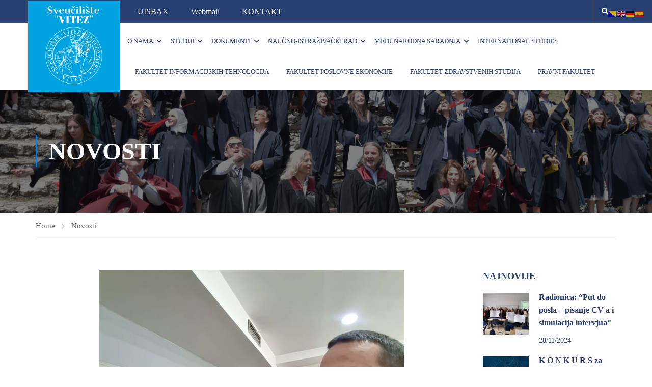

--- FILE ---
content_type: text/html; charset=UTF-8
request_url: https://unvi.edu.ba/fakultet-zdravstvenih-studija-prakticna-nastava-2/
body_size: 35432
content:
<!DOCTYPE html>
<html itemscope itemtype="http://schema.org/WebPage" lang="bs-BA"
	prefix="og: https://ogp.me/ns#" >
<head>
	<meta charset="UTF-8">
	<meta name="viewport" content="width=device-width, initial-scale=1">
	<link rel="profile" href="http://gmpg.org/xfn/11">
	<link rel="pingback" href="https://unvi.edu.ba/xmlrpc.php">
	<title>FAKULTET ZDRAVSTVENIH STUDIJA – PRAKTIČNA NASTAVA | Sveučilište / Univerzitet &quot;VITEZ&quot;</title>
<meta name='robots' content='max-image-preview:large' />
	<style>img:is([sizes="auto" i], [sizes^="auto," i]) { contain-intrinsic-size: 3000px 1500px }</style>
	
<!-- All In One SEO Pack 3.7.0[332,446] -->
<script type="application/ld+json" class="aioseop-schema">{"@context":"https://schema.org","@graph":[{"@type":"Organization","@id":"https://unvi.edu.ba/#organization","url":"https://unvi.edu.ba/","name":"Sveučilište / Univerzitet &quot;VITEZ&quot;","sameAs":["https://www.facebook.com/Univerzitet.Vitez","https://twitter.com/univitez","https://www.instagram.com/univitez/","https://www.linkedin.com/company/unvi/","",""]},{"@type":"WebSite","@id":"https://unvi.edu.ba/#website","url":"https://unvi.edu.ba/","name":"Sveučilište / Univerzitet &quot;VITEZ&quot;","publisher":{"@id":"https://unvi.edu.ba/#organization"},"potentialAction":{"@type":"SearchAction","target":"https://unvi.edu.ba/?s={search_term_string}","query-input":"required name=search_term_string"}},{"@type":"WebPage","@id":"https://unvi.edu.ba/fakultet-zdravstvenih-studija-prakticna-nastava-2/#webpage","url":"https://unvi.edu.ba/fakultet-zdravstvenih-studija-prakticna-nastava-2/","inLanguage":"bs-BA","name":"FAKULTET ZDRAVSTVENIH STUDIJA - PRAKTIČNA NASTAVA","isPartOf":{"@id":"https://unvi.edu.ba/#website"},"breadcrumb":{"@id":"https://unvi.edu.ba/fakultet-zdravstvenih-studija-prakticna-nastava-2/#breadcrumblist"},"image":{"@type":"ImageObject","@id":"https://unvi.edu.ba/fakultet-zdravstvenih-studija-prakticna-nastava-2/#primaryimage","url":"https://unvi.edu.ba/wp-content/uploads/2023/10/FZS_praksa_3.jpg","width":600,"height":600},"primaryImageOfPage":{"@id":"https://unvi.edu.ba/fakultet-zdravstvenih-studija-prakticna-nastava-2/#primaryimage"},"datePublished":"2023-06-21T10:26:51+01:00","dateModified":"2023-10-21T10:29:08+01:00"},{"@type":"Article","@id":"https://unvi.edu.ba/fakultet-zdravstvenih-studija-prakticna-nastava-2/#article","isPartOf":{"@id":"https://unvi.edu.ba/fakultet-zdravstvenih-studija-prakticna-nastava-2/#webpage"},"author":{"@id":"https://unvi.edu.ba/author/nermina/#author"},"headline":"FAKULTET ZDRAVSTVENIH STUDIJA &#8211; PRAKTIČNA NASTAVA","datePublished":"2023-06-21T10:26:51+01:00","dateModified":"2023-10-21T10:29:08+01:00","commentCount":0,"mainEntityOfPage":{"@id":"https://unvi.edu.ba/fakultet-zdravstvenih-studija-prakticna-nastava-2/#webpage"},"publisher":{"@id":"https://unvi.edu.ba/#organization"},"articleSection":"Novosti, Galerija, Bosanski","image":{"@type":"ImageObject","@id":"https://unvi.edu.ba/fakultet-zdravstvenih-studija-prakticna-nastava-2/#primaryimage","url":"https://unvi.edu.ba/wp-content/uploads/2023/10/FZS_praksa_3.jpg","width":600,"height":600}},{"@type":"Person","@id":"https://unvi.edu.ba/author/nermina/#author","name":"Website Admin","sameAs":[],"image":{"@type":"ImageObject","@id":"https://unvi.edu.ba/#personlogo","url":"https://secure.gravatar.com/avatar/55db49e6edaddeb8e94320f7703f186c?s=96&d=mm&r=g","width":96,"height":96,"caption":"Website Admin"}},{"@type":"BreadcrumbList","@id":"https://unvi.edu.ba/fakultet-zdravstvenih-studija-prakticna-nastava-2/#breadcrumblist","itemListElement":[{"@type":"ListItem","position":1,"item":{"@type":"WebPage","@id":"https://unvi.edu.ba/","url":"https://unvi.edu.ba/","name":"Sveučilište/Univerzitet &quot;VITEZ&quot; Vitez"}},{"@type":"ListItem","position":2,"item":{"@type":"WebPage","@id":"https://unvi.edu.ba/fakultet-zdravstvenih-studija-prakticna-nastava-2/","url":"https://unvi.edu.ba/fakultet-zdravstvenih-studija-prakticna-nastava-2/","name":"FAKULTET ZDRAVSTVENIH STUDIJA - PRAKTIČNA NASTAVA"}}]}]}</script>
<link rel="canonical" href="https://unvi.edu.ba/fakultet-zdravstvenih-studija-prakticna-nastava-2/" />
<meta property="og:type" content="article" />
<meta property="og:title" content="FAKULTET ZDRAVSTVENIH STUDIJA – PRAKTIČNA NASTAVA | Sveučilište / Univerzitet &quot;VITEZ&quot;" />
<meta property="og:description" content="Studenti Fakulteta zdravstvenih studija sa asistenticom mr. Tanjom Bavrka, imali su praktične vježbe u Lječilištu &quot;Reumal&#039; Fojnica, gdje su se imali priliku upoznati sa aspektima balneoterap" />
<meta property="og:url" content="https://unvi.edu.ba/fakultet-zdravstvenih-studija-prakticna-nastava-2/" />
<meta property="og:site_name" content="Sveučilište / Univerzitet &quot;VITEZ&quot;" />
<meta property="og:image" content="https://unvi.edu.ba/wp-content/plugins/all-in-one-seo-pack/images/default-user-image.png" />
<meta property="fb:app_id" content="888707948203823" />
<meta property="article:published_time" content="2023-06-21T10:26:51Z" />
<meta property="article:modified_time" content="2023-10-21T10:29:08Z" />
<meta property="og:image:secure_url" content="https://unvi.edu.ba/wp-content/plugins/all-in-one-seo-pack/images/default-user-image.png" />
<meta name="twitter:card" content="summary" />
<meta name="twitter:title" content="FAKULTET ZDRAVSTVENIH STUDIJA – PRAKTIČNA NASTAVA | Sveučilište / Univ" />
<meta name="twitter:description" content="Studenti Fakulteta zdravstvenih studija sa asistenticom mr. Tanjom Bavrka, imali su praktične vježbe u Lječilištu &quot;Reumal&#039; Fojnica, gdje su se imali priliku upoznati sa aspektima balneoterap" />
<meta name="twitter:image" content="https://unvi.edu.ba/wp-content/plugins/all-in-one-seo-pack/images/default-user-image.png" />
			<script type="text/javascript" >
				window.ga=window.ga||function(){(ga.q=ga.q||[]).push(arguments)};ga.l=+new Date;
				ga('create', 'UA-108914617-1', 'auto');
				// Plugins
				
				ga('send', 'pageview');
			</script>
			<script async src="https://www.google-analytics.com/analytics.js"></script>
			<!-- All In One SEO Pack -->
<link rel="alternate" type="application/rss+xml" title="Sveučilište / Univerzitet &quot;VITEZ&quot; &raquo; novosti" href="https://unvi.edu.ba/feed/" />
<link rel="alternate" type="application/rss+xml" title="Sveučilište / Univerzitet &quot;VITEZ&quot; &raquo;  novosti o komentarima" href="https://unvi.edu.ba/comments/feed/" />
<link rel="alternate" type="application/rss+xml" title="Sveučilište / Univerzitet &quot;VITEZ&quot; &raquo; FAKULTET ZDRAVSTVENIH STUDIJA &#8211; PRAKTIČNA NASTAVA novosti o komentarima" href="https://unvi.edu.ba/fakultet-zdravstvenih-studija-prakticna-nastava-2/feed/" />
<link rel='stylesheet' id='wp-block-library-css' href='https://unvi.edu.ba/wp-includes/css/dist/block-library/style.min.css?ver=6.7.4' type='text/css' media='all' />
<style id='wp-block-library-theme-inline-css' type='text/css'>
.wp-block-audio :where(figcaption){color:#555;font-size:13px;text-align:center}.is-dark-theme .wp-block-audio :where(figcaption){color:#ffffffa6}.wp-block-audio{margin:0 0 1em}.wp-block-code{border:1px solid #ccc;border-radius:4px;font-family:Menlo,Consolas,monaco,monospace;padding:.8em 1em}.wp-block-embed :where(figcaption){color:#555;font-size:13px;text-align:center}.is-dark-theme .wp-block-embed :where(figcaption){color:#ffffffa6}.wp-block-embed{margin:0 0 1em}.blocks-gallery-caption{color:#555;font-size:13px;text-align:center}.is-dark-theme .blocks-gallery-caption{color:#ffffffa6}:root :where(.wp-block-image figcaption){color:#555;font-size:13px;text-align:center}.is-dark-theme :root :where(.wp-block-image figcaption){color:#ffffffa6}.wp-block-image{margin:0 0 1em}.wp-block-pullquote{border-bottom:4px solid;border-top:4px solid;color:currentColor;margin-bottom:1.75em}.wp-block-pullquote cite,.wp-block-pullquote footer,.wp-block-pullquote__citation{color:currentColor;font-size:.8125em;font-style:normal;text-transform:uppercase}.wp-block-quote{border-left:.25em solid;margin:0 0 1.75em;padding-left:1em}.wp-block-quote cite,.wp-block-quote footer{color:currentColor;font-size:.8125em;font-style:normal;position:relative}.wp-block-quote:where(.has-text-align-right){border-left:none;border-right:.25em solid;padding-left:0;padding-right:1em}.wp-block-quote:where(.has-text-align-center){border:none;padding-left:0}.wp-block-quote.is-large,.wp-block-quote.is-style-large,.wp-block-quote:where(.is-style-plain){border:none}.wp-block-search .wp-block-search__label{font-weight:700}.wp-block-search__button{border:1px solid #ccc;padding:.375em .625em}:where(.wp-block-group.has-background){padding:1.25em 2.375em}.wp-block-separator.has-css-opacity{opacity:.4}.wp-block-separator{border:none;border-bottom:2px solid;margin-left:auto;margin-right:auto}.wp-block-separator.has-alpha-channel-opacity{opacity:1}.wp-block-separator:not(.is-style-wide):not(.is-style-dots){width:100px}.wp-block-separator.has-background:not(.is-style-dots){border-bottom:none;height:1px}.wp-block-separator.has-background:not(.is-style-wide):not(.is-style-dots){height:2px}.wp-block-table{margin:0 0 1em}.wp-block-table td,.wp-block-table th{word-break:normal}.wp-block-table :where(figcaption){color:#555;font-size:13px;text-align:center}.is-dark-theme .wp-block-table :where(figcaption){color:#ffffffa6}.wp-block-video :where(figcaption){color:#555;font-size:13px;text-align:center}.is-dark-theme .wp-block-video :where(figcaption){color:#ffffffa6}.wp-block-video{margin:0 0 1em}:root :where(.wp-block-template-part.has-background){margin-bottom:0;margin-top:0;padding:1.25em 2.375em}
</style>
<style id='classic-theme-styles-inline-css' type='text/css'>
/*! This file is auto-generated */
.wp-block-button__link{color:#fff;background-color:#32373c;border-radius:9999px;box-shadow:none;text-decoration:none;padding:calc(.667em + 2px) calc(1.333em + 2px);font-size:1.125em}.wp-block-file__button{background:#32373c;color:#fff;text-decoration:none}
</style>
<style id='global-styles-inline-css' type='text/css'>
:root{--wp--preset--aspect-ratio--square: 1;--wp--preset--aspect-ratio--4-3: 4/3;--wp--preset--aspect-ratio--3-4: 3/4;--wp--preset--aspect-ratio--3-2: 3/2;--wp--preset--aspect-ratio--2-3: 2/3;--wp--preset--aspect-ratio--16-9: 16/9;--wp--preset--aspect-ratio--9-16: 9/16;--wp--preset--color--black: #000000;--wp--preset--color--cyan-bluish-gray: #abb8c3;--wp--preset--color--white: #ffffff;--wp--preset--color--pale-pink: #f78da7;--wp--preset--color--vivid-red: #cf2e2e;--wp--preset--color--luminous-vivid-orange: #ff6900;--wp--preset--color--luminous-vivid-amber: #fcb900;--wp--preset--color--light-green-cyan: #7bdcb5;--wp--preset--color--vivid-green-cyan: #00d084;--wp--preset--color--pale-cyan-blue: #8ed1fc;--wp--preset--color--vivid-cyan-blue: #0693e3;--wp--preset--color--vivid-purple: #9b51e0;--wp--preset--color--primary: #1d7ec3;--wp--preset--color--title: #333;--wp--preset--color--sub-title: #999;--wp--preset--color--border-input: #ddd;--wp--preset--gradient--vivid-cyan-blue-to-vivid-purple: linear-gradient(135deg,rgba(6,147,227,1) 0%,rgb(155,81,224) 100%);--wp--preset--gradient--light-green-cyan-to-vivid-green-cyan: linear-gradient(135deg,rgb(122,220,180) 0%,rgb(0,208,130) 100%);--wp--preset--gradient--luminous-vivid-amber-to-luminous-vivid-orange: linear-gradient(135deg,rgba(252,185,0,1) 0%,rgba(255,105,0,1) 100%);--wp--preset--gradient--luminous-vivid-orange-to-vivid-red: linear-gradient(135deg,rgba(255,105,0,1) 0%,rgb(207,46,46) 100%);--wp--preset--gradient--very-light-gray-to-cyan-bluish-gray: linear-gradient(135deg,rgb(238,238,238) 0%,rgb(169,184,195) 100%);--wp--preset--gradient--cool-to-warm-spectrum: linear-gradient(135deg,rgb(74,234,220) 0%,rgb(151,120,209) 20%,rgb(207,42,186) 40%,rgb(238,44,130) 60%,rgb(251,105,98) 80%,rgb(254,248,76) 100%);--wp--preset--gradient--blush-light-purple: linear-gradient(135deg,rgb(255,206,236) 0%,rgb(152,150,240) 100%);--wp--preset--gradient--blush-bordeaux: linear-gradient(135deg,rgb(254,205,165) 0%,rgb(254,45,45) 50%,rgb(107,0,62) 100%);--wp--preset--gradient--luminous-dusk: linear-gradient(135deg,rgb(255,203,112) 0%,rgb(199,81,192) 50%,rgb(65,88,208) 100%);--wp--preset--gradient--pale-ocean: linear-gradient(135deg,rgb(255,245,203) 0%,rgb(182,227,212) 50%,rgb(51,167,181) 100%);--wp--preset--gradient--electric-grass: linear-gradient(135deg,rgb(202,248,128) 0%,rgb(113,206,126) 100%);--wp--preset--gradient--midnight: linear-gradient(135deg,rgb(2,3,129) 0%,rgb(40,116,252) 100%);--wp--preset--font-size--small: 13px;--wp--preset--font-size--medium: 20px;--wp--preset--font-size--large: 28px;--wp--preset--font-size--x-large: 42px;--wp--preset--font-size--normal: 15px;--wp--preset--font-size--huge: 36px;--wp--preset--spacing--20: 0.44rem;--wp--preset--spacing--30: 0.67rem;--wp--preset--spacing--40: 1rem;--wp--preset--spacing--50: 1.5rem;--wp--preset--spacing--60: 2.25rem;--wp--preset--spacing--70: 3.38rem;--wp--preset--spacing--80: 5.06rem;--wp--preset--shadow--natural: 6px 6px 9px rgba(0, 0, 0, 0.2);--wp--preset--shadow--deep: 12px 12px 50px rgba(0, 0, 0, 0.4);--wp--preset--shadow--sharp: 6px 6px 0px rgba(0, 0, 0, 0.2);--wp--preset--shadow--outlined: 6px 6px 0px -3px rgba(255, 255, 255, 1), 6px 6px rgba(0, 0, 0, 1);--wp--preset--shadow--crisp: 6px 6px 0px rgba(0, 0, 0, 1);}:where(.is-layout-flex){gap: 0.5em;}:where(.is-layout-grid){gap: 0.5em;}body .is-layout-flex{display: flex;}.is-layout-flex{flex-wrap: wrap;align-items: center;}.is-layout-flex > :is(*, div){margin: 0;}body .is-layout-grid{display: grid;}.is-layout-grid > :is(*, div){margin: 0;}:where(.wp-block-columns.is-layout-flex){gap: 2em;}:where(.wp-block-columns.is-layout-grid){gap: 2em;}:where(.wp-block-post-template.is-layout-flex){gap: 1.25em;}:where(.wp-block-post-template.is-layout-grid){gap: 1.25em;}.has-black-color{color: var(--wp--preset--color--black) !important;}.has-cyan-bluish-gray-color{color: var(--wp--preset--color--cyan-bluish-gray) !important;}.has-white-color{color: var(--wp--preset--color--white) !important;}.has-pale-pink-color{color: var(--wp--preset--color--pale-pink) !important;}.has-vivid-red-color{color: var(--wp--preset--color--vivid-red) !important;}.has-luminous-vivid-orange-color{color: var(--wp--preset--color--luminous-vivid-orange) !important;}.has-luminous-vivid-amber-color{color: var(--wp--preset--color--luminous-vivid-amber) !important;}.has-light-green-cyan-color{color: var(--wp--preset--color--light-green-cyan) !important;}.has-vivid-green-cyan-color{color: var(--wp--preset--color--vivid-green-cyan) !important;}.has-pale-cyan-blue-color{color: var(--wp--preset--color--pale-cyan-blue) !important;}.has-vivid-cyan-blue-color{color: var(--wp--preset--color--vivid-cyan-blue) !important;}.has-vivid-purple-color{color: var(--wp--preset--color--vivid-purple) !important;}.has-black-background-color{background-color: var(--wp--preset--color--black) !important;}.has-cyan-bluish-gray-background-color{background-color: var(--wp--preset--color--cyan-bluish-gray) !important;}.has-white-background-color{background-color: var(--wp--preset--color--white) !important;}.has-pale-pink-background-color{background-color: var(--wp--preset--color--pale-pink) !important;}.has-vivid-red-background-color{background-color: var(--wp--preset--color--vivid-red) !important;}.has-luminous-vivid-orange-background-color{background-color: var(--wp--preset--color--luminous-vivid-orange) !important;}.has-luminous-vivid-amber-background-color{background-color: var(--wp--preset--color--luminous-vivid-amber) !important;}.has-light-green-cyan-background-color{background-color: var(--wp--preset--color--light-green-cyan) !important;}.has-vivid-green-cyan-background-color{background-color: var(--wp--preset--color--vivid-green-cyan) !important;}.has-pale-cyan-blue-background-color{background-color: var(--wp--preset--color--pale-cyan-blue) !important;}.has-vivid-cyan-blue-background-color{background-color: var(--wp--preset--color--vivid-cyan-blue) !important;}.has-vivid-purple-background-color{background-color: var(--wp--preset--color--vivid-purple) !important;}.has-black-border-color{border-color: var(--wp--preset--color--black) !important;}.has-cyan-bluish-gray-border-color{border-color: var(--wp--preset--color--cyan-bluish-gray) !important;}.has-white-border-color{border-color: var(--wp--preset--color--white) !important;}.has-pale-pink-border-color{border-color: var(--wp--preset--color--pale-pink) !important;}.has-vivid-red-border-color{border-color: var(--wp--preset--color--vivid-red) !important;}.has-luminous-vivid-orange-border-color{border-color: var(--wp--preset--color--luminous-vivid-orange) !important;}.has-luminous-vivid-amber-border-color{border-color: var(--wp--preset--color--luminous-vivid-amber) !important;}.has-light-green-cyan-border-color{border-color: var(--wp--preset--color--light-green-cyan) !important;}.has-vivid-green-cyan-border-color{border-color: var(--wp--preset--color--vivid-green-cyan) !important;}.has-pale-cyan-blue-border-color{border-color: var(--wp--preset--color--pale-cyan-blue) !important;}.has-vivid-cyan-blue-border-color{border-color: var(--wp--preset--color--vivid-cyan-blue) !important;}.has-vivid-purple-border-color{border-color: var(--wp--preset--color--vivid-purple) !important;}.has-vivid-cyan-blue-to-vivid-purple-gradient-background{background: var(--wp--preset--gradient--vivid-cyan-blue-to-vivid-purple) !important;}.has-light-green-cyan-to-vivid-green-cyan-gradient-background{background: var(--wp--preset--gradient--light-green-cyan-to-vivid-green-cyan) !important;}.has-luminous-vivid-amber-to-luminous-vivid-orange-gradient-background{background: var(--wp--preset--gradient--luminous-vivid-amber-to-luminous-vivid-orange) !important;}.has-luminous-vivid-orange-to-vivid-red-gradient-background{background: var(--wp--preset--gradient--luminous-vivid-orange-to-vivid-red) !important;}.has-very-light-gray-to-cyan-bluish-gray-gradient-background{background: var(--wp--preset--gradient--very-light-gray-to-cyan-bluish-gray) !important;}.has-cool-to-warm-spectrum-gradient-background{background: var(--wp--preset--gradient--cool-to-warm-spectrum) !important;}.has-blush-light-purple-gradient-background{background: var(--wp--preset--gradient--blush-light-purple) !important;}.has-blush-bordeaux-gradient-background{background: var(--wp--preset--gradient--blush-bordeaux) !important;}.has-luminous-dusk-gradient-background{background: var(--wp--preset--gradient--luminous-dusk) !important;}.has-pale-ocean-gradient-background{background: var(--wp--preset--gradient--pale-ocean) !important;}.has-electric-grass-gradient-background{background: var(--wp--preset--gradient--electric-grass) !important;}.has-midnight-gradient-background{background: var(--wp--preset--gradient--midnight) !important;}.has-small-font-size{font-size: var(--wp--preset--font-size--small) !important;}.has-medium-font-size{font-size: var(--wp--preset--font-size--medium) !important;}.has-large-font-size{font-size: var(--wp--preset--font-size--large) !important;}.has-x-large-font-size{font-size: var(--wp--preset--font-size--x-large) !important;}
:where(.wp-block-post-template.is-layout-flex){gap: 1.25em;}:where(.wp-block-post-template.is-layout-grid){gap: 1.25em;}
:where(.wp-block-columns.is-layout-flex){gap: 2em;}:where(.wp-block-columns.is-layout-grid){gap: 2em;}
:root :where(.wp-block-pullquote){font-size: 1.5em;line-height: 1.6;}
</style>
<link rel='stylesheet' id='contact-form-7-css' href='https://unvi.edu.ba/wp-content/plugins/contact-form-7/includes/css/styles.css?ver=6.0.2' type='text/css' media='all' />
<link rel='stylesheet' id='spu-public-css-css' href='https://unvi.edu.ba/wp-content/plugins/popups/public/assets/css/public.css?ver=1.9.3.6' type='text/css' media='all' />
<link rel='stylesheet' id='tmm-css' href='https://unvi.edu.ba/wp-content/plugins/team-members/inc/css/tmm_style.css?ver=6.7.4' type='text/css' media='all' />
<link rel='stylesheet' id='wps-visitor-style-css' href='https://unvi.edu.ba/wp-content/plugins/wps-visitor-counter/styles/css/default.css?ver=2' type='text/css' media='all' />
<link rel='stylesheet' id='font-awesome-5-all-css' href='https://unvi.edu.ba/wp-content/themes/eduma/assets/css/all.min.css?ver=5.6.2' type='text/css' media='all' />
<link rel='stylesheet' id='font-awesome-4-shim-css' href='https://unvi.edu.ba/wp-content/themes/eduma/assets/css/v4-shims.min.css?ver=5.6.2' type='text/css' media='all' />
<link rel='stylesheet' id='elementor-icons-thim-ekits-fonts-css' href='https://unvi.edu.ba/wp-content/themes/eduma/assets/css/thim-ekits-icons.min.css?ver=5.6.2' type='text/css' media='all' />
<link rel='stylesheet' id='thim-style-css' href='https://unvi.edu.ba/wp-content/themes/eduma/style.css?ver=5.6.2' type='text/css' media='all' />
<style id='thim-style-inline-css' type='text/css'>
:root{--thim-body-primary-color:#1d7ec3;--thim-body-secondary-color:#00a3df;--thim-button-text-color:#ffffff;--thim-button-hover-color:#273f71;--thim-border-color:#eee;--thim-placeholder-color:#999;--top-info-course-background_color:#273044;--top-info-course-text_color:#fff;--thim-footer-font-title-variant:700;--thim-footer-font-title-font-size:14px;--thim-footer-font-title-line-height:40px;--thim-footer-font-title-text-transform:uppercase;--thim-top-heading-title-align:left;--thim-top-heading-title-font-size-desktop:48px;--thim-top-heading-title-font-size-mobile:35px;--thim-top-heading-title-font-text-transform:uppercase;--thim-top-heading-title-font-weight:bold;--thim-top-heading-padding-top:90px;--thim-top-heading-padding-bottom:90px;--thim-top-heading-padding-top-mobile:50px;--thim-top-heading-padding-bottom-mobile:50px;--thim-breacrumb-font-size:1em;--thim-breacrumb-color:#666;--thim-course-price-color:#f24c0a;--thim-width-logo:180px;--thim-bg-color-toolbar:#273f71;--thim-text-color-toolbar:#FFFFFF;--thim-link-color-toolbar:#ffffff;--thim-link-hover-color-toolbar:#fff;--thim-toolbar-variant:regular;--thim-toolbar-font-size:16px;--thim-toolbar-line-height:;--thim-toolbar-text-transform:none;--thim-toolbar-border-type:dashed;--thim-toolbar-border-size:1px;--thim-link-color-toolbar-border-button:#ddd;--thim-bg-main-menu-color:#ffffff;--thim-main-menu-variant:regular;--thim-main-menu-font-size:13px;--thim-main-menu-line-height:1.3em;--thim-main-menu-text-transform:uppercase;--thim-main-menu-font-weight:600;--thim-main-menu-text-color:#273f71;--thim_main_menu_text_color_rgb:39,63,113;--thim-main-menu-text-hover-color:#b71800;--thim-sticky-bg-main-menu-color:#fff;--thim-sticky-main-menu-text-color:#333;--thim_sticky_main_menu_text_color_rgb:51,3,;--thim-sticky-main-menu-text-hover-color:#333;--thim-sub-menu-bg-color:#FFFFFF;--thim-sub-menu-border-color:rgba(43,43,43,0);--thim-sub-menu-text-color:#999999;--thim-sub-menu-text-color-hover:#000000;--thim-bg-mobile-menu-color:#273f71;--thim-mobile-menu-text-color:#c1c1c1;--thim_mobile_menu_text_color_rgb:193,193,193;--thim-mobile-menu-text-hover-color:#fff;--thim-footer-font-size:14px;--thim-bg-switch-layout-style:#f5f5f5;--thim-padding-switch-layout-style:10px;--thim-font-body-font-family:Georgia, Times, Times New Roman, serif;--thim-font-body-variant:regular;--thim-font-body-font-size:15px;--thim-font-body-line-height:1.4em;--thim-font-body-color:#273f71;--thim-font-title-font-family:Georgia, Times, Times New Roman, serif;--thim-font-title-color:#273f71;--thim-font-title-variant:regular;--thim-font-h1-font-size:33px;--thim-font-h1-line-height:1.6em;--thim-font-h1-text-transform:none;--thim-font-h2-font-size:28px;--thim-font-h2-line-height:1.6em;--thim-font-h2-text-transform:none;--thim-font-h3-font-size:24px;--thim-font-h3-line-height:1.6em;--thim-font-h3-text-transform:none;--thim-font-h4-font-size:18px;--thim-font-h4-line-height:1.6em;--thim-font-h4-text-transform:none;--thim-font-h4-variant:600;--thim-font-h5-font-size:16px;--thim-font-h5-line-height:1.6em;--thim-font-h5-text-transform:none;--thim-font-h5-variant:600;--thim-font-h6-font-size:16px;--thim-font-h6-line-height:1.4em;--thim-font-h6-text-transform:none;--thim-font-h6-variant:600;--thim-font-title-sidebar-font-size:18px;--thim-font-title-sidebar-line-height:1.4em;--thim-font-title-sidebar-text-transform:uppercase;--thim-font-button-variant:regular;--thim-font-button-font-size:13px;--thim-font-button-line-height:1.6em;--thim-font-button-text-transform:uppercase;--thim-preload-style-background:#ffffff;--thim-preload-style-color:#ffb80d;--thim-footer-bg-color:#273f71;--thim-footer-color-title:#ffffff;--thim-footer-color-text:#ffffff;--thim-footer-color-link:;--thim-footer-color-hover:;--thim-padding-content-pdtop-desktop:60px;--thim-padding-content-pdbottom-desktop:60px;--thim-padding-content-pdtop-mobile:40px;--thim-padding-content-pdbottom-mobile:40px;--thim-copyright-bg-color:#000000;--thim-copyright-text-color:#888888;--thim-copyright-border-color:#222;--thim-bg-pattern:url("http://educationwp.thimpress.com/wp-content/themes/eduma/images/patterns/pattern1.png");--thim-bg-repeat:no-repeat;--thim-bg-position:center center;--thim-bg-attachment:inherit;--thim-bg-size:inherit;--thim-footer-bg-repeat:no-repeat;--thim-footer-bg-position:right bottom;--thim-footer-bg-size:inherit;--thim-footer-bg-attachment:inherit;--thim-body-bg-color:#ffffff;--nav-mobile-color-background:#ffffff;--nav-mobile-color-text:#333;--nav-mobile-color-hover:#ffb606;}
/** CSS preloading */
.cssload-loader-style-1{margin:auto;width:62px;height:62px;border-radius:50%;-o-border-radius:50%;-ms-border-radius:50%;-webkit-border-radius:50%;-moz-border-radius:50%;perspective:780px}.cssload-loader-style-1 .cssload-inner{position:absolute;width:100%;height:100%;box-sizing:border-box;-o-box-sizing:border-box;-ms-box-sizing:border-box;-webkit-box-sizing:border-box;-moz-box-sizing:border-box;border-radius:50%;-o-border-radius:50%;-ms-border-radius:50%;-webkit-border-radius:50%;-moz-border-radius:50%}.cssload-loader-style-1 .cssload-inner.cssload-one{left:0;top:0;animation:cssload-rotate-one 1.15s linear infinite;-o-animation:cssload-rotate-one 1.15s linear infinite;-ms-animation:cssload-rotate-one 1.15s linear infinite;-webkit-animation:cssload-rotate-one 1.15s linear infinite;-moz-animation:cssload-rotate-one 1.15s linear infinite;border-bottom:3px solid rgb(0,0,0);border-bottom-color:var(--thim-preload-style-color,#ffb606)}.cssload-loader-style-1 .cssload-inner.cssload-two{right:0;top:0;animation:cssload-rotate-two 1.15s linear infinite;-o-animation:cssload-rotate-two 1.15s linear infinite;-ms-animation:cssload-rotate-two 1.15s linear infinite;-webkit-animation:cssload-rotate-two 1.15s linear infinite;-moz-animation:cssload-rotate-two 1.15s linear infinite;border-right:3px solid rgb(0,0,0);border-right-color:var(--thim-preload-style-color,#ffb606)}.cssload-loader-style-1 .cssload-inner.cssload-three{right:0;bottom:0;animation:cssload-rotate-three 1.15s linear infinite;-o-animation:cssload-rotate-three 1.15s linear infinite;-ms-animation:cssload-rotate-three 1.15s linear infinite;-webkit-animation:cssload-rotate-three 1.15s linear infinite;-moz-animation:cssload-rotate-three 1.15s linear infinite;border-top:3px solid rgb(0,0,0);border-top-color:var(--thim-preload-style-color,#ffb606)}@keyframes cssload-rotate-one{0%{transform:rotateX(35deg) rotateY(-45deg) rotateZ(0deg)}100%{transform:rotateX(35deg) rotateY(-45deg) rotateZ(360deg)}}@-o-keyframes cssload-rotate-one{0%{-o-transform:rotateX(35deg) rotateY(-45deg) rotateZ(0deg)}100%{-o-transform:rotateX(35deg) rotateY(-45deg) rotateZ(360deg)}}@-ms-keyframes cssload-rotate-one{0%{-ms-transform:rotateX(35deg) rotateY(-45deg) rotateZ(0deg)}100%{-ms-transform:rotateX(35deg) rotateY(-45deg) rotateZ(360deg)}}@-webkit-keyframes cssload-rotate-one{0%{-webkit-transform:rotateX(35deg) rotateY(-45deg) rotateZ(0deg)}100%{-webkit-transform:rotateX(35deg) rotateY(-45deg) rotateZ(360deg)}}@-moz-keyframes cssload-rotate-one{0%{-moz-transform:rotateX(35deg) rotateY(-45deg) rotateZ(0deg)}100%{-moz-transform:rotateX(35deg) rotateY(-45deg) rotateZ(360deg)}}@keyframes cssload-rotate-two{0%{transform:rotateX(50deg) rotateY(10deg) rotateZ(0deg)}100%{transform:rotateX(50deg) rotateY(10deg) rotateZ(360deg)}}@-o-keyframes cssload-rotate-two{0%{-o-transform:rotateX(50deg) rotateY(10deg) rotateZ(0deg)}100%{-o-transform:rotateX(50deg) rotateY(10deg) rotateZ(360deg)}}@-ms-keyframes cssload-rotate-two{0%{-ms-transform:rotateX(50deg) rotateY(10deg) rotateZ(0deg)}100%{-ms-transform:rotateX(50deg) rotateY(10deg) rotateZ(360deg)}}@-webkit-keyframes cssload-rotate-two{0%{-webkit-transform:rotateX(50deg) rotateY(10deg) rotateZ(0deg)}100%{-webkit-transform:rotateX(50deg) rotateY(10deg) rotateZ(360deg)}}@-moz-keyframes cssload-rotate-two{0%{-moz-transform:rotateX(50deg) rotateY(10deg) rotateZ(0deg)}100%{-moz-transform:rotateX(50deg) rotateY(10deg) rotateZ(360deg)}}@keyframes cssload-rotate-three{0%{transform:rotateX(35deg) rotateY(55deg) rotateZ(0deg)}100%{transform:rotateX(35deg) rotateY(55deg) rotateZ(360deg)}}@-o-keyframes cssload-rotate-three{0%{-o-transform:rotateX(35deg) rotateY(55deg) rotateZ(0deg)}100%{-o-transform:rotateX(35deg) rotateY(55deg) rotateZ(360deg)}}@-ms-keyframes cssload-rotate-three{0%{-ms-transform:rotateX(35deg) rotateY(55deg) rotateZ(0deg)}100%{-ms-transform:rotateX(35deg) rotateY(55deg) rotateZ(360deg)}}@-webkit-keyframes cssload-rotate-three{0%{-webkit-transform:rotateX(35deg) rotateY(55deg) rotateZ(0deg)}100%{-webkit-transform:rotateX(35deg) rotateY(55deg) rotateZ(360deg)}}@-moz-keyframes cssload-rotate-three{0%{-moz-transform:rotateX(35deg) rotateY(55deg) rotateZ(0deg)}100%{-moz-transform:rotateX(35deg) rotateY(55deg) rotateZ(360deg)}}.cssload-loader-style-2{position:absolute;top:50%;transform:translate(0,-50%);display:block;margin:0 auto;width:60px;height:60px;border:7px solid var(--thim-preload-style-color,#ffb606);animation:cssload-loader 2.3s infinite ease;-o-animation:cssload-loader 2.3s infinite ease;-ms-animation:cssload-loader 2.3s infinite ease;-webkit-animation:cssload-loader 2.3s infinite ease;-moz-animation:cssload-loader 2.3s infinite ease}.cssload-loader-style-2 .cssload-loader-inner{vertical-align:top;display:inline-block;width:100%;background-color:var(--thim-preload-style-color,#ffb606);animation:cssload-loader-inner 2.3s infinite ease-in;-o-animation:cssload-loader-inner 2.3s infinite ease-in;-ms-animation:cssload-loader-inner 2.3s infinite ease-in;-webkit-animation:cssload-loader-inner 2.3s infinite ease-in;-moz-animation:cssload-loader-inner 2.3s infinite ease-in}@keyframes cssload-loader{0%{transform:rotate(0deg)}25%{transform:rotate(180deg)}50%{transform:rotate(180deg)}75%{transform:rotate(360deg)}100%{transform:rotate(360deg)}}@-o-keyframes cssload-loader{0%{transform:rotate(0deg)}25%{transform:rotate(180deg)}50%{transform:rotate(180deg)}75%{transform:rotate(360deg)}100%{transform:rotate(360deg)}}@-ms-keyframes cssload-loader{0%{transform:rotate(0deg)}25%{transform:rotate(180deg)}50%{transform:rotate(180deg)}75%{transform:rotate(360deg)}100%{transform:rotate(360deg)}}@-webkit-keyframes cssload-loader{0%{transform:rotate(0deg)}25%{transform:rotate(180deg)}50%{transform:rotate(180deg)}75%{transform:rotate(360deg)}100%{transform:rotate(360deg)}}@-moz-keyframes cssload-loader{0%{transform:rotate(0deg)}25%{transform:rotate(180deg)}50%{transform:rotate(180deg)}75%{transform:rotate(360deg)}100%{transform:rotate(360deg)}}@keyframes cssload-loader-inner{0%{height:0%}25%{height:0%}50%{height:100%}75%{height:100%}100%{height:0%}}@-o-keyframes cssload-loader-inner{0%{height:0%}25%{height:0%}50%{height:100%}75%{height:100%}100%{height:0%}}@-ms-keyframes cssload-loader-inner{0%{height:0%}25%{height:0%}50%{height:100%}75%{height:100%}100%{height:0%}}@-webkit-keyframes cssload-loader-inner{0%{height:0%}25%{height:0%}50%{height:100%}75%{height:100%}100%{height:0%}}@-moz-keyframes cssload-loader-inner{0%{height:0%}25%{height:0%}50%{height:100%}75%{height:100%}100%{height:0%}}.sk-folding-cube{top:50%;left:50%;margin-left:-25px;margin-top:-25px;width:50px;height:50px;position:absolute;-webkit-transform:rotateZ(45deg);transform:rotateZ(45deg)}.sk-folding-cube .sk-cube{float:left;width:50%;height:50%;position:relative;-webkit-transform:scale(1.1);-ms-transform:scale(1.1);transform:scale(1.1)}.sk-folding-cube .sk-cube:before{content:"";position:absolute;top:0;left:0;width:100%;height:100%;-webkit-animation:sk-foldCubeAngle 2.4s infinite linear both;animation:sk-foldCubeAngle 2.4s infinite linear both;-webkit-transform-origin:100% 100%;-ms-transform-origin:100% 100%;transform-origin:100% 100%;background-color:var(--thim-preload-style-color,#ffb606)}.sk-folding-cube .sk-cube2{-webkit-transform:scale(1.1) rotateZ(90deg);transform:scale(1.1) rotateZ(90deg)}.sk-folding-cube .sk-cube3{-webkit-transform:scale(1.1) rotateZ(180deg);transform:scale(1.1) rotateZ(180deg)}.sk-folding-cube .sk-cube4{-webkit-transform:scale(1.1) rotateZ(270deg);transform:scale(1.1) rotateZ(270deg)}.sk-folding-cube .sk-cube2:before{-webkit-animation-delay:0.3s;animation-delay:0.3s}.sk-folding-cube .sk-cube3:before{-webkit-animation-delay:0.6s;animation-delay:0.6s}.sk-folding-cube .sk-cube4:before{-webkit-animation-delay:0.9s;animation-delay:0.9s}@-webkit-keyframes sk-foldCubeAngle{0%,10%{-webkit-transform:perspective(140px) rotateX(-180deg);transform:perspective(140px) rotateX(-180deg);opacity:0}25%,75%{-webkit-transform:perspective(140px) rotateX(0deg);transform:perspective(140px) rotateX(0deg);opacity:1}90%,100%{-webkit-transform:perspective(140px) rotateY(180deg);transform:perspective(140px) rotateY(180deg);opacity:0}}@keyframes sk-foldCubeAngle{0%,10%{-webkit-transform:perspective(140px) rotateX(-180deg);transform:perspective(140px) rotateX(-180deg);opacity:0}25%,75%{-webkit-transform:perspective(140px) rotateX(0deg);transform:perspective(140px) rotateX(0deg);opacity:1}90%,100%{-webkit-transform:perspective(140px) rotateY(180deg);transform:perspective(140px) rotateY(180deg);opacity:0}}.sk-wave{margin:40px auto;width:50px;height:40px;text-align:center;font-size:10px;position:absolute;top:50%;transform:translate(0,-50%)}.sk-wave .sk-rect{background-color:var(--thim-preload-style-color,#ffb606);height:100%;width:6px;display:inline-block;animation:sk-waveStretchDelay 1.2s infinite ease-in-out}.sk-wave .sk-rect1{animation-delay:-1.2s}.sk-wave .sk-rect2{animation-delay:-1.1s}.sk-wave .sk-rect3{animation-delay:-1s}.sk-wave .sk-rect4{animation-delay:-0.9s}.sk-wave .sk-rect5{animation-delay:-0.8s}@keyframes sk-waveStretchDelay{0%,40%,100%{transform:scaleY(0.4)}20%{transform:scaleY(1)}}.sk-rotating-plane{width:40px;height:40px;background-color:var(--thim-preload-style-color,#ffb606);margin:40px auto;animation:sk-rotatePlane 1.2s infinite ease-in-out;position:absolute;top:50%;transform:translate(0,-50%)}@keyframes sk-rotatePlane{0%{transform:perspective(120px) rotateX(0deg) rotateY(0deg)}50%{transform:perspective(120px) rotateX(-180.1deg) rotateY(0deg)}100%{transform:perspective(120px) rotateX(-180deg) rotateY(-179.9deg)}}.sk-double-bounce{width:40px;height:40px;margin:40px auto;position:absolute;top:50%;transform:translate(0,-50%)}.sk-double-bounce .sk-child{width:100%;height:100%;border-radius:50%;background-color:var(--thim-preload-style-color,#ffb606);opacity:0.6;position:absolute;top:0;left:0;animation:sk-doubleBounce 2s infinite ease-in-out}.sk-double-bounce .sk-double-bounce2{animation-delay:-1s}@keyframes sk-doubleBounce{0%,100%{transform:scale(0)}50%{transform:scale(1)}}.sk-wandering-cubes{margin:40px auto;width:40px;height:40px;position:absolute;top:50%;transform:translate(0,-50%)}.sk-wandering-cubes .sk-cube{background-color:var(--thim-preload-style-color,#ffb606);width:10px;height:10px;position:absolute;top:0;left:0;animation:sk-wanderingCube 1.8s ease-in-out -1.8s infinite both}.sk-wandering-cubes .sk-cube2{animation-delay:-0.9s}@keyframes sk-wanderingCube{0%{transform:rotate(0deg)}25%{transform:translateX(30px) rotate(-90deg) scale(0.5)}50%{transform:translateX(30px) translateY(30px) rotate(-179deg)}50.1%{transform:translateX(30px) translateY(30px) rotate(-180deg)}75%{transform:translateX(0) translateY(30px) rotate(-270deg) scale(0.5)}100%{transform:rotate(-360deg)}}.sk-spinner-pulse{width:40px;height:40px;margin:40px auto;background-color:var(--thim-preload-style-color,#ffb606);border-radius:100%;animation:sk-pulseScaleOut 1s infinite ease-in-out;position:absolute;top:50%;transform:translate(0,-50%)}@keyframes sk-pulseScaleOut{0%{transform:scale(0)}100%{transform:scale(1);opacity:0}}.sk-chasing-dots{margin:40px auto;width:40px;height:40px;position:absolute;top:50%;transform:translate(0,-50%);text-align:center;animation:sk-chasingDotsRotate 2s infinite linear}.sk-chasing-dots .sk-child{width:60%;height:60%;display:inline-block;position:absolute;top:0;background-color:var(--thim-preload-style-color,#ffb606);border-radius:100%;animation:sk-chasingDotsBounce 2s infinite ease-in-out}.sk-chasing-dots .sk-dot2{top:auto;bottom:0;animation-delay:-1s}@keyframes sk-chasingDotsRotate{100%{transform:rotate(360deg)}}@keyframes sk-chasingDotsBounce{0%,100%{transform:scale(0)}50%{transform:scale(1)}}.sk-three-bounce{margin:40px auto;width:80px;text-align:center;position:absolute;top:50%;transform:translate(0,-50%)}.sk-three-bounce .sk-child{width:20px;height:20px;background-color:var(--thim-preload-style-color,#ffb606);border-radius:100%;display:inline-block;animation:sk-three-bounce 1.4s ease-in-out 0s infinite both}.sk-three-bounce .sk-bounce1{animation-delay:-0.32s}.sk-three-bounce .sk-bounce2{animation-delay:-0.16s}@keyframes sk-three-bounce{0%,80%,100%{transform:scale(0)}40%{transform:scale(1)}}.sk-cube-grid{width:40px;height:40px;margin:40px auto;position:absolute;top:50%;transform:translate(0,-50%)}.sk-cube-grid .sk-cube{width:33.33%;height:33.33%;background-color:var(--thim-preload-style-color,#ffb606);float:left;animation:sk-cubeGridScaleDelay 1.3s infinite ease-in-out}.sk-cube-grid .sk-cube1{animation-delay:0.2s}.sk-cube-grid .sk-cube2{animation-delay:0.3s}.sk-cube-grid .sk-cube3{animation-delay:0.4s}.sk-cube-grid .sk-cube4{animation-delay:0.1s}.sk-cube-grid .sk-cube5{animation-delay:0.2s}.sk-cube-grid .sk-cube6{animation-delay:0.3s}.sk-cube-grid .sk-cube7{animation-delay:0s}.sk-cube-grid .sk-cube8{animation-delay:0.1s}.sk-cube-grid .sk-cube9{animation-delay:0.2s}@keyframes sk-cubeGridScaleDelay{0%,70%,100%{transform:scale3D(1,1,1)}35%{transform:scale3D(0,0,1)}}div#preload{margin:auto;position:fixed;width:100%;height:100%;background-color:var(--thim-preload-style-background);z-index:9999999;display:flex;align-content:center;justify-content:center}div#preload>img{position:absolute;top:50%;left:50%;-webkit-transform:translate(-50%,-50%);-moz-transform:translate(-50%,-50%);-ms-transform:translate(-50%,-50%);-o-transform:translate(-50%,-50%)}.thim-loading-container{position:absolute;z-index:999999;width:100%;height:100%;top:0;left:0;right:0;bottom:0;background:#fff}.cssload-container{display:block;width:97px;top:50%;margin-top:-10px;position:absolute;left:50%;margin-left:-48px}.cssload-loading i{width:19px;height:19px;display:inline-block;border-radius:50%;background:var(--thim-body-primary-color,#ffb606)}.cssload-loading i:first-child{opacity:0;animation:cssload-loading-ani2 0.58s linear infinite;-o-animation:cssload-loading-ani2 0.58s linear infinite;-ms-animation:cssload-loading-ani2 0.58s linear infinite;-webkit-animation:cssload-loading-ani2 0.58s linear infinite;-moz-animation:cssload-loading-ani2 0.58s linear infinite;transform:translate(-19px);-o-transform:translate(-19px);-ms-transform:translate(-19px);-webkit-transform:translate(-19px);-moz-transform:translate(-19px)}.cssload-loading i:nth-child(2),.cssload-loading i:nth-child(3){animation:cssload-loading-ani3 0.58s linear infinite;-o-animation:cssload-loading-ani3 0.58s linear infinite;-ms-animation:cssload-loading-ani3 0.58s linear infinite;-webkit-animation:cssload-loading-ani3 0.58s linear infinite;-moz-animation:cssload-loading-ani3 0.58s linear infinite}.cssload-loading i:last-child{animation:cssload-loading-ani1 0.58s linear infinite;-o-animation:cssload-loading-ani1 0.58s linear infinite;-ms-animation:cssload-loading-ani1 0.58s linear infinite;-webkit-animation:cssload-loading-ani1 0.58s linear infinite;-moz-animation:cssload-loading-ani1 0.58s linear infinite}@keyframes cssload-loading-ani1{100%{transform:translate(39px);opacity:0}}@-o-keyframes cssload-loading-ani1{100%{-o-transform:translate(39px);opacity:0}}@-ms-keyframes cssload-loading-ani1{100%{-ms-transform:translate(39px);opacity:0}}@-webkit-keyframes cssload-loading-ani1{100%{-webkit-transform:translate(39px);opacity:0}}@-moz-keyframes cssload-loading-ani1{100%{-moz-transform:translate(39px);opacity:0}}@keyframes cssload-loading-ani2{100%{transform:translate(19px);opacity:1}}@-o-keyframes cssload-loading-ani2{100%{-o-transform:translate(19px);opacity:1}}@-ms-keyframes cssload-loading-ani2{100%{-ms-transform:translate(19px);opacity:1}}@-webkit-keyframes cssload-loading-ani2{100%{-webkit-transform:translate(19px);opacity:1}}@-moz-keyframes cssload-loading-ani2{100%{-moz-transform:translate(19px);opacity:1}}@keyframes cssload-loading-ani3{100%{transform:translate(19px)}}@-o-keyframes cssload-loading-ani3{100%{-o-transform:translate(19px)}}@-ms-keyframes cssload-loading-ani3{100%{-ms-transform:translate(19px)}}@-webkit-keyframes cssload-loading-ani3{100%{-webkit-transform:translate(19px)}}@-moz-keyframes cssload-loading-ani3{100%{-moz-transform:translate(19px)}}.thim-loading{position:absolute;right:0;bottom:0;top:50%;left:50%;border-bottom:2px solid #e4e4e4;border-left:2px solid #e4e4e4;border-right:2px solid #000;border-top:2px solid #000;border-radius:100%;height:60px;width:60px;margin-left:-30px;margin-top:-30px;-webkit-animation:spin 0.6s infinite linear;-moz-animation:spin 0.6s infinite linear;-ms-animation:spin 0.6s infinite linear;-o-animation:spin 0.6s infinite linear;animation:spin 0.6s infinite linear}@keyframes spin{from{-webkit-transform:rotate(0deg);-moz-transform:rotate(0deg);-o-transform:rotate(0deg);-ms-transform:rotate(0deg);transform:rotate(0deg)}to{-webkit-transform:rotate(359deg);-moz-transform:rotate(359deg);-o-transform:rotate(359deg);-ms-transform:rotate(359deg);transform:rotate(359deg)}}@-moz-keyframes spin{from{-moz-transform:rotate(0deg);transform:rotate(0deg)}to{-moz-transform:rotate(359deg);transform:rotate(359deg)}}@-webkit-keyframes spin{from{-webkit-transform:rotate(0deg);transform:rotate(0deg)}to{-webkit-transform:rotate(359deg);transform:rotate(359deg)}}@-ms-keyframes spin{from{-ms-transform:rotate(0deg);transform:rotate(0deg)}to{-ms-transform:rotate(359deg);transform:rotate(359deg)}}@-o-keyframes spin{from{-o-transform:rotate(0deg);transform:rotate(0deg)}to{-o-transform:rotate(359deg);transform:rotate(359deg)}}
/** CSS Fix Child Theme */
.thim-demo-university-3 .fontweight400{font-weight:400}.thim-demo-university-3 #tab-course-review .course-rating .detailed-rating .stars>div.key,.thim-demo-university-3 #tab-reviews .course-rating .detailed-rating .stars>div.key{min-width:53px}.thim-demo-university-3 .counter-group .counter-block .counter{font-size:48px}.thim-demo-university-3 footer#colophon .mc4wp-form .mc4wp-form-fields button[type=submit]{background:none;border:none;position:absolute;margin:0;cursor:pointer;top:0;padding:0;z-index:1;color:#555;width:40px;right:0;height:40px}.thim-demo-university-3 footer#colophon .mc4wp-form .mc4wp-form-fields button[type=submit]:hover{color:#ffffff}.thim-demo-university-3 footer#colophon .mc4wp-form .mc4wp-form-fields.yikes-easy-mc-form{position:relative;margin-top:15px}.thim-demo-university-3 footer#colophon .mc4wp-form .mc4wp-form-fields.yikes-easy-mc-form button[type=submit] .yikes-mailchimp-submit-button-span-text{display:none}.thim-demo-university-3 footer#colophon .mc4wp-form .mc4wp-form-fields.yikes-easy-mc-form button[type=submit]:before{content:"\f1d8";font-family:"Font Awesome 5 Free"}.thim-demo-university-3 footer#colophon .mc4wp-form:after{display:none}.thim-demo-university-3 .footer_widget .elementor-widget-wp-widget-text .elementor-widget-container>h3,.thim-demo-university-3 .footer_widget .elementor-widget-wp-widget-text .elementor-widget-container>h5{margin-top:27px;margin-bottom:8px;font-size:16px;font-weight:500;text-transform:uppercase;line-height:40px}footer#colophon .thim-footer-info-3 .copyright-text a{color:#116887}footer#colophon .thim-footer-info-3 .copyright-text a:hover{text-decoration:none}@media (max-width:768px){.thim-demo-university-3 footer#colophon{background-image:none;background-size:auto}.thim-demo-university-3 footer#colophon.footer-bg-image{background-size:cover}.thim-demo-university-3 .footer .so-panel.widget{text-align:center}.thim-demo-university-3 footer#colophon .widget-title{margin-top:37px}}body.thim-demo-university-4 .site-header .navbar-nav{text-align:left}body.thim-demo-university-4 .site-header .navbar-nav .menu-right{float:right}body.thim-demo-university-4 .site-header .width-navigation{display:inline-block;float:right}body.thim-demo-university-4 .site-header .width-logo{overflow:hidden;position:absolute;top:-45px;left:0;padding-top:0 !important;padding-bottom:0 !important}body.thim-demo-university-4 .toolbar-container{overflow:hidden;display:block;float:right}body.thim-demo-university-4 .thim-video-popup .button-popup{width:62px;height:62px;line-height:58px;border-width:2px}body.thim-demo-university-4 .thim-video-popup .button-popup .fa{line-height:58px}body.thim-demo-university-4 .thim-video-popup .video-title{font-size:24px}body.thim-demo-university-4 .thim-video-popup .video-description{line-height:1.75}body.thim-demo-university-4 .thim-video-popup .video-info{padding-top:153px;min-height:400px}body.thim-demo-university-4 .thim-sidebar-content{position:relative}body.thim-demo-university-4 .thim-sidebar-content .twitter-inner{min-height:0;padding-bottom:37px}body.thim-demo-university-4 .thim-sidebar-content .twitter-inner .date{display:none}body.thim-demo-university-4 .thim-sidebar-content .twitter-inner .link-follow{bottom:15px;line-height:1em}body.thim-demo-university-4 #sb_instagram #sbi_load{padding-top:0 !important}body.thim-demo-university-4 .thim-icon-our-programs{padding-left:40px;padding-right:40px;padding-bottom:61px}body.thim-demo-university-4 .thim-icon-our-programs .sc_heading{border-bottom:1px solid #e6e6e6;padding-bottom:11px;margin-bottom:9px}body.thim-demo-university-4 .thim-icon-our-programs .sc_heading .title{font-size:24px;font-weight:500;line-height:1.5}body.thim-demo-university-4 .thim-icon-our-programs .thim-widget-icon-box .heading__primary,body.thim-demo-university-4 .thim-icon-our-programs .elementor-widget-thim-icon-box .heading__primary{font-weight:500;margin-bottom:6px;font-size:17px;line-height:25px;min-height:25px}body.thim-demo-university-4 .thim-icon-our-programs .thim-widget-icon-box .wrapper-box-icon.has_custom_image .desc-icon-box,body.thim-demo-university-4 .thim-icon-our-programs .elementor-widget-thim-icon-box .wrapper-box-icon.has_custom_image .desc-icon-box{margin-top:0;padding-bottom:5px;padding-right:25px;min-height:68px}body.thim-demo-university-4 .thim-icon-our-programs .thim-widget-icon-box .desc-icon-box,body.thim-demo-university-4 .thim-icon-our-programs .elementor-widget-thim-icon-box .desc-icon-box{font-size:14px;line-height:1.5}body.thim-demo-university-4 .thim-icon-our-programs .iconbox-left .content-inner{padding-left:25px}body.thim-demo-university-4 .site-header .navbar-nav>li.last-menu-item:after,body.thim-demo-university-4 .site-header .navbar-nav>li:last-child:after{display:none}body.thim-demo-university-4 .site-header .navbar-nav>li.menu-right ul li>div{padding-top:15px}body.thim-demo-university-4 .site-header .navbar-nav>li.menu-right ul li>div.thim-widget-button{padding-top:10px}body.thim-demo-university-4 .list-event-slider .view-all,body.thim-demo-university-4 .thim-list-post-inner .link_read_more a{font-size:14px}body.thim-demo-university-4 footer#colophon .copyright-area .copyright-content{font-size:12px}body.thim-demo-university-4 .thim-grid-posts .article-wrapper{background:#f5f5f5}body.thim-demo-university-4 .thim-grid-posts .article-wrapper:before{border-right-color:#f5f5f5}body.thim-demo-university-4 .grid-vertical .item-post .article-wrapper:before{border-bottom-color:#f5f5f5;border-right-color:transparent}body.thim-demo-university-4 .thim-grid-posts.has-horizontal.has-vertical .grid-vertical .article-image{background:#f5f5f5}body.thim-demo-university-4 .counter-group .counter-block .counter{font-size:48px}.thim-desc-eduma-campus{color:#fff;padding-bottom:59px;position:relative}.thim-desc-eduma-campus .widget-title{color:#fff}.thim-desc-eduma-campus .desc{font-size:14px;line-height:1.7em;margin-bottom:30px;padding:0 10px}.thim-desc-eduma-campus .explore{text-transform:uppercase;color:#fff;line-height:26px;padding:5px 20px;border-radius:30px;border:2px solid #fff;display:inline-block;font-size:13px;font-weight:500}.thim-desc-eduma-campus .explore:hover{color:rgba(255,255,255,0.6);border-color:rgba(255,255,255,0.6)}.thim-desc-eduma-campus .explore .fa{margin-left:7px;font-size:11px;line-height:26px}.thim-title-4 .widget-title{font-size:24px;font-weight:600;line-height:1.3;margin-top:44px;margin-bottom:25px}.thim-demo-university-4 #toolbar{font-weight:400;padding-top:0;padding-bottom:0}.thim-demo-university-4 #toolbar .menu li{padding:10px 20px;line-height:25px}.thim-demo-university-4 #toolbar .widget{display:inline-block;float:right;padding:0}.thim-demo-university-4 #toolbar .widget.widget_nav_menu{float:left}.thim-demo-university-4 #toolbar .widget_login-popup .thim-link-login{line-height:45px;border-left:1px solid #444;border-right:1px solid #444;padding:0 15px}.thim-demo-university-4 #toolbar .widget_login-popup .thim-link-login a{padding:5px 0;line-height:35px}.thim-demo-university-4 #toolbar .widget_login-popup .thim-link-login a.profile{display:none}.thim-demo-university-4 #toolbar .widget_login-popup .thim-link-login a.logout:before,.thim-demo-university-4 #toolbar .widget_login-popup .thim-link-login a.login:before{content:"\f007";display:inline-block;font-family:"Font Awesome 5 Free";font-size:15px;margin-right:8px;font-weight:900}.thim-demo-university-4 #toolbar .widget_login-popup .thim-link-login a.login{line-height:35px;height:45px;width:15px;display:block;overflow:hidden;white-space:nowrap}.thim-demo-university-4 #toolbar .widget_login-popup .thim-link-login a.login:before{width:15px;text-align:center;margin-right:0}.thim-demo-university-4 #toolbar .widget_search .search-form{line-height:45px;padding:0}.thim-demo-university-4 #toolbar .widget_search .search-form:after{height:45px;line-height:45px;width:45px;text-align:center;z-index:0;right:0;left:auto}.thim-demo-university-4 #toolbar .widget_search .search-form label .search-field{width:45px;position:relative;top:0;height:45px;line-height:45px;padding:0 0 0 45px;cursor:pointer}.thim-demo-university-4 #toolbar .widget_search .search-form label .search-field:focus{width:120px;cursor:text;padding-left:15px;padding-right:40px;background:transparent}.thim-demo-university-4 #toolbar .widget_search .search-form label .search-field::-webkit-input-placeholder{color:transparent}.thim-demo-university-4 #toolbar .widget_search .search-form label .search-field::-moz-placeholder{color:transparent}.thim-demo-university-4 #toolbar .widget_search .search-form label .search-field:-ms-input-placeholder{color:transparent}.thim-demo-university-4 #toolbar .widget_search .search-form label .search-field:-moz-placeholder{color:transparent}.thim-demo-university-4 #toolbar .thim-widget-courses-searching{padding:8px 15px}.thim-about-eduma{padding-top:73px;padding-bottom:60px}.thim-about-eduma .heading{text-transform:uppercase;font-size:50px;font-weight:700;line-height:1;color:#fff;margin-top:0;margin-bottom:23px}.thim-about-eduma .heading span{font-size:28px;font-weight:300;text-indent:140px;display:block;line-height:1.4em}.thim-about-eduma .desc{color:#d4e9d5;font-size:16px;line-height:1.56;margin-left:110px;margin-bottom:30px;padding-right:20px}.thim-about-eduma .read-more{font-weight:700;font-size:13px;text-transform:uppercase;color:#fff;display:block;margin:0;text-align:left;margin-left:110px}.thim-about-eduma .read-more:hover{color:rgba(255,255,255,0.6)}.thim-right-bg-secondary-color{overflow:hidden;position:relative}.thim-right-bg-secondary-color.elementor-element{overflow:visible}.thim-right-bg-secondary-color .thim-list-post-inner .link_read_more a{color:#fff}.thim-right-bg-secondary-color .thim-list-post-inner .link_read_more a:hover{color:var(--thim-body-primary-color,#ffb606)}.thim-right-bg-secondary-color.thim-row-latest-new{padding-bottom:105px}.thim-right-bg-secondary-color>div{position:relative}.thim-right-bg-secondary-color:before{content:"";position:absolute;top:0;bottom:0;right:0;width:calc(50% - 190px);width:-webkit-calc(50% - 190px);width:-moz-calc(50% - 190px);background:var(--thim-body-secondary-color,#4caf50)}.thim-overflow-hidden{overflow:hidden}.thim-overflow-hidden .gallery-img{padding-top:56px;padding-bottom:56px;background:#f5f5f5;border-radius:var(--thim-border-radius-item,0)}.thim-left-full-bg-secondary-color{overflow:hidden;position:relative}.thim-left-full-bg-secondary-color>div{position:relative}.thim-left-full-bg-secondary-color:before{content:"";position:absolute;top:0;bottom:0;left:0;width:calc(50% + 584px);width:-webkit-calc(50% + 584px);width:-moz-calc(50% + 584px);background:var(--thim-body-secondary-color,#4caf50)}.thim-footer-university-4#colophon:after{content:"";position:absolute;width:99px;height:213px;bottom:0;right:calc(50% - 585px);right:-webkit-calc(50% - 585px);right:-moz-calc(50% - 585px)}.thim-footer-university-4#colophon .copyright-area{position:static}.thim-footer-university-4#colophon .copyright-area .text-copyright a{color:var(--thim-body-secondary-color,#4caf50)}.thim-footer-university-4#colophon .copyright-area .copyright-content{padding-top:5px;padding-bottom:5px;padding-left:210px}.thim-footer-university-4#colophon .thim-newsletter{padding-left:40px;padding-right:40px;color:rgba(255,255,255,0.5);line-height:1.7}.thim-footer-university-4#colophon .email a,.thim-footer-university-4#colophon .menu li a{color:var(--thim-body-secondary-color,#4caf50)}.thim-footer-university-4#colophon .email a:hover,.thim-footer-university-4#colophon .menu li a:hover{color:var(--thim-body-secondary-color,#4caf50)}.thim-footer-university-4#colophon .thim-social.style-3 li a:hover{color:var(--thim-body-secondary-color,#4caf50) !important}.thim-footer-university-4#colophon .mc4wp-form{max-width:240px;margin:auto;padding-right:23px}.thim-footer-university-4#colophon .mc4wp-form input[type=email]{border:1px solid rgba(255,255,255,0.8);border-radius:30px;background:transparent;color:#fff;height:46px;line-height:42px;padding:0 15px}.thim-footer-university-4#colophon .mc4wp-form input[type=email]::-webkit-input-placeholder{color:rgba(255,255,255,0.5)}.thim-footer-university-4#colophon .mc4wp-form input[type=email]::-moz-placeholder{color:rgba(255,255,255,0.5)}.thim-footer-university-4#colophon .mc4wp-form input[type=email]:-ms-input-placeholder{color:rgba(255,255,255,0.5)}.thim-footer-university-4#colophon .mc4wp-form input[type=email]:-moz-placeholder{color:rgba(255,255,255,0.5)}.thim-footer-university-4#colophon .mc4wp-form input[type=submit]{position:absolute;padding:0;right:0;top:0;height:46px;width:46px;line-height:46px;background:transparent;z-index:3;border-radius:50%;display:inline-block;color:transparent}.thim-footer-university-4#colophon .mc4wp-form:after{right:0;top:0;height:46px;width:46px;line-height:46px;background:#fff;z-index:2;border-radius:50%;text-align:center;color:var(--thim-body-secondary-color,#4caf50)}.thim-footer-university-4#colophon .mc4wp-form .yikes-easy-mc-form button[type=submit]{position:absolute;top:0;right:0;height:40px;border:none;background-color:transparent;text-indent:-9999px;line-height:39px;z-index:10;margin:0;width:20px}.thim-footer-university-4#colophon .mc4wp-form .yikes-easy-mc-form button[type=submit] .yikes-mailchimp-submit-button-span-text{display:none}.thim-footer-university-4#colophon .footer{padding-top:0}.thim-footer-university-4#colophon .footer .widget-title{margin-top:6px;margin-bottom:4px;font-weight:500;font-size:16px}.thim-footer-university-4#colophon .widget_siteorigin-panels-builder{padding-top:60px;padding-bottom:60px}.thim-footer-info-4{overflow:hidden}.thim-footer-info-4 .footer-logo{float:left;width:180px;margin-right:30px}.thim-footer-info-4 .info{float:left;width:calc(100% - 210px);width:-webkit-calc(100% - 210px);width:-moz-calc(100% - 210px)}.thim-footer-info-4 .info .heading{text-transform:uppercase;font-size:50px;line-height:1;margin-bottom:17px;color:var(--thim-body-secondary-color,#4caf50)}.thim-footer-info-4 .info .heading span{font-size:28px;display:block;text-indent:100px;color:#fff;line-height:1.3;font-weight:300}.thim-footer-info-4 .info .content{padding-left:100px;line-height:1.7}.thim-footer-info-4 .info .content .desc{margin-bottom:11px}footer#colophon .footer .thim-footer-info-4 .info .contact-list li{line-height:1.7;margin-bottom:0}.thim-footer-info-4 .info .contact-list li .fa{margin-right:7px;font-size:13px;line-height:1.7}.thim-demo-university-4 .footer_widget .elementor-widget-wp-widget-text .elementor-widget-container>h3,.thim-demo-university-4 .footer_widget .elementor-widget-wp-widget-text .elementor-widget-container>h5{margin-top:6px;margin-bottom:4px;font-weight:500;font-size:16px}@media (max-width:1200px){body.thim-demo-university-4 .navigation .navbar-nav>li>a,body.thim-demo-university-4 .navigation .navbar-nav>li>span{padding-left:16px;padding-right:16px}body.thim-demo-university-4 .thim-right-bg-secondary-color:before{width:calc(32vw + 5px);width:-webkit-calc(32vw + 5px);width:-moz-calc(32vw + 5px)}body.thim-demo-university-4 .thim-about-eduma{padding-right:20px}}@media (max-width:1024px){body.thim-demo-university-4 .site-header .width-navigation{width:auto}body.thim-demo-university-4 #toolbar .menu li{padding-right:20px}body.thim-demo-university-4 .thim-about-eduma,body.thim-demo-university-4 .thim-icon-our-programs{padding-bottom:40px}}@media (max-width:768px){body.thim-demo-university-4 .site-header .width-navigation{display:none}body.thim-demo-university-4 #masthead{overflow:visible}body.thim-demo-university-4 #masthead .navigation{padding-top:0;padding-bottom:0;min-height:76px;position:relative}body.thim-demo-university-4 #toolbar .menu li{padding-top:0;padding-bottom:0;padding-right:10px;line-height:45px}body.thim-demo-university-4 #toolbar .widget_nav_menu{width:calc(100% - 145px);text-align:right}body.thim-demo-university-4 .thim-right-bg-secondary-color:before{display:none}body.thim-demo-university-4 .thim-sidebar-content{display:block}body.thim-demo-university-4 #masthead .width-logo>a{max-width:130px}body.thim-demo-university-4 .list-event-slider .item-event .event-wrapper{padding:20px}body.thim-demo-university-4 .thim-footer-university-4 .info{text-align:left;margin:auto;float:none;margin-top:35px;max-width:350px;width:auto}body.thim-demo-university-4 .thim-footer-university-4 .footer-logo{margin:auto;float:none}body.thim-demo-university-4 .thim-footer-university-4#colophon .footer{text-align:center}body.thim-demo-university-4 .thim-footer-university-4#colophon .copyright-area .copyright-content{padding-left:15px;padding-right:15px;text-align:center}body.thim-demo-university-4 .thim-footer-university-4 .thim-social.style-3 li a{max-width:115px;margin:auto}body.thim-demo-university-4 .has-feature .thim-grid-posts{width:100%}body.thim-demo-university-4 .thim-list-post-inner .feature-item{display:none}body.thim-demo-university-4 .thim-list-post-inner .link_read_more a{color:#333}body.thim-demo-university-4 .toolbar-container{width:100% !important}body.thim-demo-university-4 .thim-video-popup .video-info{margin-bottom:15px}}@media (max-width:767px){body.thim-demo-university-4 #masthead{overflow:visible}body.thim-demo-university-4 #masthead .navigation{padding-top:0;padding-bottom:0;position:relative}body.thim-demo-university-4 #toolbar .widget_nav_menu{display:none}}@media (max-width:480px){body.thim-demo-university-4 .thim-icon-our-programs{padding-left:15px;padding-right:15px}body.thim-demo-university-4 .list-event-slider .view-all,body.thim-demo-university-4 .thim-list-post-inner .link_read_more a{position:relative;top:auto;margin-bottom:20px;text-align:center;margin-top:-10px}body.thim-demo-university-4 .thim-about-eduma{padding-right:0}body.thim-demo-university-4 .thim-list-post-inner .link_read_more a{color:#333}}.custom-heading .sc_heading .title{line-height:1.2}.custom-heading .sc_heading .sub-heading{font-size:20px}@media (max-width:767px){.custom-heading .sc_heading .title{font-size:36px !important}.custom-heading .sc_heading .sub-heading{font-size:18px}}body.home-page.three_line_top_bottom #main-content:before,body.home-page.three_line_top_bottom #main-content:after{content:"";width:944px;top:0;bottom:0;z-index:-2;margin:0 auto;position:absolute;border-right:1px solid #f1f1f1;border-left:1px solid #f1f1f1;left:50%;margin-left:-472px}body.home-page.three_line_top_bottom #main-content:after{width:1px;border-right:none;margin-left:-1px}@media (max-width:991px){body.home-page.three_line_top_bottom #main-content::before{display:none}}.body-grad-layout .thim-product-switch-wrap form.woocommerce-ordering select{padding:2px 0 2px 10px}body.body-grad-layout{-webkit-font-smoothing:antialiased;-moz-osx-font-smoothing:grayscale}.body-grad-layout #back-to-top{width:60px;line-height:60px;height:60px;bottom:65px;right:55px;background-color:var(--thim-body-primary-color,#ffb606)}.body-grad-layout #back-to-top:hover{background-color:var(--thim-body-secondary-color,#4caf50)}.body-grad-layout #back-to-top i{font-family:"thim-ekits";font-weight:normal;font-size:30px;line-height:60px;color:#fff}.body-grad-layout #back-to-top i:before{content:"\f062"}.body-grad-layout .vc_row .sc_heading strong{font-weight:600;color:var(--thim-body-primary-color,#ffb606)}.body-grad-layout .thim-course-grid .course-item .thim-course-content .course-title,.body-grad-layout .widget-area .thim-course-list-sidebar .thim-course-content .course-title,.body-grad-layout .thim-course-grid .course-item .thim-course-content .course-meta>div.course-price .value,.body-grad-layout .learn-press-pagination li .page-numbers,.body-grad-layout .loop-pagination li .page-numbers,.body-grad-layout .widget-area aside .widget-title,.body-grad-layout .widget-area .thim-course-list-sidebar .course-price,.body-grad-layout .learn-press .entry-title,.body-grad-layout .learn-press .course-meta .value,.body-grad-layout .learn-press .course-payment .course-price,.body-grad-layout .learn-press .thim-course-landing-button .course-price,.body-grad-layout .learn-press .course-tabs .nav-tabs li a,.body-grad-layout #learn-press-course-description .thim-course-info ul li .value,.body-grad-layout #tab-course-description .thim-course-info ul li .value,.body-grad-layout #tab-overview .thim-course-info ul li .value,.body-grad-layout #learn-press-course-curriculum ul.curriculum-sections .section-content .course-item .course-item-title,.body-grad-layout #learn-press-course-curriculum ul.curriculum-sections .section-content .course-item .course-item-title span,.body-grad-layout #learn-press-course-curriculum ul.curriculum-sections .section-header,.body-grad-layout .thim-about-author .author-bio .name,.body-grad-layout #tab-re.widget-titleviews .course-rating>h3,.body-grad-layout .thim-course-megamenu .course-title,.body-grad-layout .list-tab-event .nav-tabs li a,.body-grad-layout .top_site_main .page-title-wrapper h1,.body-grad-layout .top_site_main .page-title-wrapper h2,.body-grad-layout .tp_single_event .entry-title h1,.body-grad-layout .widget-area.sidebar-events .book-title,.body-grad-layout .tp-event-info .tp-info-box .heading,.body-grad-layout .tp-event-organizers .title,.body-grad-layout #respond.comment-respond .comment-reply-title,.body-grad-layout .widget-area.sidebar-events .widget_book-event ul li .value,.body-grad-layout article .entry-header .entry-title,.body-grad-layout article .entry-header .date-meta,.body-grad-layout article .entry-header .entry-meta li span,.body-grad-layout .entry-tag-share .post-tag,.body-grad-layout .product-grid .product__title .price,.body-grad-layout .product-grid .product__title a.title,.body-grad-layout .related-archive .single-title,.body-grad-layout .share-post .single-title,.body-grad-layout .sc_heading .title,.body-grad-layout .thim-list-event .item-event .event-wrapper .title,.body-grad-layout .thim-list-event .item-event .time-from .date,.body-grad-layout .thim-list-event .item-event .event-wrapper .meta,.body-grad-layout .thim-widget-icon-box .wrapper-box-icon.contact_info .heading__primary,.body-grad-layout .entry-navigation-post .next-post .title,.body-grad-layout .entry-navigation-post .prev-post .title,.body-grad-layout article .entry-header .entry-meta li a,.body-grad-layout article .entry-header .entry-meta li span.value,.body-grad-layout #tab-reviews .course-rating .detailed-rating .stars>div.key,.body-grad-layout .pagination li .page-numbers,.body-grad-layout .woocommerce div.product .product_title,.body-grad-layout .woocommerce-page div.product .product_title,.body-grad-layout .woocommerce div.product p.price ins,.body-grad-layout .woocommerce div.product span.price ins,.body-grad-layout .woocommerce div.product .woocommerce-tabs .tabs.wc-tabs li a,.body-grad-layout .woocommerce-page div.product .woocommerce-tabs .tabs.wc-tabs li a{font-weight:500}.body-grad-layout .widget-area aside.widget ul li a,.body-grad-layout .learn-press .course-meta label{font-weight:400}.body-grad-layout .thim-course-grid .course-item .thim-course-content .course-author .value{font-weight:300}.body-grad-layout .learn-press .course-meta>div .value{line-height:24px}.body-grad-layout .course-meta .course-review .review-stars-rated{margin-right:5px}.body-grad-layout .thim-course-grid .course-item .thim-course-content .course-meta>div.course-price .value,.body-grad-layout .switch-layout-container .courses-searching form input[type=text],.body-grad-layout .learn-press-pagination li .page-numbers,.body-grad-layout .loop-pagination li .page-numbers,.body-grad-layout .pagination li .page-numbers,.body-grad-layout .widget-area .thim-course-list-sidebar .thim-course-content .course-title,.body-grad-layout .widget-area aside.widget ul li a,.body-grad-layout .widget-area .thim-course-list-sidebar .course-price,.body-grad-layout .thim-course-grid .course-item .thim-course-content .course-author .value,.body-grad-layout .learn-press .course-meta label,.body-grad-layout .learn-press .course-meta .value,.body-grad-layout .add-review .review-stars-rated .review-stars>li span,.body-grad-layout .course-review .review-stars-rated .review-stars>li span,.body-grad-layout .rating-box .review-stars-rated .review-stars>li span,.body-grad-layout button,.body-grad-layout input[type=submit],.body-grad-layout .learn-press .course-tabs .nav-tabs li a,.body-grad-layout #learn-press-course-description .thim-course-info ul li,.body-grad-layout #tab-course-description .thim-course-info ul li,.body-grad-layout #tab-overview .thim-course-info ul li,.body-grad-layout .tp-event-info .tp-info-box .heading,.body-grad-layout .list-tab-event .nav-tabs li a,.body-grad-layout .tp-event-info .tp-info-box p,.body-grad-layout .thim-widget-gallery-posts .wrapper-filter-controls a,.body-grad-layout .search-form label .search-field,.body-grad-layout .thim-product-switch-wrap .woocommerce-result-count,.body-grad-layout .thim-product-switch-wrap form.woocommerce-ordering select,.body-grad-layout .wpcf7-form input[type=date],.body-grad-layout .wpcf7-form input[type=email],.body-grad-layout .wpcf7-form input[type=text],.body-grad-layout .wpcf7-form input[type=tel],.body-grad-layout .wpcf7-form input[type=number],.body-grad-layout .wpcf7-form select,.body-grad-layout .wpcf7-form textarea,.body-grad-layout #learn-press-course-curriculum ul.curriculum-sections .section-header,.body-grad-layout #learn-press-course-curriculum ul.curriculum-sections .section-content .course-item .course-item-title,.body-grad-layout #learn-press-course-curriculum ul.curriculum-sections .section-content .course-item .course-item-title span,.body-grad-layout #learn-press-course-curriculum ul.curriculum-sections .section-content .course-item .index,.body-grad-layout #learn-press-course-curriculum ul.curriculum-sections .section-content .course-item .meta,.body-grad-layout .switch-layout-container .course-index{font-size:15px}.body-grad-layout .wpcf7-form select,.body-grad-layout .wpcf7-form textarea{font-size:16px}.body-grad-layout article .entry-header .entry-meta li span,.body-grad-layout article .entry-header .entry-meta li a,.body-grad-layout article .entry-header .entry-meta li span.value{font-size:14px}.body-grad-layout .learn-press-pagination li .page-numbers.next,.body-grad-layout .learn-press-pagination li .page-numbers.prev,.body-grad-layout .loop-pagination li .page-numbers.next,.body-grad-layout .loop-pagination li .page-numbers.prev,.body-grad-layout .pagination li .page-numbers.next,.body-grad-layout .pagination li .page-numbers.prev{font-size:0}.body-grad-layout .lp-single-course .learn-press .course-thumbnail img,.body-grad-layout article .post-formats-wrapper img{width:100%}.body-grad-layout .toolbar .widget_shopping_cart{float:right;width:48px;border-left:1px solid rgba(183,183,183,0.1)}.body-grad-layout .toolbar .widget_shopping_cart .minicart_hover .cart-items-number{text-align:center;color:#aeaeae !important}.body-grad-layout .toolbar .widget_shopping_cart .minicart_hover .cart-items-number:hover{color:#fff !important}.body-grad-layout .toolbar .widget_shopping_cart .minicart_hover .cart-items-number i{margin-right:15px}.body-grad-layout .toolbar .widget_shopping_cart .minicart_hover .cart-items-number span.wrapper-items-number{bottom:21px;left:21px}.this-bottom-grad{text-align:center}.this-bottom-grad .elementor-widget-wp-widget-text,.this-bottom-grad .elementor-widget-thim-social,.this-bottom-grad .widget_text,.this-bottom-grad .widget_social,.this-bottom-grad .wpb_text_column,.this-bottom-grad .thim-widget-social{display:inline-block;vertical-align:middle;margin-bottom:0 !important}.home-grad .counter-box{border-right:none;position:relative;margin:0}.home-grad .counter-box:after{position:absolute;right:0;width:1px;top:6px;height:calc(100% - 12px);content:"";background-color:rgba(255,255,255,0.1);-ms-transform:rotate(22deg);-webkit-transform:rotate(22deg);transform:rotate(22deg)}.home-grad .counter-box .display-percentage{font-size:50px;font-weight:600;color:#ffffff;display:inline-block;padding:0}.home-grad .counter-box .text_number{font-size:50px;font-weight:600;color:#ffffff;display:inline-block}.home-grad .counter-box .counter-box-content{font-size:16px;font-weight:300;padding-bottom:0;color:#aeaeae;text-transform:none}.home-grad.last .counter-box:after,.home-grad .elementor-section .elementor-column:last-child .counter-box:after{display:none}.mc4wp-form .mc4wp-form-fields .newsletter-grad label{display:inline-block;font-weight:400;font-size:18px;margin-right:30px;color:#fff;text-transform:uppercase}.mc4wp-form .mc4wp-form-fields .newsletter-grad input[type=email],.mc4wp-form .mc4wp-form-fields .newsletter-grad input[type=text]{display:inline-block;width:450px;vertical-align:middle;padding-top:13px;padding-bottom:13px;padding-left:30px;font-size:16px;border-color:rgba(255,255,255,0.5)}.mc4wp-form .mc4wp-form-fields .newsletter-grad input[type=email]::-moz-placeholder,.mc4wp-form .mc4wp-form-fields .newsletter-grad input[type=text]::-moz-placeholder{font-style:italic}.mc4wp-form .mc4wp-form-fields .newsletter-grad input[type=email]:-ms-input-placeholder,.mc4wp-form .mc4wp-form-fields .newsletter-grad input[type=text]:-ms-input-placeholder{font-style:italic}.mc4wp-form .mc4wp-form-fields .newsletter-grad input[type=email]::-webkit-input-placeholder,.mc4wp-form .mc4wp-form-fields .newsletter-grad input[type=text]::-webkit-input-placeholder{font-style:italic}.mc4wp-form .mc4wp-form-fields .newsletter-grad input[type=email]:focus,.mc4wp-form .mc4wp-form-fields .newsletter-grad input[type=text]:focus{border-color:#fff !important}.mc4wp-form .mc4wp-form-fields .newsletter-grad input[type=submit]{display:inline-block;color:#202020;font-weight:400;vertical-align:middle;font-size:16px;padding:14px 25px;text-transform:uppercase;background-color:#fff}.mc4wp-form .mc4wp-form-fields .newsletter-grad input[type=submit]:hover{color:#fff !important;background-color:#383866}@media (min-width:1024px) and (max-width:1400px){.body-grad-layout .learn-press .course-meta>div.course-review .value>span{display:none}}@media (max-width:1024px) and (min-width:768px){.mc4wp-form .mc4wp-form-fields .newsletter-grad{margin-bottom:30px}}@media (max-width:991px) and (min-width:768px){.home-grad .counter-box .display-percentage,.home-grad .counter-box .text_number{font-size:40px}.home-grad .counter-box .counter-box-content{font-size:16px}.home-grad .counter-box:after{-ms-transform:rotate(13deg);-webkit-transform:rotate(13deg);transform:rotate(13deg);right:-15px}.mc4wp-form .mc4wp-form-fields .newsletter-grad{margin-bottom:30px}.mc4wp-form .mc4wp-form-fields .newsletter-grad input[type=email],.mc4wp-form .mc4wp-form-fields .newsletter-grad input[type=text]{width:350px}}@media (max-width:767px){.mc4wp-form .mc4wp-form-fields .newsletter-grad input[type=email],.mc4wp-form .mc4wp-form-fields .newsletter-grad input[type=text]{width:100%;margin-bottom:10px}.mc4wp-form .mc4wp-form-fields .newsletter-grad label{margin-right:0;margin-bottom:10px;display:block}.mc4wp-form .mc4wp-form-fields .newsletter-grad input[type=submit]{height:auto}.home-grad .counter-box:after{display:none}}.eduma-child-kindergarten .lp-single-course .learn-press>.course-meta,.eduma-child-new-art .lp-single-course .learn-press>.course-meta,.eduma-child-kid-art .lp-single-course .learn-press>.course-meta{display:inline-block;overflow:hidden;position:relative;padding:0;margin-bottom:30px}.eduma-child-kindergarten .lp-single-course .learn-press>.course-meta .course-author img,.eduma-child-new-art .lp-single-course .learn-press>.course-meta .course-author img,.eduma-child-kid-art .lp-single-course .learn-press>.course-meta .course-author img{border-radius:50%;width:40px;height:auto;float:left;margin-right:10px}.eduma-child-kindergarten .lp-single-course .learn-press>.course-meta .course-author .author-contain,.eduma-child-new-art .lp-single-course .learn-press>.course-meta .course-author .author-contain,.eduma-child-kid-art .lp-single-course .learn-press>.course-meta .course-author .author-contain{display:inline-block}.eduma-child-kindergarten .lp-single-course .learn-press>.course-meta .course-author .value,.eduma-child-new-art .lp-single-course .learn-press>.course-meta .course-author .value,.eduma-child-kid-art .lp-single-course .learn-press>.course-meta .course-author .value{text-transform:uppercase;font-weight:700;color:var(--thim-font-body-color)}.eduma-child-kindergarten .lp-single-course .learn-press>.course-meta .course-author .value:hover,.eduma-child-new-art .lp-single-course .learn-press>.course-meta .course-author .value:hover,.eduma-child-kid-art .lp-single-course .learn-press>.course-meta .course-author .value:hover{text-decoration:underline}.thim-child-udemy #masthead .navigation .width-navigation .navbar-nav .menu-right ul li .search-form:after{transform:none}body.thim-child-instructor #masthead.header_v1 .thim-nav-wrapper .navigation .width-navigation .navbar-nav>li>a,body.thim-child-instructor #masthead.header_v1 .thim-nav-wrapper .navigation .width-navigation .navbar-nav>li span.tc-menu-inner,body.thim-child-kid-art #masthead.header_v4 .thim-nav-wrapper .navigation .tm-table .width-navigation .navbar-nav>li>a,body.thim-child-kid-art #masthead.header_v4 .thim-nav-wrapper .navigation .tm-table .width-navigation .navbar-nav>li span.tc-menu-inner,body.thim-child-new-art #masthead.header_v4 .thim-nav-wrapper .navigation .tm-table .width-navigation .navbar-nav>li>a,body.thim-child-new-art #masthead.header_v4 .thim-nav-wrapper .navigation .tm-table .width-navigation .navbar-nav>li span.tc-menu-inner{padding:20px}body.thim-child-kid-art #masthead.header_v4 .thim-nav-wrapper .navigation .tm-table .width-navigation .navbar-nav>li>a:after,body.thim-child-kid-art #masthead.header_v4 .thim-nav-wrapper .navigation .tm-table .width-navigation .navbar-nav>li span.tc-menu-inner:after{top:50%}body.thim-child-kid-art #masthead.header_v4 .thim-nav-wrapper .navigation .tm-table .width-navigation .navbar-nav>li.menu-right .thim-link-login a{padding-right:15px}body.thim-child-kid-art #masthead.header_v4 .thim-nav-wrapper .navigation .tm-table .menu-right .thim-link-login .logout:after{right:-10px}body.thim-child-crypto .wrapper-lists-our-team .thim-crypto-team-carousel .owl-controls .owl-buttons .owl-prev .fa.fa-chevron-left:before,body.thim-child-crypto .wrapper-lists-our-team .thim-crypto-team-carousel .owl-controls .owl-buttons .owl-next .fa.fa-chevron-right:before,body.thim-child-crypto .elementor-widget-thim-testimonials .thim-testimonial-carousel .owl-buttons .owl-prev .fa.fa-chevron-left:before,body.thim-child-crypto .elementor-widget-thim-testimonials .thim-testimonial-carousel .owl-buttons .owl-next .fa.fa-chevron-right:before,body.thim-child-crypto .thim-widget-testimonials .thim-testimonial-carousel .owl-buttons .owl-prev .fa.fa-chevron-left:before,body.thim-child-crypto .thim-widget-testimonials .thim-testimonial-carousel .owl-buttons .owl-next .fa.fa-chevron-right:before,.thim-child-instructor .thim-widget-testimonials .thim-testimonial-carousel .owl-buttons .owl-prev .fa.fa-chevron-left:before,.thim-child-instructor .thim-widget-testimonials .thim-testimonial-carousel .owl-buttons .owl-next .fa.fa-chevron-right:before,.thim-child-instructor .elementor-widget-thim-testimonials .elementor-widget-container .thim-testimonial-carousel .owl-buttons .owl-prev .fa.fa-chevron-left:before,.thim-child-instructor .elementor-widget-thim-testimonials .elementor-widget-container .thim-testimonial-carousel .owl-buttons .owl-next .fa.fa-chevron-right:before,body.thim-child-tech-camps .thim-testimonial-carousel .owl-buttons .owl-prev .fa.fa-chevron-left:before,body.thim-child-tech-camps .thim-testimonial-carousel .owl-buttons .owl-next .fa.fa-chevron-right:before{font-size:16px !important;content:"\f104" !important;font-family:thim-ekits !important;line-height:6px;display:inline-block;vertical-align:middle}body.thim-child-crypto .wrapper-lists-our-team .thim-crypto-team-carousel .owl-controls .owl-buttons .owl-next .fa.fa-chevron-right:before,body.thim-child-crypto .elementor-widget-thim-testimonials .thim-testimonial-carousel .owl-buttons .owl-next .fa.fa-chevron-right:before,body.thim-child-crypto .thim-widget-testimonials .thim-testimonial-carousel .owl-buttons .owl-next .fa.fa-chevron-right:before,.thim-child-instructor .thim-widget-testimonials .thim-testimonial-carousel .owl-buttons .owl-next .fa.fa-chevron-right:before,.thim-child-instructor .elementor-widget-thim-testimonials .elementor-widget-container .thim-testimonial-carousel .owl-buttons .owl-next .fa.fa-chevron-right:before,body.thim-child-tech-camps .thim-testimonial-carousel .owl-buttons .owl-next .fa.fa-chevron-right:before{content:"\f105" !important}body.thim-child-tech-camps header.header_v1 .thim-nav-wrapper .tm-table .table-right .menu-main-menu .menu-right .thim-widget-button{padding-top:7px !important}body.thim-child-tech-camps header.header_v1 .thim-nav-wrapper .tm-table .table-right .menu-main-menu .menu-right .thim-widget-login-popup{padding-top:10px}body.thim-child-crypto #masthead.header_v4 .navigation .menu-right ul li.widget_courses-searching .thim-course-search-overlay .search-toggle i:before{font-family:"Font Awesome 5 Brands" !important;content:"\f3ee" !important;font-weight:400}.thim-child-instructor .thim-subcribe-form:before{font-family:thim-ekits !important;content:"\e919" !important;font-size:250px !important}body.thim-child-tech-camps .thim-video-popup .video-info .button-popup i:before{font-family:thim-ekits !important;content:"\f04b" !important}body.thim-child-tech-camps #back-to-top i:before{font-family:thim-ekits !important;content:"\f062";font-size:24px;font-style:normal}body.thim-child-crypto #masthead.header_v4.affix .navigation{padding-top:0 !important}body.thim-child-instructor .thim-widget-twitter .thim-twitter-slider:before,body.thim-child-new-art .thim-widget-twitter .thim-twitter-slider:before,body.thim-child-tech-camps .thim-widget-twitter .thim-twitter-slider:before,body.thim-child-udemy .thim-widget-twitter .thim-twitter-slider:before{font-family:"Font Awesome 5 Brands";font-weight:900}body.single.thim-child-udemy #main-content #learn-press-course-curriculum ul.curriculum-sections .section .section-heading .collapse:before{font-family:"Font Awesome 5 Free";font-weight:900}body.thim-child-udemy.single-lp_course .hidden-top_site_main{display:none}.ion-ios-location-outline,.ion-ios-play,.ion-ios-calendar-outline,.ion-android-person,.ion-ios-redo,.ion-ios-pricetags-outline,.ion-document,.ion-android-star,.lnr.icon-arrow-right,.lnr.icon-star{font-family:"thim-ekits";-webkit-font-smoothing:antialiased;display:inline-block;font-style:normal;font-variant:normal;text-rendering:auto;line-height:1;vertical-align:middle}.ion-ios-location-outline::before,.ion-ios-play::before,.ion-ios-calendar-outline::before,.ion-android-person::before,.ion-ios-redo::before,.ion-ios-pricetags-outline::before,.ion-document::before,.ion-android-star::before,.lnr.icon-arrow-right::before,.lnr.icon-star::before{font-family:"thim-ekits"}.ion-android-person:before{content:"\e91d"}.ion-ios-redo:before{content:"\f56e"}.ion-ios-location-outline:before{content:"\e91b"}.ion-ios-play:before{content:"\f04b"}.ion-ios-calendar-outline:before{content:"\f784"}.ion-ios-pricetags-outline:before{content:"\f02b"}.ion-document:before{content:"\f15b"}.ion-qr-scanner{font-family:"Font Awesome 5 Free";font-weight:900;font-style:normal;font-variant:normal;text-rendering:auto;line-height:1}.ion-qr-scanner:before{content:"\f065"}.ion-android-star:before{content:"\e914"}.lnr.icon-arrow-right:before{content:"\f061"}.lnr.icon-star:before{content:"\e901"}#course-landing .course-tabs{padding-top:40px}@media (max-width:991px){.eduma-child-kindergarten .iconbox-left .content-inner{margin-top:15px;width:100% !important}}body.thim-child-tech-camps .thim-list-posts.homepage .item-post .content .read-more,body.thim-child-tech-camps .thim-style-image-box:after,body.thim-child-tech-camps.home-page .wrapper-lists-our-team .our-team-item .our-team-image .social-team>a:hover,body.thim-child-tech-camps .thim-style-courses-searching .courses-searching form button,body.thim-child-tech-camps .thim-list-posts.homepage .item-post .content .read-more{background:var(--thim-body-primary-color,#ffb606)}body.thim-child-tech-camps .thim-testimonial-carousel .owl-buttons .owl-prev i:hover,body.thim-child-tech-camps .thim-testimonial-carousel .author .info h3 a,body.thim-child-tech-camps .thim-testimonial-carousel .author .info h3,body.thim-child-tech-camps .thim-tech-camps-content-second,body.thim-child-tech-camps .navigation .menu-right .thim-link-login .logout:hover,body.thim-child-tech-camps .navigation .menu-right .thim-link-login .login:hover,body.thim-child-tech-camps .thim-testimonial-carousel .owl-buttons .owl-prev i:hover,body.thim-child-tech-camps .thim-testimonial-carousel .owl-buttons .owl-next i:hover,body.thim-child-tech-camps .thim-tech-camps-info ul li span,body.thim-child-tech-camps .thim-tech-camps-content-second{color:var(--thim-body-primary-color,#ffb606)}body.thim-child-tech-camps .thim-testimonial-carousel .author .info h3 a:hover{color:var(--thim-body-primary-color,#ffb606);opacity:0.8}body.thim-child-tech-camps .thim-list-posts.homepage .item-post .content .read-more:hover,body.thim-child-tech-camps #back-to-top:hover{background:var(--thim-button-hover-color)}body.thim-child-tech-camps.home-page .wrapper-lists-our-team .our-team-item .our-team-image:after,body.thim-child-tech-camps .thim-testimonial-carousel .author .avatar:before{border-color:var(--thim-body-primary-color,#ffb606)}body.thim-child-tech-camps .thim-widget-twitter .thim-twitter-slider .thim-carousel-wrapper .tweet-item .content a,body.thim-child-tech-camps .thim-fearures-tech-camps li i,body.thim-child-tech-camps .thim-video-popup .video-info .button-popup i{color:var(--thim-body-secondary-color,#4caf50)}body.thim-child-tech-camps .thim-image-box.template-layout-2 .thim-image-info,body.thim-child-tech-camps .thim-video-popup .video-info .button-popup:hover{background:var(--thim-body-secondary-color,#4caf50)}body.thim-child-tech-camps .thim-video-popup .video-info .button-popup:hover:after{box-shadow:inset 0 0 0 100px var(--thim-body-secondary-color,#4caf50)}body.thim-child-tech-camps.single-lp_course #back-to-top{right:15px}.thim-child-udemy .thim-category-tabs .thim-course-content-hover-box .read-more-course{display:block;padding:5px 25px;text-transform:uppercase;font-size:13px;font-weight:700;line-height:30px;text-align:center;color:var(--thim-button-text-color);background:var(--thim-body-primary-color,#ffb606)}.thim-child-udemy .thim-category-tabs .thim-course-content-hover-box .read-more-course:hover{background:var(--thim-button-hover-color)}.thim-child-udemy #masthead .navigation .thim-widget-course-categories .widget-title{font-size:16px;font-weight:300;color:#555;margin:0;padding:17px 0 16px 23px;position:relative}.thim-child-udemy #masthead .navigation .thim-widget-course-categories .widget-title:before{font-family:"thim-ekits";content:"\f0c9";font-size:18px;position:absolute;top:17px;left:0}.thim-child-udemy.single #main-content #learn-press-course-curriculum{margin-top:0 !important}.thim-child-udemy.single #main-content #popup-sidebar #learn-press-course-curriculum ul.curriculum-sections .section .section-content{padding:0 !important}.thim-child-udemy.single #main-content .course-review-box .course-review .course-reviews-list>li .review-star li{padding:0}.thim-child-udemy.single #main-content .course-review-box .course-review .course-reviews-list>li .review-container .review-text{margin:0;width:-webkit-calc(100% - 140px)}.thim-child-udemy.single #main-content .entry-content-left .udemy_content_course #learn-press-course-curriculum{margin-top:50px !important}.thim-child-udemy.single #main-content #learn-press-course-curriculum ul.curriculum-sections .section-header .meta{right:30px}.thim-child-udemy.single #main-content #learn-press-course-curriculum ul.curriculum-sections .section-header .collapse{left:10px}.thim-child-udemy.single #main-content .right-col__wrapper .lp-course-progress-wrapper{padding:0 17px}.thim-child-udemy .lp-single-course.learn-press-4 .udemy_content_course .course-tab-panel-faqs,.thim-child-udemy .lp-single-course.learn-press-4 .udemy_content_course .course-tab-panel-reviews{margin-top:40px;border:1px solid var(--thim-border-color,#eee);padding:22px}.thim-child-udemy .lp-single-course.learn-press-4 .udemy_content_course .course-tab-panel-faqs .course-rating h3,.thim-child-udemy .lp-single-course.learn-press-4 .udemy_content_course .course-tab-panel-reviews .course-rating h3{margin-bottom:25px}.thim-child-udemy .lp-single-course.learn-press-4 .udemy_content_course .course-tab-panel-faqs .course-rating h3,.thim-child-udemy .lp-single-course.learn-press-4 .udemy_content_course .course-tab-panel-faqs .title-faq,.thim-child-udemy .lp-single-course.learn-press-4 .udemy_content_course .course-tab-panel-reviews .course-rating h3,.thim-child-udemy .lp-single-course.learn-press-4 .udemy_content_course .course-tab-panel-reviews .title-faq{border-bottom:1px solid var(--thim-border-color,#eee);padding-bottom:10px;margin-top:0}.thim-child-udemy .lp-single-course.learn-press-4 .udemy_content_course .course-tab-panel-faqs input[name=course-faqs-box-ratio],.thim-child-udemy .lp-single-course.learn-press-4 .udemy_content_course .course-tab-panel-reviews input[name=course-faqs-box-ratio]{display:none}.thim-child-udemy .lp-single-course.learn-press-4 .udemy_content_course .course-tab-panel-faqs .course-faqs-box__title{font-size:1.1em}body.thim-child-udemy #masthead .navigation .width-navigation .navbar-nav .menu-right ul li>div.thim-widget-login-popup .thim-link-login a,body.thim-child-udemy .thim-widget-courses .thim-category-tabs.thim-course-grid .nav-tabs li.active a:after,body.thim-child-udemy .thim-widget-courses .thim-category-tabs.thim-course-grid .thim-list-event .course-item.color-1 .course-item-wrapper .course-thumbnail .price,body.thim-child-udemy #main-content .course-info-right .course-info-wrapper .right-col__content .right-col__wrapper .course-wishlist-box .fa-heart:hover,body.thim-child-udemy #main-content .course-review-box .course-rating .course-rating-box .detailed-rating .rating-box .stars .bar .full_bar div,body.thim-child-udemy #main-content .thim-ralated-course .thim-course-grid .owl-controls .owl-buttons .owl-prev:hover,body.thim-child-udemy #main-content .thim-ralated-course .thim-course-grid .owl-controls .owl-buttons .owl-next:hover,body.thim-child-udemy #main-content .thim-ralated-course .thim-course-grid .lpr_course .course-item.color-1 .course-thumbnail .price,body.thim-child-udemy .thim-widget-testimonials .swiper-container .swiper-slide .item-wrapper .swiper-navigation .swiper-button-next:hover,body.thim-child-udemy .thim-widget-testimonials .swiper-container .swiper-slide .item-wrapper .swiper-navigation .swiper-button-prev:hover{background-color:var(--thim-body-primary-color,#ffb606)}body.thim-child-udemy #masthead .navigation .width-navigation .navbar-nav .menu-right ul li>div.thim-widget-login-popup .thim-link-login a{color:var(--thim-button-text-color)}body.thim-child-udemy #masthead .navigation .width-navigation .navbar-nav .menu-right ul li>div.thim-widget-login-popup .thim-link-login a:hover{color:var(--thim-body-primary-color,#ffb606);border-color:var(--thim-body-primary-color,#ffb606);background:none}body.thim-child-udemy #masthead .navigation .width-navigation .navbar-nav .menu-right ul li.widget_nav_menu ul li a:hover,body.thim-child-udemy #masthead .navigation .width-navigation .navbar-nav .menu-right ul li.widget_course-categories .thim-widget-course-categories ul li a:hover,body.thim-child-udemy .thim-widget-testimonials .swiper-container .swiper-slide .item-wrapper .author .info .title,body.thim-child-udemy .thim-widget-twitter .thim-twitter-slider .thim-carousel-wrapper .tweet-item .top a,body.thim-child-udemy .thim-widget-twitter .thim-twitter-slider .thim-carousel-wrapper .tweet-item .content a,body.thim-child-udemy #masthead .navigation .width-navigation .navbar-nav .menu-right ul li.widget_nav_menu ul li a:hover,body.thim-child-udemy #masthead .navigation .width-navigation .navbar-nav .menu-right ul li.widget_course-categories .thim-widget-course-categories ul li a:hover,body.thim-child-udemy #main-content .course-info-right .course-info-wrapper .right-col__content .right-col__wrapper .course-wishlist-box .fa-heart.course-wishlisted .text,body.thim-child-udemy #main-content .course-info-right .course-info-wrapper .right-col__content .right-col__wrapper .thim-course-feature ul li i,body.thim-child-udemy .thim-widget-courses .thim-category-tabs.thim-course-grid .thim-list-event .course-item .course-item-wrapper .thim-course-content .thim-course-content-hover .thim-course-content-hover-box .course-feature span i,body.thim-child-udemy .thim-list-event.layout-2 .wrap-arrow-slick .arow-slick:hover i{color:var(--thim-body-primary-color,#ffb606)}body.thim-child-udemy #masthead .navigation .width-navigation .navbar-nav .menu-right ul li>div.thim-widget-login-popup .thim-link-login a,body.thim-child-udemy .thim-widget-courses .thim-category-tabs.thim-course-grid .thim-list-event .course-item.color-1 .course-item-wrapper .course-thumbnail,body.thim-child-udemy #main-content .course-info-right .course-info-wrapper .right-col__content .right-col__wrapper .course-wishlist-box .fa-heart.course-wishlisted,body.thim-child-udemy #main-content .course-review-box .course-rating .course-rating-box .average-rating .rating-box,body.thim-child-udemy #main-content .thim-ralated-course .thim-course-grid .owl-controls .owl-buttons .owl-prev:hover,body.thim-child-udemy #main-content .thim-ralated-course .thim-course-grid .owl-controls .owl-buttons .owl-next:hover,body.thim-child-udemy #main-content .thim-ralated-course .thim-course-grid .lpr_course .course-item.color-1 .course-thumbnail,body.thim-child-udemy .thim-widget-testimonials .swiper-container .swiper-slide .item-wrapper .swiper-navigation .swiper-button-next:hover,body.thim-child-udemy .thim-widget-testimonials .swiper-container .swiper-slide .item-wrapper .swiper-navigation .swiper-button-prev:hover{border-color:var(--thim-body-primary-color,#ffb606)}.thim-child-udemy .content-area{overflow:hidden}.thim-child-udemy .thim-category-tabs .thim-course-content-hover-box .read-more-course{display:block;padding:5px 25px;text-transform:uppercase;font-size:13px;font-weight:700;line-height:30px;text-align:center;color:var(--thim-button-text-color);background:var(--thim-body-primary-color,#ffb606)}.thim-child-udemy .thim-category-tabs .thim-course-content-hover-box .read-more-course:hover{background:var(--thim-button-hover-color)}.thim-child-udemy #masthead .navigation .thim-widget-course-categories .widget-title{font-size:16px;font-weight:300;color:#555;margin:0;padding:17px 0 16px 23px;position:relative}.thim-child-udemy #masthead .navigation .thim-widget-course-categories .widget-title:before{font-family:"thim-ekits";content:"\f0c9";font-size:18px;position:absolute;top:17px;left:0}.thim-child-udemy.single #main-content #learn-press-course-curriculum{margin-top:0 !important}.thim-child-udemy.single #main-content #popup-sidebar #learn-press-course-curriculum ul.curriculum-sections .section .section-content{padding:0 !important}.thim-child-udemy.single #main-content .course-review-box .course-review .course-reviews-list>li .review-star li{padding:0}.thim-child-udemy.single #main-content .course-review-box .course-review .course-reviews-list>li .review-container .review-text{margin:0;width:-webkit-calc(100% - 140px)}.thim-child-udemy.single #main-content .entry-content-left .udemy_content_course #learn-press-course-curriculum{margin-top:50px !important}.thim-child-udemy.single #main-content #learn-press-course-curriculum ul.curriculum-sections .section-header .meta{right:30px}.thim-child-udemy.single #main-content #learn-press-course-curriculum ul.curriculum-sections .section-header .collapse{left:10px}.thim-child-udemy.single #main-content .right-col__wrapper .lp-course-progress-wrapper{padding:0 17px}.thim-child-udemy .lp-single-course.learn-press-4 .udemy_content_course .course-tab-panel-faqs,.thim-child-udemy .lp-single-course.learn-press-4 .udemy_content_course .course-tab-panel-reviews{margin-top:40px;border:1px solid var(--thim-border-color,#eee);padding:22px}.thim-child-udemy .lp-single-course.learn-press-4 .udemy_content_course .course-tab-panel-faqs .course-rating h3,.thim-child-udemy .lp-single-course.learn-press-4 .udemy_content_course .course-tab-panel-reviews .course-rating h3{margin-bottom:25px}.thim-child-udemy .lp-single-course.learn-press-4 .udemy_content_course .course-tab-panel-faqs .course-rating h3,.thim-child-udemy .lp-single-course.learn-press-4 .udemy_content_course .course-tab-panel-faqs .title-faq,.thim-child-udemy .lp-single-course.learn-press-4 .udemy_content_course .course-tab-panel-reviews .course-rating h3,.thim-child-udemy .lp-single-course.learn-press-4 .udemy_content_course .course-tab-panel-reviews .title-faq{border-bottom:1px solid var(--thim-border-color,#eee);padding-bottom:10px;margin-top:0}.thim-child-udemy .lp-single-course.learn-press-4 .udemy_content_course .course-tab-panel-faqs input[name=course-faqs-box-ratio],.thim-child-udemy .lp-single-course.learn-press-4 .udemy_content_course .course-tab-panel-reviews input[name=course-faqs-box-ratio]{display:none}.thim-child-udemy .lp-single-course.learn-press-4 .udemy_content_course .course-tab-panel-faqs .course-faqs-box__title{font-size:1.1em}body.thim-child-udemy #masthead .navigation .width-navigation .navbar-nav .menu-right ul li>div.thim-widget-login-popup .thim-link-login a,body.thim-child-udemy .thim-widget-courses .thim-category-tabs.thim-course-grid .nav-tabs li.active a:after,body.thim-child-udemy .thim-widget-courses .thim-category-tabs.thim-course-grid .thim-list-event .course-item.color-1 .course-item-wrapper .course-thumbnail .price,body.thim-child-udemy #main-content .course-info-right .course-info-wrapper .right-col__content .right-col__wrapper .course-wishlist-box .fa-heart:hover,body.thim-child-udemy #main-content .course-review-box .course-rating .course-rating-box .detailed-rating .rating-box .stars .bar .full_bar div,body.thim-child-udemy #main-content .thim-ralated-course .thim-course-grid .owl-controls .owl-buttons .owl-prev:hover,body.thim-child-udemy #main-content .thim-ralated-course .thim-course-grid .owl-controls .owl-buttons .owl-next:hover,body.thim-child-udemy #main-content .thim-ralated-course .thim-course-grid .lpr_course .course-item.color-1 .course-thumbnail .price,body.thim-child-udemy .thim-widget-testimonials .swiper-container .swiper-slide .item-wrapper .swiper-navigation .swiper-button-next:hover,body.thim-child-udemy .thim-widget-testimonials .swiper-container .swiper-slide .item-wrapper .swiper-navigation .swiper-button-prev:hover{background-color:var(--thim-body-primary-color,#ffb606)}body.thim-child-udemy #masthead .navigation .width-navigation .navbar-nav .menu-right ul li>div.thim-widget-login-popup .thim-link-login a{color:var(--thim-button-text-color)}body.thim-child-udemy #masthead .navigation .width-navigation .navbar-nav .menu-right ul li>div.thim-widget-login-popup .thim-link-login a:hover{color:var(--thim-body-primary-color,#ffb606);border-color:var(--thim-body-primary-color,#ffb606);background:none}body.thim-child-udemy #masthead .navigation .width-navigation .navbar-nav .menu-right ul li.widget_nav_menu ul li a:hover,body.thim-child-udemy #masthead .navigation .width-navigation .navbar-nav .menu-right ul li.widget_course-categories .thim-widget-course-categories ul li a:hover,body.thim-child-udemy .thim-widget-testimonials .swiper-container .swiper-slide .item-wrapper .author .info .title,body.thim-child-udemy .thim-widget-twitter .thim-twitter-slider .thim-carousel-wrapper .tweet-item .top a,body.thim-child-udemy .thim-widget-twitter .thim-twitter-slider .thim-carousel-wrapper .tweet-item .content a,body.thim-child-udemy #masthead .navigation .width-navigation .navbar-nav .menu-right ul li.widget_nav_menu ul li a:hover,body.thim-child-udemy #masthead .navigation .width-navigation .navbar-nav .menu-right ul li.widget_course-categories .thim-widget-course-categories ul li a:hover,body.thim-child-udemy #main-content .course-info-right .course-info-wrapper .right-col__content .right-col__wrapper .course-wishlist-box .fa-heart.course-wishlisted .text,body.thim-child-udemy #main-content .course-info-right .course-info-wrapper .right-col__content .right-col__wrapper .thim-course-feature ul li i,body.thim-child-udemy .thim-widget-courses .thim-category-tabs.thim-course-grid .thim-list-event .course-item .course-item-wrapper .thim-course-content .thim-course-content-hover .thim-course-content-hover-box .course-feature span i,body.thim-child-udemy .thim-list-event.layout-2 .wrap-arrow-slick .arow-slick:hover i{color:var(--thim-body-primary-color,#ffb606)}body.thim-child-udemy #masthead .navigation .width-navigation .navbar-nav .menu-right ul li>div.thim-widget-login-popup .thim-link-login a,body.thim-child-udemy .thim-widget-courses .thim-category-tabs.thim-course-grid .thim-list-event .course-item.color-1 .course-item-wrapper .course-thumbnail,body.thim-child-udemy #main-content .course-info-right .course-info-wrapper .right-col__content .right-col__wrapper .course-wishlist-box .fa-heart.course-wishlisted,body.thim-child-udemy #main-content .course-review-box .course-rating .course-rating-box .average-rating .rating-box,body.thim-child-udemy #main-content .thim-ralated-course .thim-course-grid .owl-controls .owl-buttons .owl-prev:hover,body.thim-child-udemy #main-content .thim-ralated-course .thim-course-grid .owl-controls .owl-buttons .owl-next:hover,body.thim-child-udemy #main-content .thim-ralated-course .thim-course-grid .lpr_course .course-item.color-1 .course-thumbnail,body.thim-child-udemy .thim-widget-testimonials .swiper-container .swiper-slide .item-wrapper .swiper-navigation .swiper-button-next:hover,body.thim-child-udemy .thim-widget-testimonials .swiper-container .swiper-slide .item-wrapper .swiper-navigation .swiper-button-prev:hover{border-color:var(--thim-body-primary-color,#ffb606)}.thim-child-udemy .content-area{overflow:hidden}body.thim-child-kid-art .counter-box .content-box-percentage .wrap-percentage .display-percentage,body.thim-child-kid-art .thim-widget-courses-wrapper .view-all-courses,body.thim-child-kid-art .thim-widget-button .widget-button,body.thim-child-kid-art .thim-list-event.layout-5 .thim-column-list .item-event .time-from .date,body.thim-child-kid-art .thim-list-event.layout-5 .thim-column-slider .item-event .event-info .time-from .date,body.thim-child-kid-art .single-image.template-layout-2 .thim-single-image-popup .single-image-hover .inner-info,body.thim-child-kid-art .thim-course-grid .course-item .thim-course-content .course-meta{font-family:var(--thim-font-title-font-family)}body.thim-child-kid-art .thim-widget-courses.template-grid-v3 .thim-widget-courses-wrapper .thim-course-grid .lpr_course .course-item .thim-course-content .course-meta>div.course-price .value,body.thim-child-kid-art .thim-list-event.layout-5 .thim-column-slider .item-event .event-info .time-from,body.thim-child-kid-art .thim-testimonial-slider.layout-slide-2 .slides-content .title,body.thim-child-kid-art .thim-testimonial-slider.layout-slide-2 .slides-content .title a,body.thim-child-kid-art .thim-widget-courses.template-grid-v3 .thim-widget-courses-wrapper .thim-course-grid .lpr_course .course-item .thim-course-content .course-title a:hover,body.thim-child-kid-art .thim-list-event.layout-5 .thim-column-list .item-event .event-wrapper .title a:hover,body.thim-child-kid-art .thim-course-grid .course-item .thim-course-content .course-meta .course-price .value,body.thim-child-kid-art .learn-press .course-payment .course-price .value,body.thim-child-kid-art .widget-area .thim-course-list-sidebar .course-price .value.free-course,body.thim-child-kid-art .widget-area .thim-course-list-sidebar .course-price .value{color:var(--thim-body-secondary-color,#4caf50)}body#thim-body.thim-child-kid-art .thim-list-event.layout-5 .thim-column-slider .owl-controls .owl-buttons .owl-next:hover,body#thim-body.thim-child-kid-art .thim-list-event.layout-5 .thim-column-slider .owl-controls .owl-buttons .owl-prev:hover{background:var(--thim-body-primary-color,#ffb606)}body.thim-child-kid-art .thim-list-event.layout-5 .thim-column-slider .item-event .event-info .event-wrapper .title a:hover,body.thim-child-kid-art .contact-list li a:hover,body.thim-child-kid-art .thim-testimonial-slider.layout-slide-2 .control-nav:hover,body.thim-child-kid-art #masthead.header_v4 .navigation .menu-right .thim-link-login>a:hover,body.thim-child-kid-art #masthead.header_v4 .navigation .menu-right .thim-link-login>a:hover:before,body.thim-child-kid-art #masthead.header_v4.affix .navigation .menu-right .thim-link-login>a:hover,body.thim-child-kid-art #masthead.header_v4.affix .navigation .menu-right .thim-link-login>a:hover:before,body.thim-child-kid-art .thim-custom-gallery .gallery-img .owl-next i:hover,body.thim-child-kid-art .thim-custom-gallery .gallery-img .owl-prev i:hover,body.thim-child-kid-art .thim-style-link a:hover,body.thim-child-kid-art .thim-testimonial-slider.layout-slide-2 .control-nav:hover:before,body.thim-child-kid-art header.site-header .menu-right .thim-social .social_link li a:hover i,body.thim-child-kid-art header.site-header.affix .menu-right .thim-social .social_link li a:hover i{color:var(--thim-body-primary-color,#ffb606)}body.thim-child-kid-art #masthead.header_v4.affix .navigation .menu-right .thim-link-login a,body.thim-child-kid-art #masthead.header_v4.affix .navigation .menu-right .thim-link-login a:before,body.thim-child-kid-art header.site-header.affix .menu-right .thim-social .social_link li a i{color:var(--thim-sticky-main-menu-text-color)}@media (max-width:992px){body.thim-child-kid-art #masthead.header_v4 .navigation .menu-right .thim-link-login .login,body.thim-child-kid-art #masthead.header_v4 .navigation .menu-right .thim-link-login .logout{color:var(--thim-sticky-main-menu-text-color)}}body.thim-child-kid-art #masthead.header_v4.affix .navigation .menu-right .thim-link-login .login:after,body.thim-child-kid-art #masthead.header_v4.affix .navigation .menu-right .thim-link-login .logout:after{background:var(--thim-sticky-main-menu-text-color)}body.thim-child-kid-art #back-to-top:hover{background:var(--thim-button-hover-color)}body.thim-child-kid-art:not(.home-page) #masthead.header_v4 .navigation .menu-right .thim-link-login>a:hover{color:var(--thim-body-primary-color,#ffb606)}body.thim-child-new-art .thim-testimonial-slider.layout-slide-2 .slides-content .slide-content .content .title,body.thim-child-new-art .counter-box.number-left .counter-box-content{font-family:var(--thim-font-body-font-family)}body.thim-child-new-art .thim-widget-courses .course-price .value,body.thim-child-new-art #masthead.header_v4 .navigation .menu-right .textwidget .phone-topbar a:hover,body.thim-child-new-art .thim-course-grid .course-item .thim-course-content .course-meta .course-meta-item.course-price .course-price-value,body.thim-child-new-art .thim-course-list .course-item .thim-course-content .course-price .course-price-value,body.thim-child-new-art #contact-form-registration .wpcf7 .thim-close:hover,body.thim-child-new-art .learn-press .course-payment .course-price .value,body.thim-child-new-art footer#colophon .copyright-area .copyright-content .text-copyright a,body.thim-child-new-art .thim-widget-courses.template-slider-v3 .thim-course-carousel .course-item .thim-course-content .thim-course-content-box .course-meta .course-meta-item.course-price .course-price-value,body.thim-child-new-art .thim-widget-courses.template-slider-v3 .thim-course-carousel .course-item .thim-course-content .thim-course-content-box h3.course-title a:hover,body.thim-child-new-art #masthead.header_v4 .navigation .menu-right .widget_courses-searching .search-toggle:hover{color:var(--thim-body-primary-color,#ffb606)}body.thim-child-new-art .thim-course-list .course-item .thim-course-content .course-price,body.thim-child-new-art .thim-course-grid .course-item .thim-course-content .course-meta .course-meta-item.course-price,body.thim-child-new-art .thim-widget-courses.template-slider-v3 .thim-course-carousel .course-item .thim-course-content .thim-course-content-box .course-meta .course-meta-item.course-price{font-family:var(--thim-font-title-font-family)}body.thim-child-new-art .mobile-menu-wrapper .mobile-menu-container ul li.menu-right.header_v4>ul li .elementor .thim-widget-courses-searching .thim-course-search-overlay .search-toggle,body.thim-child-new-art .mobile-menu-wrapper .mobile-menu-container ul li.menu-right .thim-widget-courses-searching .thim-course-search-overlay .search-toggle,body.thim-child-new-art .thim-testimonial-slider.layout-slide-2 .slides-wrapper:before{background-color:var(--thim-body-primary-color,#ffb606)}body.thim-child-new-art .mobile-menu-wrapper .mobile-menu-container ul li.menu-right.header_v4>ul li .elementor .thim-widget-courses-searching .thim-course-search-overlay .search-toggle:hover,body.thim-child-new-art .mobile-menu-wrapper .mobile-menu-container ul li.menu-right .thim-widget-courses-searching .thim-course-search-overlay .search-toggle:hover{background-color:var(--thim-button-hover-color)}body.thim-child-new-art .thim-widget-courses-searching .courses-searching input[type=text]:focus{border-color:var(--thim-body-primary-color,#ffb606)}body.thim-child-crypto .mobile-menu-wrapper .menu-right.header_v4 .thim-widget-login-popup a.login{background-color:var(--thim-body-primary-color,#ffb606)}body.thim-child-crypto footer#colophon .footer .thim-widget-social .thim-social ul.social_link li a:hover{background-color:var(--thim-body-primary-color,#ffb606)}body.thim-child-crypto .elementor-widget-thim-testimonials .thim-testimonial-carousel .owl-buttons .owl-next:hover,body.thim-child-crypto .thim-widget-testimonials .thim-testimonial-carousel .owl-buttons .owl-next:hover{background-color:var(--thim-body-primary-color,#ffb606);border-color:var(--thim-body-primary-color,#ffb606)}body.thim-child-crypto .elementor-widget-thim-testimonials .thim-testimonial-carousel .owl-buttons .owl-prev:hover,body.thim-child-crypto .thim-widget-testimonials .thim-testimonial-carousel .owl-buttons .owl-prev:hover{background-color:var(--thim-body-primary-color,#ffb606);border-color:var(--thim-body-primary-color,#ffb606)}body.thim-child-crypto .elementor-widget-thim-courses .grid-1 .thim-course-grid .course-item:hover .thim-course-content,body.thim-child-crypto .thim-widget-courses .grid-1 .thim-course-grid .course-item:hover .thim-course-content{background-color:var(--thim-body-primary-color,#ffb606)}body.thim-child-crypto .elementor-widget-thim-courses .grid-1 .thim-course-grid .course-item:hover .thim-course-content .course-readmore a,body.thim-child-crypto .thim-widget-courses .grid-1 .thim-course-grid .course-item:hover .thim-course-content .course-readmore a{background-color:var(--thim-body-secondary-color,#4caf50);border-color:var(--thim-body-secondary-color,#4caf50)}body.thim-child-crypto .elementor-widget-thim-courses .grid-1 .thim-course-grid .course-item:hover .thim-course-content .course-readmore a:hover,body.thim-child-crypto .thim-widget-courses .grid-1 .thim-course-grid .course-item:hover .thim-course-content .course-readmore a:hover{color:var(--thim-font-title-color)}body.thim-child-crypto .elementor-widget-thim-courses .grid-1 .thim-course-grid .course-item .thim-course-content .course-readmore a,body.thim-child-crypto .thim-widget-courses .grid-1 .thim-course-grid .course-item .thim-course-content .course-readmore a{border-color:var(--thim-body-primary-color,#ffb606);color:var(--thim-font-title-color)}body.thim-child-crypto .elementor-widget-thim-courses .grid-1 .thim-course-grid .course-item .thim-course-content .course-title a:hover,body.thim-child-crypto .thim-widget-courses .grid-1 .thim-course-grid .course-item .thim-course-content .course-title a:hover{color:var(--thim-font-title-color)}body.thim-child-crypto .elementor-widget-thim-courses .grid-1 .thim-view-all-box .view-all-courses:hover,body.thim-child-crypto .thim-widget-courses .grid-1 .thim-view-all-box .view-all-courses:hover{background-color:var(--thim-button-hover-color)}body.thim-child-crypto .thim-our-achievements .elementor-widget-text-editor i,body.thim-child-crypto .thim-our-achievements .wpb_text_column i,body.thim-child-crypto .thim-our-achievements .textwidget i{color:var(--thim-body-primary-color,#ffb606)}body.thim-child-crypto .wrapper-lists-our-team .our-team-item .content-team .content-team-box .social-team a:hover{color:var(--thim-body-primary-color,#ffb606)}.thim-instructor-courses.wpb_column{position:static}.thim-instructor-courses.wpb_column .thim-widget-courses{position:static}.thim-instructor-courses.wpb_column .thim-widget-courses .thim-course-slider-instructor{position:static}.thim-instructor-courses .so-panel .thim-widget-courses{position:static}.thim-instructor-courses .so-panel .thim-widget-courses .thim-course-slider-instructor{position:static}.thim-instructor-courses .thim-course-slider-instructor{margin-bottom:-95px}.thim-instructor-courses,.thim-instructor-courses.elementor-widget-wrap,.thim-instructor-courses.elementor-widget-wrap .elementor-widget,.thim-instructor-courses.elementor-widget-wrap .elementor-widget .thim-widget-courses,.thim-instructor-courses.elementor-widget-wrap .elementor-widget .thim-widget-courses .thim-course-slider-instructor{position:static}body.thim-child-instructor #masthead.header_v1 #toolbar .widget_courses-searching .thim-widget-courses-searching .thim-course-search-overlay .search-toggle:hover,body.thim-child-instructor #masthead.header_v1 #toolbar .widget_login-popup .thim-link-login a:hover,body.thim-child-instructor .thim-buttons,body.thim-child-instructor .thim-course-grid.thim-course-grid-instructor .course-item .course-thumbnail .course-price{background-color:var(--thim-body-primary-color,#ffb606)}body.thim-child-instructor .thim-achievements-star i,.thim-widget-twitter .thim-twitter-slider .thim-carousel-wrapper .tweet-item .content a,.thim-widget-twitter .thim-twitter-slider .thim-carousel-wrapper .tweet-item .top a,body.thim-child-instructor .thim-course-grid.thim-course-grid-instructor .course-item .thim-course-content .course-meta a:hover,.thim-course-slider-instructor .course-item .thim-course-content .course-title a:hover{color:var(--thim-body-primary-color,#ffb606)}.thim-child-instructor .thim-widget-courses{text-align:center}.thim-child-instructor .thim-widget-courses .view-all-courses.position-bottom{display:inline-block;height:48px;line-height:48px;padding:0 38px;font-size:14px;font-weight:400;color:#231f20;-moz-border-radius:30px;-webkit-border-radius:30px;-ms-border-radius:30px;-o-border-radius:30px;border-radius:30px;-webkit-transition:all 0.3s ease 0s;-moz-transition:all 0.3s ease 0s;-o-transition:all 0.3s ease 0s;transition:all 0.3s ease 0s}.thim-child-instructor .thim-widget-courses .view-all-courses.position-bottom:hover{background:#000000;color:#ffffff}@media (max-width:767px){.thim-instructor-courses .thim-course-slider-instructor{margin-bottom:80px}}@media (max-width:480px){.thim-instructor-courses .so-panel{padding:0 15px}}
/** CSS Custom VC */
.footer-bottom .thim-bg-overlay-color-half {
	background-size: cover;
	background-position: center center
}

.footer-bottom .thim-bg-overlay-color-half .widget_heading {
	margin-bottom: 30px
}

.vc_row.thim-bg-overlay:before {
	display: block
}

.vc_row.thim-bg-overlay.vc_parallax .vc_parallax-inner {
	z-index: -1
}

.vc_row.wpb_row {
	margin-bottom: 30px
}

.thim-style-content-new-1 .vc_row.wpb_row {
	margin-bottom: 0
}

.thim-style-content-new-1 .vc_row.wpb_row.vc_parallax {
	overflow: hidden
}

.thim-style-content-new-1 .vc_parallax_right.vc_parallax {
	background-position-x: right;
	background-position-y: 10%;
	background-repeat: no-repeat;
	background-size: auto
}

.thim-style-content-new-1 .vc_parallax_right.vc_parallax .vc_parallax-inner {
	background-position-x: right;
	background-position-y: 30%;
	background-repeat: no-repeat;
	background-size: auto
}

.thim-style-content-new-1 .vc_parallax_left.vc_parallax {
	background-position-x: left;
	background-position-y: 85px;
	background-repeat: no-repeat;
	background-size: auto
}

.thim-style-content-new-1 .vc_parallax_left.vc_parallax .vc_parallax-inner {
	background-position-x: left;
	background-position-y: 280px;
	background-repeat: no-repeat;
	background-size: auto
}

body .wpb_text_column .thim-register-now-form {
	margin-bottom: 80px
}

.vc_row.wpb_row.thim-no-margin-top {
	margin-top: 0
}

.vc_row.wpb_row.thim-margin-top-10 {
	margin-top: 10px
}

.vc_row.wpb_row.thim-margin-top-20 {
	margin-top: 20px
}

.vc_row.wpb_row.thim-margin-top-30 {
	margin-top: 30px
}

.vc_row.wpb_row.thim-margin-top-40 {
	margin-top: 40px
}

.vc_row.wpb_row.thim-margin-top-50 {
	margin-top: 50px
}

.vc_row.wpb_row.thim-margin-top-60 {
	margin-top: 60px
}

.vc_row.wpb_row.thim-margin-top-70 {
	margin-top: 70px
}

.vc_row.wpb_row.thim-margin-top-80 {
	margin-top: 80px
}

.vc_row.wpb_row.thim-margin-top-90 {
	margin-top: 90px
}

.vc_row.wpb_row.thim-margin-top-100 {
	margin-top: 100px
}

.vc_row.wpb_row.thim-no-margin-bottom {
	margin-bottom: 0
}

.vc_row.wpb_row.thim-margin-bottom-10 {
	margin-bottom: 10px
}

.vc_row.wpb_row.thim-margin-bottom-20 {
	margin-bottom: 20px
}

.vc_row.wpb_row.thim-margin-bottom-30 {
	margin-bottom: 30px
}

.vc_row.wpb_row.thim-margin-bottom-40 {
	margin-bottom: 40px
}

.vc_row.wpb_row.thim-margin-bottom-50 {
	margin-bottom: 50px
}

.vc_row.wpb_row.thim-margin-bottom-60 {
	margin-bottom: 60px
}

.vc_row.wpb_row.thim-margin-bottom-70 {
	margin-bottom: 70px
}

.vc_row.wpb_row.thim-margin-bottom-80 {
	margin-bottom: 80px
}

.vc_row.wpb_row.thim-margin-bottom-90 {
	margin-bottom: 90px
}

.vc_row.wpb_row.thim-margin-bottom-100 {
	margin-bottom: 100px
}

body .wpcf7-form .your-email, body .wpcf7-form .your-name {
	margin-bottom: 20px
}

body .thim-get-100s {
	padding-bottom: 30px
}

body .lp_pmpro_courses_by_level .level-wrap {
	margin-bottom: 50px
}

#main-content .thim-about-us-quote hr {
	margin-bottom: 38px
}

.vc_tta-container[data-vc-action*=collapse] > h2 {
	line-height: 30px;
	margin: 0;
	font-size: 22px;
	font-weight: 700;
	position: relative;
	padding-bottom: 22px;
	margin-bottom: 46px;
	text-transform: none;
	text-align: center
}

.vc_tta-container[data-vc-action*=collapse] > h2:after {
	content: '';
	width: 35px;
	height: 1px;
	left: 0;
	right: 0;
	margin: auto;
	background: #333;
	position: absolute;
	bottom: 0
}

body .vc_tta-color-grey.vc_tta-style-classic .vc_tta-panel {
	margin-bottom: 6px
}

body .vc_tta-color-grey.vc_tta-style-classic .vc_tta-panel .vc_tta-panel-heading {
	background: 0 0;
	border: none;
	margin: 0
}

body .vc_tta-color-grey.vc_tta-style-classic .vc_tta-panel .vc_tta-panel-heading:hover {
	background: 0 0;
	border: none
}

body .vc_tta-color-grey.vc_tta-style-classic .vc_tta-panel.vc_active .vc_tta-panel-heading {
	background: 0 0;
	border: none
}

body .vc_tta-color-grey.vc_tta-style-classic .vc_tta-panel .vc_tta-panel-body {
	background: 0 0;
	border-top: 0;
	border-color: #eee
}

body .vc_tta.vc_general .vc_tta-panel-title {
	border: 1px solid #e5e5e5;
	line-height: 30px;
	margin: 0;
	padding-left: 25px;
	background: 0 0
}

body .vc_tta.vc_general .vc_tta-panel-title > a {
	line-height: 30px;
	display: block;
	font-size: 15px;
	font-weight: 700;
	padding: 0 10px 0 15px !important;
	position: relative;
	color: #666
}

body .vc_tta.vc_general .vc_tta-panel-title > a:before {
	width: 5px;
	height: 5px;
	content: '';
	background: #666;
	border-radius: 50%;
	position: absolute;
	top: 13px;
	left: 0;
	margin: auto
}

body .vc_tta.vc_tta-accordion .vc_tta-controls-icon-position-left .vc_tta-controls-icon {
	right: 10px;
	left: auto;
	font-size: 15px;
	line-height: 30px;
	float: right;
	position: absolute;
	height: 8px;
	width: 8px;
	top: 16px
}

.wpb-js-composer .vc_tta.vc_tta-accordion .vc_tta-controls-icon-position-left .vc_tta-controls-icon {
	left: auto
}

#main .become-teacher-form ul li input {
	margin-bottom: 10px
}

#main .vc_tta.vc_tta-spacing-1 .vc_tta-tab {
	border: none
}

#main .vc_tta-tabs.vc_general .vc_tta-panels {
	padding: 60px 30px;
	background: 0 0;
	border: 1px solid #eee;
	border-radius: 0
}

body .thim-apply-as-intructor {
	float: none
}

body .vc_tta.vc_tta-spacing-1 {
	line-height: 26px
}

body .vc_tta.vc_tta-spacing-1 .vc_tta-tabs-container {
	margin: 0
}

body .vc_tta.vc_tta-spacing-1 .vc_tta-tabs-list {
	width: 100%;
	margin: 0
}

body .vc_tta.vc_tta-spacing-1 .vc_tta-tab {
	margin: 0;
	position: relative;
	overflow: hidden;
	float: left;
	height: 50px;
	width: 33.3333333%
}

body .vc_tta.vc_tta-spacing-1.vc_tta-tabs-position-left .vc_tta-tabs-list {
	display: block;
	height: auto;
	margin: 0
}

body .vc_tta.vc_tta-spacing-1.vc_tta-tabs-position-left .vc_tta-tab {
	width: 100%
}

body .vc_tta.vc_tta-spacing-1.vc_tta-tabs-position-left .vc_tta-tab a {
	margin-right: 0
}

body .vc_tta.vc_tta-spacing-1.vc_tta-tabs-position-left .vc_tta-tab.vc_active:after {
	background-color: #eee
}

body .vc_tta.vc_tta-spacing-1.vc_tta-tabs-position-left .vc_tta-tab:before {
	left: auto;
	right: 0;
	width: 4px;
	height: auto;
	bottom: 0
}

body .vc_tta.vc_tta-spacing-1 .vc_tta-tab:before {
	content: '';
	position: absolute;
	left: 0;
	right: 3px;
	top: 0;
	height: 4px;
	z-index: 10;
	background: 0 0
}

body .vc_tta.vc_tta-spacing-1 .vc_tta-tab:after {
	content: '';
	position: absolute;
	left: 0;
	right: 3px;
	bottom: 0;
	height: 1px;
	z-index: 10;
	background: #eee
}

body .vc_tta.vc_tta-spacing-1 .vc_tta-tab.vc_active:before {
	background: #ffb606
}

body .vc_tta.vc_tta-spacing-1 .vc_tta-tab.vc_active:after {
	background: #fff
}

body .vc_tta.vc_tta-spacing-1 .vc_tta-tab.vc_active a {
	background: 0 0 !important
}

body .vc_tta.vc_tta-spacing-1 .vc_tta-tab.vc_active a .fa {
	color: #ffb606
}

body .vc_tta.vc_tta-spacing-1 .vc_tta-tab:last-child:before {
	right: 0
}

body .vc_tta.vc_tta-spacing-1 .vc_tta-tab:last-child:after {
	right: 0
}

body .vc_tta.vc_tta-spacing-1 .vc_tta-tab:last-child a {
	margin-right: 0
}

body .vc_tta.vc_tta-spacing-1 .vc_tta-tab a {
	color: #333;
	border-radius: 0;
	margin-right: 3px;
	border: 1px solid #eee;
	border-bottom: 0 !important;
	font-size: 13px;
	font-weight: 700;
	background: #f9f9f9;
	line-height: 29px;
	white-space: nowrap;
	overflow: hidden;
	text-overflow: ellipsis;
	padding: 10px 15px
}

body .vc_tta.vc_tta-spacing-1 .vc_tta-tab a:hover {
	background: #f9f9f9;
	border-color: #eee
}

body .vc_tta.vc_tta-spacing-1 .vc_tta-tab a .fa {
	font-size: 13px
}

body footer#colophon .thim-social {
	margin-top: 30px
}

.thim-bg-overlay-color:before {
	display: block !important
}

.thim-welcome-university > .vc_column_container:first-child > .vc_column-inner {
	position: relative
}

.thim-welcome-university > .vc_column_container:first-child > .vc_column-inner:before {
	content: '';
	position: absolute;
	top: 52px;
	bottom: 0;
	right: 0;
	width: 1px;
	height: auto;
	background: #eee;
	display: block
}

body .thim-best-industry.vc_row {
	margin-bottom: 80px
}

body .thim-bg-pattern:after, body .thim-bg-pattern:before {
	display: block
}

body .navbar-nav > li > .submenu-widget .thim-megamenu-vc.widget {
	float: left;
	padding-top: 0
}

.navbar-nav > li > .submenu-widget .thim-megamenu-vc.widget .widget-title, .navbar-nav > li > .submenu-widget .thim-megamenu-vc.widget .widgettitle {
	text-transform: uppercase;
	font-size: 14px;
	font-weight: 700;
	line-height: 25px;
	margin: 0;
	margin-bottom: 10px
}

.navbar-nav > li > .submenu-widget .thim-megamenu-vc.widget.widget_nav_menu {
	padding-left: 15px;
	padding-right: 30px;
	width: 31%
}

.navbar-nav > li > .submenu-widget .thim-megamenu-vc.widget.widget_courses {
	padding-left: 30px;
	padding-right: 30px;
	border-right: 1px solid #eee;
	border-left: 1px solid #eee;
	width: 31%
}

.navbar-nav > li > .submenu-widget .thim-megamenu-vc.widget.widget_single-images {
	width: 38%;
	padding-left: 30px;
	padding-right: 15px
}

.navbar-nav > li > .submenu-widget .thim-megamenu-vc.widget.widget_single-images img {
	margin-bottom: 10px
}

body .navbar-nav > li > .submenu-widget.sub-menu {
	padding-top: 30px
}

footer#colophon .footer {
	padding-top: 55px;
	padding-bottom: 35px
}

.thim-search-light-style > .wpb_column.vc_column_container {
	padding-top: 38px;
	padding-bottom: 34px;
	position: relative;
	transform: translate(0, -150px);
	-webkit-transform: translate(0, -150px);
	-moz-transform: translate(0, -150px);
	-ms-transform: translate(0, -150px);
	-o-transform: translate(0, -150px);
	top: 50%;
	left: 0;
	right: 0;
	float: none
}

.thim-search-light-style > .wpb_column.vc_column_container > div {
	position: relative
}

.thim-search-light-style > .wpb_column.vc_column_container:before {
	background: rgba(0, 0, 0, .7);
	content: '';
	position: absolute;
	left: 0;
	top: 0;
	bottom: 0;
	right: 0;
	max-width: 810px;
	margin: auto
}

body .thim-join-the-elite-group:before {
	display: block
}

.thim-widget-courses .thim-category-tabs.thim-course-grid {
	margin-top: -78px
}

@media (min-width: 768px) {
	.thim-row-vc-5-columns .vc_col-sm-2 {
		width: 20%
	}

	.thim-row-vc-5-columns .vc_col-sm-2.thim-col-last-hidden {
		display: none
	}
}

@media (max-width: 767px) {
	#main .vc_tta-tabs.vc_general .vc_tta-panels {
		padding: 0;
		border: none
	}
}

.header_v3_container .vc_row.wpb_row {
	margin-bottom: 0
}

footer#colophon .footer .row aside {
	padding-top: 0;
	padding-bottom: 0
}

.thim-demo-university-3 footer#colophon .footer, footer#colophon.thim-footer-university-3 .footer {
	padding-top: 55px;
	padding-bottom: 25px
}

footer#colophon.thim-footer-university-4 .footer {
	padding-top: 55px;
	padding-bottom: 55px
}

footer#colophon .widget_thim_layout_builder > .vc_row {
	margin-bottom: 0
}

.wpb_column.width-30 {
	width: 30%
}

.wpb_column.width-31 {
	width: 31%
}

.wpb_column.width-32 {
	width: 32%
}

.wpb_column.width-38 {
	width: 38%
}

.wpb_column.width-40 {
	width: 40%
}

.wpb_column.width-43 {
	width: 43%
}

.wpb_column.width-60 {
	width: 60%
}

.wpb_column.width-68 {
	width: 68%
}

.wpb_column.width-70 {
	width: 70%
}

.vc_row.row-sm-padding-left-210 {
	padding-left: 210px
}

@media (max-width: 768px) {
	.wpb_column.width-30, .wpb_column.width-32, .wpb_column.width-40, .wpb_column.width-43, .wpb_column.width-60, .wpb_column.width-68, .wpb_column.width-70 {
		width: 100%
	}

	.thim-demo-university-3 .footer .wpb_column.vc_column_container {
		text-align: center
	}

	.vc_row.row-sm-padding-left-210 {
		padding-left: 0
	}
}

.vc_row.thim-left-full-bg-secondary-color:before, .vc_row.thim-right-bg-secondary-color:before {
	display: block
}

.vc_row.thim-right-bg-secondary-color:before {
	width: calc(50% - 211px);
	width: -webkit-calc(50% - 211px);
	width: -moz-calc(50% - 211px)
}

body .thim-scholarships {
	padding: 0
}

.thim-welcome-university .thim-register-now-form .title i, .thim-welcome-university-2 .thim-register-now-form .title i {
	z-index: 5
}

.thim-register-now-form .title i {
	position: relative;
	font-style: normal
}

body.wpb-js-composer .vc_tta.vc_tta-accordion .vc_tta-controls-icon-position-left .vc_tta-controls-icon {
	right: 20px;
	left: auto
}

.vc_row[data-vc-full-width].thim-overflow-visible {
	overflow: visible
}

body .vc_tta.vc_tta-spacing-1 .vc_tta-tab .vc_active a .fa {
	color: var(--thim-body-primary-color, #ffb606)
}

body .vc_tta.vc_tta-spacing-1 .vc_tta-tab .vc_active:before, body .vc_tta.vc_general .vc_active .vc_tta-panel-title > a:before, body .vc_tta.vc_general .vc_tta-panel-title:hover > a:before {
	background-color: var(--thim-body-primary-color, #ffb606)
}

body .vc_tta.vc_general .vc_active .vc_tta-panel-title .vc_tta-controls-icon:before, body .vc_tta.vc_general .vc_active .vc_tta-panel-title .vc_tta-controls-icon:after, body .vc_tta.vc_general .vc_tta-panel-title:hover .vc_tta-controls-icon:before, body .vc_tta.vc_general .vc_tta-panel-title:hover .vc_tta-controls-icon:after {
	border-color: var(--thim-body-primary-color, #ffb606)
}

body .vc_tta.vc_tta-spacing-1 .vc_tta-tab a {
	color: var(--thim-font-title-color)
}

.vc_tta-container[data-vc-action*=collapse] > h2:after {
	background-color: var(--thim-font-title-color)
}

/** CSS Blog */
body .page-content-inner .no-results.not-found .page-header{margin:0 0 9px 0}body .page-content-inner .control-panel{padding-bottom:30px;margin-bottom:30px;text-align:right}body .page-content-inner .control-panel .control-btn>a{margin-right:30px}body .page-content-inner .control-panel .control-btn>a>span{margin-right:10px}body .page-content-inner .control-panel .control-btn>a>span:last-child{margin-right:0}body .page-content-inner .control-panel .control-btn>a:last-child{margin-right:0}body .page-content-inner.scroll .loop-pagination{display:none}body .blog-content .desc_cat{margin-top:-15px;margin-bottom:35px}body .blog-content article:after{content:"";clear:both;display:block}body .blog-content article .content-inner{display:inline-block;width:100%;padding-bottom:40px}body .blog-content article:last-child .content-inner{padding-bottom:0}article .related-archive .post-formats-wrapper img{width:100%}.blog-default article .content-inner .entry-header{display:grid;grid-template-columns:auto 1fr}article .entry-summary{clear:both}article .readmore{margin-top:20px}article .readmore a{display:inline-block;padding:11px 25px;border:0;line-height:var(--thim-font-button-line-height);font-weight:var(--thim-font-button-variant,"regular");font-size:var(--thim-font-button-font-size);text-transform:var(--thim-font-button-text-transform);border-radius:var(--thim-border-radius-button,0);color:var(--thim-button-text-color);background-color:var(--thim-body-primary-color,#ffb606)}article .readmore a:hover{color:var(--thim-button-text-color);background-color:var(--thim-button-hover-color)}.blog-switch-layout .post-index{display:inline-block;line-height:34px;font-size:13px;color:#999}.blog-switch-layout article{padding-left:15px;padding-right:15px}.blog-switch-layout article .entry-header .entry-contain{width:100%;float:none;padding-left:0}.blog-switch-layout article .entry-header .entry-contain:before{display:none}.blog-switch-layout.blog-list article{float:none;overflow:hidden;clear:both;border-bottom:1px solid var(--thim-border-color,#eee);padding:40px 0;margin:0 15px;width:auto}.blog-switch-layout.blog-list article .date-meta{display:none}.blog-switch-layout.blog-list article:first-child{padding-top:0}.blog-switch-layout.blog-list article .content-inner{padding:0;display:block}.blog-switch-layout.blog-list article .content-inner .post-formats-wrapper{margin:0;margin-right:30px}.blog-switch-layout.blog-list article .entry-content>.author,.blog-switch-layout.blog-list article .entry-grid-meta{display:none}.blog-switch-layout.blog-list article .post-formats-wrapper{width:270px;float:left}.blog-switch-layout.blog-list article .entry-content{float:right;width:calc(100% - 300px);width:-webkit-calc(100% - 300px);width:-moz-calc(100% - 300px)}.blog-switch-layout.blog-list article .entry-content .entry-summary{clear:inherit}.blog-switch-layout.blog-list article.format-standard:not(.has-post-thumbnail) .entry-content{float:none;width:100%}.blog-switch-layout.blog-list article.format-audio .post-formats-wrapper,.blog-switch-layout.blog-list article.format-video .post-formats-wrapper{position:relative;min-height:270px}.blog-switch-layout.blog-list article.format-audio .post-formats-wrapper iframe,.blog-switch-layout.blog-list article.format-video .post-formats-wrapper iframe{position:absolute;top:0;left:0;width:100%;height:100%}.blog-switch-layout.blog-grid article{border:1px solid var(--thim-border-color,#eee);margin-bottom:30px;margin-left:15px;margin-right:15px;padding:0}.blog-switch-layout.blog-grid article.blog-grid-2{float:left;width:calc(50% - 30px);width:-webkit-calc(50% - 30px);width:-moz-calc(50% - 30px)}.blog-switch-layout.blog-grid article.blog-grid-2:nth-child(2n+1){clear:both}.blog-switch-layout.blog-grid article.blog-grid-3{float:left;width:calc(33.33% - 30px);width:-webkit-calc(33.33% - 30px);width:-moz-calc(33.33% - 30px)}.blog-switch-layout.blog-grid article.blog-grid-3:nth-child(3n+1){clear:both}.blog-switch-layout.blog-grid article.blog-grid-4{float:left;width:calc(25% - 30px);width:-webkit-calc(25% - 30px);width:-moz-calc(25% - 30px)}.blog-switch-layout.blog-grid article.blog-grid-4:nth-child(4n+1){clear:both}.blog-switch-layout.blog-grid article .entry-title{font-size:16px;font-weight:700;line-height:25px;margin:11px 0 22px;height:50px;display:block;display:-webkit-box;-webkit-line-clamp:2;-webkit-box-orient:vertical;overflow:hidden;text-overflow:ellipsis;text-transform:none;text-align:center}.blog-switch-layout.blog-grid article .post-formats-wrapper{margin:0}.blog-switch-layout.blog-grid article .entry-meta,.blog-switch-layout.blog-grid article .readmore,.blog-switch-layout.blog-grid article .entry-summary{display:none}.blog-switch-layout.blog-grid article .entry-content{padding:0 20px;margin:0;border:0}.blog-switch-layout.blog-grid article .content-inner{padding:0}.blog-switch-layout.blog-grid article .entry-header{margin-bottom:0}.blog-switch-layout.blog-grid article .author{text-align:center}.blog-switch-layout.blog-grid article .author img{margin-top:-28px;border-radius:50%;border:2px solid #fff;position:relative;z-index:3}.blog-switch-layout.blog-grid article .author .author_name{font-size:13px;font-weight:400;text-transform:capitalize;margin-top:7px;display:block}.blog-switch-layout.blog-grid article .author .author_name a{color:var(--thim-font-body-color)}.blog-switch-layout.blog-grid article .author .author_name a:hover{text-decoration:underline}.blog-switch-layout.blog-grid article .entry-grid-meta{overflow:hidden;position:relative;padding:14px 0 10px;line-height:30px;display:block;margin:0}.blog-switch-layout.blog-grid article .entry-grid-meta:before{content:"";width:30px;height:3px;position:absolute;top:0;left:0;right:0;margin:auto;background-color:var(--thim-body-primary-color,#ffb606);z-index:10}.blog-switch-layout.blog-grid article .entry-grid-meta:after{content:"";position:absolute;left:0;right:0;top:1px;height:1px;width:100%;background:var(--thim-border-color,#eee)}.blog-switch-layout.blog-grid article .entry-grid-meta>div{font-size:14px;color:#ccc;line-height:30px;font-weight:400;text-transform:none;display:inline-block}.blog-switch-layout.blog-grid article .entry-grid-meta>div.comments{float:right}.blog-switch-layout.blog-grid article .entry-grid-meta>div i{display:inline-block;margin-right:4px;line-height:30px;font-size:13px;vertical-align:top}.blog-switch-layout.blog-grid article.has-post-thumbnail .entry-content{border-top:0}.blog-switch-layout.blog-grid article.format-audio .post-formats-wrapper,.blog-switch-layout.blog-grid article.format-video .post-formats-wrapper{position:relative;min-height:138px;width:100%}.blog-switch-layout.blog-grid article.format-audio .post-formats-wrapper iframe,.blog-switch-layout.blog-grid article.format-video .post-formats-wrapper iframe{position:absolute;top:0;left:0;width:100%;height:100%}.blog-switch-layout.blog-grid article.format-gallery .post-formats-wrapper{position:relative;min-height:28px}.blog-switch-layout.blog-grid article.format-standard:not(.has-post-thumbnail) .author img{margin-top:20px}.related-archive{padding-top:30px}.related-archive .flexslider{overflow:hidden}.related-archive .archived-posts{margin-left:-15px;margin-right:-15px}.related-archive .archived-posts .category-posts img{border-radius:var(--thim-border-radius-item,0)}.related-archive .archived-posts .category-posts img:hover{opacity:0.8}.related-archive .archived-posts .rel-post-text h5 a:hover{color:var(--thim-body-primary-color,#ffb606)}.related-archive .archived-posts .owl-carousel .owl-item .post{padding-right:15px;padding-left:15px}.related-archive .archived-posts .owl-carousel .owl-item .post h5{margin-bottom:8px;margin-top:16px}.related-archive .archived-posts .owl-carousel .owl-item .post .date{font-size:var(--thim-font-body-small,14px)}.related-archive .single-title{margin:0 0 30px 0;position:relative}.related-archive ul.archived-posts{margin:0 -10px}.related-archive ul.archived-posts li{list-style:none}.related-archive ul.archived-posts>li{float:left;padding:0 10px;margin-bottom:20px;width:33.333%}.related-archive ul.archived-posts>li.format-video .post-formats-wrapper{position:relative;padding-bottom:56.25%;padding-top:25px;height:0}.related-archive ul.archived-posts>li.format-video .post-formats-wrapper iframe{position:absolute;top:0;left:0;width:100%;height:100%}.related-archive ul.archived-posts>li .post-formats-wrapper{margin-bottom:6px !important}.related-archive ul.archived-posts>li h5{margin:0;line-height:34px}.related-archive ul.archived-posts>li h5 a{width:100%;display:block;overflow:hidden;text-overflow:ellipsis;white-space:nowrap;color:var(--thim-font-title-color)}.related-archive ul.archived-posts>li h5 a:hover{color:var(--thim-body-primary-color,#ffb606)}.related-archive ul.archived-posts .date{color:#ccc;font-size:12px;font-weight:700}.related-archive ul.archived-posts:after{clear:both;content:"";display:table}.single article .entry-header .entry-title{margin-bottom:20px;margin-top:0;font-size:var(--thim-font-h2-font-size)}.entry-navigation-post{border:1px solid var(--thim-border-color,#eee);margin-top:30px;overflow:hidden;position:relative;border-radius:var(--thim-border-radius-item,0);display:flex}.entry-navigation-post:before{position:absolute;content:"";width:1px;height:100%;top:0;bottom:0;left:50%;background:var(--thim-border-color,#eee)}.entry-navigation-post .prev-post,.entry-navigation-post .next-post{width:50%;padding:20px}.entry-navigation-post .prev-post .heading,.entry-navigation-post .next-post .heading{margin-bottom:10px;transition:0.3s}.entry-navigation-post .prev-post .heading a,.entry-navigation-post .next-post .heading a{color:var(--thim-font-title-color)}.entry-navigation-post .prev-post .heading a:hover,.entry-navigation-post .next-post .heading a:hover{color:var(--thim-body-primary-color,#ffb606)}.entry-navigation-post .prev-post .title,.entry-navigation-post .next-post .title{margin:0;margin-bottom:10px;color:var(--thim-font-title-color);overflow:hidden;display:-webkit-box;-webkit-line-clamp:1;line-clamp:1;-webkit-box-orient:vertical;transition:0.3s}.entry-navigation-post .prev-post .title a,.entry-navigation-post .next-post .title a{color:var(--thim-font-title-color)}.entry-navigation-post .prev-post .title a:hover,.entry-navigation-post .next-post .title a:hover{color:var(--thim-body-primary-color,#ffb606)}.entry-navigation-post .prev-post .date,.entry-navigation-post .next-post .date{font-size:var(--thim-font-body-small,14px)}.entry-navigation-post .prev-post{text-align:left}.entry-navigation-post .next-post{text-align:right}.entry-tag-share{margin:30px 0}.entry-tag-share .post-tag{line-height:25px}.entry-tag-share .post-tag a{color:var(--thim-font-title-color)}.entry-tag-share .post-tag a:hover{color:var(--thim-body-primary-color,#ffb606)}.entry-tag-share .post-tag span{color:var(--thim-font-title-color);margin-right:8px;font-weight:var(--thim-font-h6-variant);font-family:var(--thim-font-title-font-family)}.entry-tag-share .thim-social-share{float:right}.entry-tag-share .thim-social-share .heading{font-family:var(--thim-font-title-font-family);color:var(--thim-font-title-color);margin-right:8px;font-weight:var(--thim-font-h6-variant)}@media (max-width:1200px){.blog-switch-layout.blog-list .entry-category{display:none}}@media (max-width:768px){.blog-switch-layout.blog-grid article[class*=blog-grid-]{width:calc(50% - 30px);width:-webkit-calc(50% - 30px);width:-moz-calc(50% - 30px)}.blog-switch-layout.blog-grid article[class*=blog-grid-] .post-image img{width:100%}.blog-switch-layout.blog-grid article[class*=blog-grid-]:nth-child(3n+1),.blog-switch-layout.blog-grid article[class*=blog-grid-]:nth-child(4n+1){clear:inherit}.blog-switch-layout.blog-grid article[class*=blog-grid-]:nth-child(2n+1){clear:both}.blog-switch-layout.blog-list article .content-inner .post-formats-wrapper{margin:0 0 30px}.blog-switch-layout.blog-list article .entry-content{width:100%;clear:both}}@media (max-width:480px){.blog-switch-layout.blog-grid article[class*=blog-grid-]{width:calc(100% - 30px);width:-webkit-calc(100% - 30px);width:-moz-calc(100% - 30px)}}@media (min-width:768px) and (max-width:992px){.entry-tag-share .col-sm-6{width:100%}.entry-tag-share .thim-social-share{float:none;margin-top:15px}}
/** CSS RevSlider */
.thim_overlay_gradient .textwidget p,.thim_overlay_gradient_2 .textwidget p{margin-bottom:0}.thim_overlay_gradient .rev_slider li .slotholder,.thim_overlay_gradient_2 .rev_slider li .slotholder{position:relative}.thim_overlay_gradient .rev_slider li .slotholder:before,.thim_overlay_gradient_2 .rev_slider li .slotholder:before{background:#6020d2;background:-moz-linear-gradient(left,#6020d2 0%,#2e67f5 100%);background:-webkit-linear-gradient(left,#6020d2 0%,#2e67f5 100%);background:linear-gradient(to right,#6020d2 0%,#2e67f5 100%);filter:"progid:DXImageTransform.Microsoft.gradient(startColorstr='#6020d2', endColorstr='#2e67f5', GradientType=1)";content:"";position:absolute;left:0;top:0;width:100%;height:100%;filter:alpha(opacity=46);-ms-filter:"progid:DXImageTransform.Microsoft.Alpha(Opacity=46)";-webkit-opacity:0.46;-khtml-opacity:0.46;-moz-opacity:0.46;-ms-opacity:0.46;-o-opacity:0.46;opacity:0.46}.thim_overlay_gradient .rev_slider li .slotholder:after,.thim_overlay_gradient_2 .rev_slider li .slotholder:after{position:absolute;height:200px;width:100%;content:"";bottom:0;opacity:0.5;background:-moz-linear-gradient(top,rgba(125,185,232,0) 0%,rgb(0,0,0) 100%);background:-webkit-linear-gradient(top,rgba(125,185,232,0) 0%,rgb(0,0,0) 100%);background:linear-gradient(to bottom,rgba(125,185,232,0) 0%,rgb(0,0,0) 100%);filter:"progid:DXImageTransform.Microsoft.gradient(startColorstr='#007db9e8', endColorstr='#000000', GradientType=0)"}.thim_overlay_gradient .rev_slider li .thim-slider-button:hover,.thim_overlay_gradient_2 .rev_slider li .thim-slider-button:hover{color:#fff !important;background:#6020d2;background:-moz-linear-gradient(left,#6020d2 0%,#2e67f5 100%);background:-webkit-linear-gradient(left,#6020d2 0%,#2e67f5 100%);background:linear-gradient(to right,#6020d2 0%,#2e67f5 100%);filter:"progid:DXImageTransform.Microsoft.gradient(startColorstr='#6020d2', endColorstr='#2e67f5', GradientType=1)"}.thim_overlay_gradient rs-sbg-px>rs-sbg-wrap>rs-sbg.thim-overlayed:before,.thim_overlay_gradient rs-sbg-px>rs-sbg-wrap>rs-sbg:before,.thim_overlay_gradient_2 rs-sbg-px>rs-sbg-wrap>rs-sbg.thim-overlayed:before,.thim_overlay_gradient_2 rs-sbg-px>rs-sbg-wrap>rs-sbg:before{background:#6020d2;background:-moz-linear-gradient(left,#6020d2 0%,#2e67f5 100%);background:-webkit-linear-gradient(left,#6020d2 0%,#2e67f5 100%);background:linear-gradient(to right,#6020d2 0%,#2e67f5 100%);filter:"progid:DXImageTransform.Microsoft.gradient(startColorstr='#6020d2', endColorstr='#2e67f5', GradientType=1)";content:"";position:absolute;left:0;top:0;width:100%;height:100%;z-index:1;pointer-events:unset;filter:alpha(opacity=46);-ms-filter:"progid:DXImageTransform.Microsoft.Alpha(Opacity=46)";-webkit-opacity:0.46;-khtml-opacity:0.46;-moz-opacity:0.46;-ms-opacity:0.46;-o-opacity:0.46;opacity:0.46}.thim_overlay_gradient rs-layer-wrap>rs-loop-wrap>rs-mask-wrap>.rs-layer.thim-slider-button:hover,.thim_overlay_gradient_2 rs-layer-wrap>rs-loop-wrap>rs-mask-wrap>.rs-layer.thim-slider-button:hover{color:#fff !important;background:#6020d2;background:-moz-linear-gradient(left,#6020d2 0%,#2e67f5 100%);background:-webkit-linear-gradient(left,#6020d2 0%,#2e67f5 100%);background:linear-gradient(to right,#6020d2 0%,#2e67f5 100%);filter:"progid:DXImageTransform.Microsoft.gradient(startColorstr='#6020d2', endColorstr='#2e67f5', GradientType=1)"}.thim_overlay_gradient_2 .rev_slider li .slotholder{position:relative}.thim_overlay_gradient_2 .rev_slider li .slotholder:before{background:#6a11cb;background:-moz-linear-gradient(left,#6a11cb 0%,#2575fc 100%);background:-webkit-linear-gradient(left,#6a11cb 0%,#2575fc 100%);background:linear-gradient(to right,#6a11cb 0%,#2575fc 100%);filter:"progid:DXImageTransform.Microsoft.gradient(startColorstr='#6a11cb', endColorstr='#2575fc', GradientType=1)";filter:alpha(opacity=90);-ms-filter:"progid:DXImageTransform.Microsoft.Alpha(Opacity=90)";-webkit-opacity:0.9;-khtml-opacity:0.9;-moz-opacity:0.9;-ms-opacity:0.9;-o-opacity:0.9;opacity:0.9}.thim_overlay_gradient_2 rs-sbg-px>rs-sbg-wrap>rs-sbg.thim-overlayed:before{background:#6a11cb;background:-moz-linear-gradient(left,#6a11cb 0%,#2575fc 100%);background:-webkit-linear-gradient(left,#6a11cb 0%,#2575fc 100%);background:linear-gradient(to right,#6a11cb 0%,#2575fc 100%);filter:"progid:DXImageTransform.Microsoft.gradient(startColorstr='#6a11cb', endColorstr='#2575fc', GradientType=1)";filter:alpha(opacity=90);-ms-filter:"progid:DXImageTransform.Microsoft.Alpha(Opacity=90)";-webkit-opacity:0.9;-khtml-opacity:0.9;-moz-opacity:0.9;-ms-opacity:0.9;-o-opacity:0.9;opacity:0.9}.rev_slider .tp-tabs.hebe{border-top:1px solid rgba(255,255,255,0.2)}.rev_slider .tp-tabs.hebe .tp-tab-mask{width:1290px !important;left:auto !important;margin:0 auto;transform:matrix(1,0,0,1,0,0) !important;max-width:100% !important;bottom:auto;top:auto}.rev_slider .tp-tabs.hebe .tp-tab-mask .tp-tabs-inner-wrapper{width:100% !important}.rev_slider .tp-tabs.hebe .tp-tab-desc{font-weight:300}.rev_slider .tp-tabs.hebe .tp-tab{position:inherit;padding:45px 0;display:table-cell;padding-left:45px;padding-right:10px;width:25% !important;left:unset !important;opacity:1;border-top:4px solid transparent}.rev_slider .tp-tabs.hebe .tp-tab:before{content:"1";border:1px solid;position:absolute;border-radius:100%;left:0;margin-top:-15px;top:50%;color:#aaa;width:30px;line-height:30px;text-align:center}.rev_slider .tp-tabs.hebe .tp-tab>div{display:table-cell;line-height:20px;color:#aaaaaa;vertical-align:middle}.rev_slider .tp-tabs.hebe .tp-tab:hover>div,.rev_slider .tp-tabs.hebe .tp-tab:hover:before{color:#fff}.rev_slider .tp-tabs.hebe .tp-tab.selected{border-top:4px solid #fff}.rev_slider .tp-tabs.hebe .tp-tab.selected>div{color:#fff}.rev_slider .tp-tabs.hebe .tp-tab.selected:before{color:#fff}.rev_slider .tp-tabs.hebe .tp-tab:nth-child(2):before{content:"2"}.rev_slider .tp-tabs.hebe .tp-tab:nth-child(3):before{content:"3"}.rev_slider .tp-tabs.hebe .tp-tab:nth-child(4):before{content:"4"}.rev_slider .tp-tabs.hebe .tp-tab:nth-child(5):before{content:"5"}.tp-caption.rev-btn{-webkit-transition:all 0.3s !important;-khtml-transition:all 0.3s !important;-moz-transition:all 0.3s !important;-ms-transition:all 0.3s !important;-o-transition:all 0.3s !important;transition:all 0.3s !important}.rev-btn.thim-slider-button{color:var(--thim-button-text-color);background-color:var(--thim-body-primary-color,#ffb606)}.rev-btn.thim-slider-button:hover{background-color:var(--thim-button-hover-color);color:var(--thim-button-text-color)}.thim-demo-university-3 .rev-btn,.thim-demo-university-4 .rev-btn{font-family:var(--thim-font-body-font-family)}.revslider-initialised .tp-tabs.hebe{border-top:1px solid rgba(255,255,255,0.2)}.revslider-initialised .tp-tabs.hebe .tp-tab-mask{width:1392px !important;left:auto !important;margin:0 auto;transform:matrix(1,0,0,1,0,0) !important;max-width:100% !important;bottom:auto;top:auto}.revslider-initialised .tp-tabs.hebe .tp-tab-mask .tp-tabs-inner-wrapper{width:100% !important;display:flex}.revslider-initialised .tp-tabs.hebe .tp-tab-desc{font-weight:300}.revslider-initialised .tp-tabs.hebe .tp-tab{position:inherit;padding:0 10px 0 45px;display:-webkit-box;display:-moz-box;display:-ms-flexbox;display:-webkit-flex;display:flex;align-items:center;width:25% !important;left:unset !important;opacity:1;border-top:4px solid transparent}.revslider-initialised .tp-tabs.hebe .tp-tab:before{content:"1";border:1px solid;position:absolute;border-radius:100%;left:0;margin-top:-15px;top:50%;color:#aaa;width:30px;line-height:30px;text-align:center}.revslider-initialised .tp-tabs.hebe .tp-tab>div{display:table-cell;line-height:20px;color:#aaaaaa;vertical-align:middle}.revslider-initialised .tp-tabs.hebe .tp-tab:hover>div,.revslider-initialised .tp-tabs.hebe .tp-tab:hover:before{color:#fff}.revslider-initialised .tp-tabs.hebe .tp-tab.selected{border-top:4px solid #fff}.revslider-initialised .tp-tabs.hebe .tp-tab.selected>div{color:#fff}.revslider-initialised .tp-tabs.hebe .tp-tab.selected:before{color:#fff}.revslider-initialised .tp-tabs.hebe .tp-tab:nth-child(2):before{content:"2"}.revslider-initialised .tp-tabs.hebe .tp-tab:nth-child(3):before{content:"3"}.revslider-initialised .tp-tabs.hebe .tp-tab:nth-child(4):before{content:"4"}.revslider-initialised .tp-tabs.hebe .tp-tab:nth-child(5):before{content:"5"}.revslider-initialised .tp-tabs.hebe_thim{border-top:1px solid rgba(255,255,255,0.2)}.revslider-initialised .tp-tabs.hebe_thim .tp-tab-mask{width:1290px !important;left:auto !important;margin:0 auto;transform:matrix(1,0,0,1,0,0) !important;max-width:100% !important;bottom:auto;top:auto}.revslider-initialised .tp-tabs.hebe_thim .tp-tab-mask .tp-tabs-inner-wrapper{width:100% !important;display:flex}.revslider-initialised .tp-tabs.hebe_thim .tp-tab-desc{font-weight:300}.revslider-initialised .tp-tabs.hebe_thim .tp-tab{position:inherit;padding:0 10px 0 45px;display:-webkit-box;display:-moz-box;display:-ms-flexbox;display:-webkit-flex;display:flex;align-items:center;width:25% !important;left:unset !important;opacity:1;border-top:4px solid transparent}.revslider-initialised .tp-tabs.hebe_thim .tp-tab:before{content:"1";border:1px solid;position:absolute;border-radius:100%;left:0;margin-top:-15px;top:50%;color:rgba(255,255,255,0.7);width:30px;line-height:30px;text-align:center}.revslider-initialised .tp-tabs.hebe_thim .tp-tab>div{display:table-cell;line-height:20px;color:rgba(255,255,255,0.7);vertical-align:middle}.revslider-initialised .tp-tabs.hebe_thim .tp-tab:hover>div,.revslider-initialised .tp-tabs.hebe_thim .tp-tab:hover:before{color:#fff}.revslider-initialised .tp-tabs.hebe_thim .tp-tab.selected{border-top:2px solid #fff}.revslider-initialised .tp-tabs.hebe_thim .tp-tab.selected>div{color:#fff}.revslider-initialised .tp-tabs.hebe_thim .tp-tab.selected:before{color:#fff}.revslider-initialised .tp-tabs.hebe_thim .tp-tab:nth-child(2):before{content:"2"}.revslider-initialised .tp-tabs.hebe_thim .tp-tab:nth-child(3):before{content:"3"}.revslider-initialised .tp-tabs.hebe_thim .tp-tab:nth-child(4):before{content:"4"}.revslider-initialised .tp-tabs.hebe_thim .tp-tab:nth-child(5):before{content:"5"}.textwidget .rev_slider_wrapper.fullscreen-container{overflow:hidden !important}.rev_slider_wrapper .tp-bullet{width:10px;height:10px;border-radius:50%;border:2px solid #82888d}.rev_slider_wrapper .tp-bullet.selected{border-color:var(--thim-body-primary-color,#ffb606);background-color:var(--thim-body-primary-color,#ffb606)}.have_scroll_bottom{position:relative}.have_scroll_bottom .scroll_slider_tab{position:absolute;bottom:0;right:0;width:100%;text-align:right;z-index:1}.have_scroll_bottom .scroll_slider_tab .to_bottom{width:60px;text-align:center;position:absolute;top:-105px;margin-left:-50px;padding:12px 0;display:inline-block;border-left:1px solid rgba(255,255,255,0.2)}.have_scroll_bottom .scroll_slider_tab .to_bottom i{font-family:"thim-ekits";display:block;font-style:inherit;color:#fff;line-height:7px;font-size:12px}.have_scroll_bottom .scroll_slider_tab .to_bottom i.icon2{opacity:0.5}.have_scroll_bottom .rev_slider .tp-tabs.hebe .tp-tab-mask .tp-tabs-inner-wrapper{padding-right:70px}.have_scroll_bottom .revslider-initialised .tp-tabs.hebe .tp-tab-mask .tp-tabs-inner-wrapper{padding-right:70px}.have_scroll_bottom .revslider-initialised .tp-tabs.hebe_thim .tp-tab-mask .tp-tabs-inner-wrapper{padding-right:70px}.thim-click-to-bottom,.have_scroll_bottom .scroll_slider_tab .to_bottom i{-webkit-animation:bounce 2s infinite;-moz-animation:bounce 2s infinite;-ms-animation:bounce 2s infinite;-o-animation:bounce 2s infinite;animation:bounce 2s infinite}.thim-click-to-bottom,.have_scroll_bottom .scroll_slider_tab .to_bottom svg{margin-bottom:20px}.tp-caption.thim-slider-heading{font-size:100px;margin:0 !important}.tp-caption.thim-slider-sub-heading{font-size:24px}.tp-caption.thim-slider-button{transition:all 0.3s !important;white-space:nowrap !important}rs-fullwidth-wrap rs-module-wrap[data-alias=home-one-instructor]{left:0 !important}@media (min-width:1025px) and (max-width:1400px){.rev_slider .tp-tabs.hebe .tp-tab-mask{width:1110px !important}.rev_slider .tp-tabs.hebe .tp-tab-mask .tp-tabs-inner-wrapper{width:100% !important}.rev_slider .tp-tabs.hebe .tp-tab{left:auto !important;position:relative;float:left;width:25% !important}}@media (min-width:1024px) and (max-width:1024px){.rev_slider .tp-tabs.hebe .tp-tab{left:auto !important;position:relative;float:left;width:25% !important;padding-left:50px}.rev_slider .tp-tabs.hebe .tp-tab:before{left:10px}}@media (min-width:768px) and (max-width:992px){.tp-caption.thim-slider-heading{font-size:60px !important}}@media (max-width:1400px){.revslider-initialised .tp-tabs.hebe .tp-tab-mask{width:1140px !important;padding:0 15px}.revslider-initialised .tp-tabs.hebe_thim .tp-tab-mask{width:1140px !important;padding:0 15px}}@media (max-width:1200px){.thim-top-rev-slider{position:relative}.thim-top-rev-slider .tp-rightarrow{right:0;left:auto !important}}@media (max-width:1024px){.revslider-initialised .tp-tabs.hebe .tp-tab-mask{width:1140px !important;padding:0 15px}.revslider-initialised .tp-tabs.hebe_thim .tp-tab-mask{width:1140px !important;padding:0 15px}.tp-caption.thim-slider-heading{font-size:90px}}@media (max-width:991px){.rev_slider .tp-tabs.hebe{display:none}}@media (max-width:768px){.revslider-initialised .tp-tabs.hebe .tp-tab{display:block}.revslider-initialised .tp-tabs.hebe .tp-tab:before{left:50%;margin-left:-15px}.revslider-initialised .tp-tabs.hebe .tp-tab .tp-tab-desc{display:none}.revslider-initialised .tp-tabs.hebe_thim .tp-tab{display:block}.revslider-initialised .tp-tabs.hebe_thim .tp-tab:before{left:50%;margin-left:-15px}.revslider-initialised .tp-tabs.hebe_thim .tp-tab .tp-tab-desc{display:none}.tp-caption.thim-slider-heading{font-size:70px}}
/** CSS TC Megamenu */
@media (min-width:1025px){#masthead.header_v4 .thim-nav-wrapper .tc-menu-layout-column>.sub-menu{left:0;right:unset;transform:unset}}#masthead.header_v4 .navbar-nav li.tc-menu-layout-builder .sub-menu .widget-title{font-weight:500;font-size:16px;text-transform:none}.tc-menu-column-hide-title .tc-megamenu-title{display:none !important}.tc-megamenu-wrapper>.vc_row{display:flex}.tc-megamenu-wrapper>.vc_row>.vc_column_container:last-child:after{display:none}.tc-megamenu-wrapper>.vc_row>.vc_column_container:after{content:"";top:7px;bottom:5px;width:1px;position:absolute;background:var(--thim-border-color,#eee);right:1px;min-height:360px}.mega-sub-menu[class*=tc-columns-]>.row>li:before{display:none}.tc-menu-layout-builder .widget-title,.widget_area .submenu-widget .widget-title{text-transform:uppercase;font-size:14px;font-weight:700;line-height:25px;text-align:left}.tc-menu-layout-builder .single-image,.widget_area .submenu-widget .single-image{padding-top:8px;padding-bottom:8px}.tc-menu-layout-builder .course-item .course-thumbnail,.widget_area .submenu-widget .course-item .course-thumbnail{padding-top:8px;padding-bottom:8px}.tc-menu-layout-builder .course-item .course-thumbnail a,.widget_area .submenu-widget .course-item .course-thumbnail a{padding-bottom:6px;padding-top:3px;display:block}.thim-megamenu-row>.panel-grid-cell{padding-right:30px !important;position:relative}.thim-megamenu-row>.panel-grid-cell:after{content:"";top:7px;bottom:5px;width:1px;position:absolute;background:var(--thim-border-color,#eee);right:1px;min-height:360px}.thim-megamenu-row>.panel-grid-cell:first-child{padding-left:0 !important}.thim-megamenu-row>.panel-grid-cell:last-child{padding-right:0 !important}.thim-megamenu-row>.panel-grid-cell:last-child:after{display:none}.tc-megamenu-wrapper .vc_row>.vc_column_container:not(:last-of-type){padding-right:30px;padding-left:30px}.navbar-nav>li>.submenu-widget .thim-megamenu-row .widget_single-images img{margin-bottom:10px}.navbar-nav>li>.tc-menu-inner span.tc-icon{margin-right:7px;display:inline-block}.navbar-nav>li .sub-menu span.tc-icon{display:inline-block;margin-right:10px}@media only screen and (min-width:769px) and (max-width:1200px){.navbar-nav li.multicolumn .submenu_columns_1{width:194px}.navbar-nav li.multicolumn .submenu_columns_2{width:388px}.navbar-nav li.multicolumn .submenu_columns_3{width:582px}.navbar-nav li.multicolumn .submenu_columns_4{width:776px}.navbar-nav li.multicolumn .submenu_columns_5{width:970px}.navbar-nav li.dropdown_full_width [class*=submenu_columns].sub-menu{width:100%}.navbar-nav li.drop_to_center .submenu_columns_1{left:-55px}.navbar-nav li.drop_to_center .submenu_columns_2{left:-152px}.navbar-nav li.drop_to_center .submenu_columns_3{left:-252px}.navbar-nav li.drop_to_center .submenu_columns_4{left:-347px}.navbar-nav li.drop_to_center .submenu_columns_5{left:-450px}}@media (max-width:1024px){.tc-megamenu-wrapper>.vc_row{display:block !important;margin-bottom:0 !important}.tc-megamenu-wrapper>.vc_row .wpb_column{width:100% !important;padding:0 !important}.tc-megamenu-wrapper>.vc_row .wpb_wrapper>div:not(.vc_wp_custommenu){display:none}.tc-megamenu-wrapper>.vc_row .wpb_wrapper .vc_wp_custommenu{margin-bottom:0}.tc-menu-layout-builder>.sub-menu{display:none}.tc-menu-layout-builder>.sub-menu .widget:not(.widget_nav_menu){display:none}.tc-menu-layout-builder>.sub-menu .panel-grid-cell{margin-bottom:0 !important;padding-right:0 !important}}@media (min-width:1025px){.navbar-nav>li.multicolumn [class*=submenu_columns] .sub-menu{position:static !important;display:block !important;width:auto;border:none;box-shadow:0 0 0;padding:0}.navbar-nav>li.multicolumn [class*=submenu_columns]>li,.navbar-nav [class*=submenu_columns]>aside{float:left}.navbar-nav>li.multicolumn [class*=submenu_columns]>aside{padding:15px}.submenu-widget{padding:10px}.navbar-nav .submenu_columns_2>li,.navbar-nav .submenu_columns_2>aside{width:50%}.navbar-nav .submenu_columns_3>li,.navbar-nav .submenu_columns_3>aside{width:33.33333%}.navbar-nav .submenu_columns_4>li,.navbar-nav .submenu_columns_4>aside{width:25%}.navbar-nav .submenu_columns_5>li,.navbar-nav .submenu_columns_5>aside{width:20%}.navbar-nav .dropdown_full_width{position:static}.navbar-nav li.multicolumn .submenu_columns_1{width:233px}.navbar-nav li.multicolumn .submenu_columns_1 li{width:100%}.navbar-nav li.multicolumn .submenu_columns_2{width:466px}.navbar-nav li.multicolumn .submenu_columns_3{width:750px}.navbar-nav li.multicolumn .submenu_columns_4{width:32px}.navbar-nav li.multicolumn .submenu_columns_5{width:1165px}.navbar-nav li.drop_to_center .submenu_columns_1{left:-80px}.navbar-nav li.drop_to_center .submenu_columns_2{left:-191px}.navbar-nav li.drop_to_center .submenu_columns_3{left:-310px}.navbar-nav li.drop_to_center .submenu_columns_4{left:-425px}.navbar-nav li.drop_to_center .submenu_columns_5{left:-545px}.navbar-nav li.widget_area>.submenu-widget{min-width:800px;width:auto}.navbar-nav li.dropdown_full_width .megacol{left:15px;right:15px;width:auto}.navbar-nav [class*=submenu_columns] aside{float:left;text-align:left}.navbar-nav>li>.sub-menu.submenu-widget>li,.navbar-nav>li>.sub-menu.multicolumn>li{float:left;padding:15px 0}.navbar-nav>li>.sub-menu.submenu-widget.submenu_columns_1>li,.navbar-nav>li>.sub-menu.multicolumn.submenu_columns_1>li{float:none}.navbar-nav>li>.sub-menu.submenu-widget>li{padding:0}.navbar-nav>li>.sub-menu.submenu-widget .thim-widget-course-categories li{padding-left:0;padding-right:0}.navbar-nav li.tc-menu-layout-builder .sub-menu{padding-top:23px;padding-bottom:15px;min-width:800px;width:auto}.navbar-nav li.tc-menu-layout-builder .sub-menu .widget-title{text-transform:uppercase;font-size:14px;font-weight:700;line-height:25px;text-align:left}.navbar-nav .sub-menu.submenu_columns_5>li{width:20%}.navbar-nav .sub-menu.submenu_columns_4>li{width:25%}.navbar-nav .sub-menu.submenu_columns_3>li{width:33.33%}.navbar-nav .sub-menu.submenu_columns_2>li{width:50%}.navbar-nav .sub-menu.megacol{padding-bottom:20px}.navbar-nav .sub-menu.megacol>li .sub-menu{display:block !important;opacity:1 !important;margin-top:10px;top:auto}.navbar-nav .sub-menu.megacol>li .sub-menu a,.navbar-nav .sub-menu.megacol>li .sub-menu span{border:0}.navbar-nav .sub-menu.megacol>li .sub-menu li{padding-left:0}.navbar-nav .sub-menu.megacol.submenu_columns_3 .sub-menu{min-width:0;padding-left:30px}.navbar-nav .sub-menu.megacol.submenu_columns_3 .sub-menu:before{right:0;bottom:5px;top:15px;content:"";width:1px;height:auto;background:var(--thim-border-color,#eee);position:absolute}.navbar-nav .sub-menu.megacol.submenu_columns_3 .sub-menu li>a,.navbar-nav .sub-menu.megacol.submenu_columns_3 .sub-menu li>span{padding:8px 0}.navbar-nav .sub-menu.megacol.submenu_columns_3 li:first-child>.sub-menu{padding-left:0}.navbar-nav .sub-menu.megacol.submenu_columns_3 li:last-child>.sub-menu:before{display:none}.navbar-nav li.multicolumn .megacol>li>a:hover,.navbar-nav li.multicolumn .megacol>li>span:hover{background:transparent}.navbar-nav li.multicolumn .megacol .sub-menu{background:transparent;display:block !important}.navbar-nav li.multicolumn .megacol .sub-menu a,.navbar-nav li.multicolumn .megacol .sub-menu span.disable_link,.navbar-nav li.multicolumn .megacol .sub-menu .tc-menu-inner{padding:5px 0;display:block}.navbar-nav>li:hover>.sub-menu[class*=tc-columns-]>ul{margin:0}.navbar-nav>li:hover>.sub-menu[class*=tc-columns-]>ul>li{float:left;width:auto;max-width:235px}.navbar-nav>li:hover>.sub-menu[class*=tc-columns-]>ul>li .sub-menu{display:block !important;opacity:1 !important;visibility:visible;margin-top:10px;top:auto;left:0;right:auto;padding:0;position:relative;min-width:auto}.navbar-nav>li:hover>.sub-menu[class*=tc-columns-]>ul>li .sub-menu a,.navbar-nav>li:hover>.sub-menu[class*=tc-columns-]>ul>li .sub-menu span{border:0}.navbar-nav>li:hover>.sub-menu[class*=tc-columns-]>ul>li .sub-menu li{padding-left:0}.navbar-nav>li:hover>.sub-menu[class*=tc-columns-]>ul>li .sub-menu:before{bottom:5px;top:15px;right:-30px;content:"";width:1px;height:1000px;background:var(--thim-border-color,#eee);position:absolute}.navbar-nav>li:hover>.sub-menu[class*=tc-columns-]>ul>li .sub-menu li>a,.navbar-nav>li:hover>.sub-menu[class*=tc-columns-]>ul>li .sub-menu li>span{padding:8px 0}.nav>li.widget_area>.sub-menu{padding-top:23px;padding-bottom:15px}.nav>li.widget_area>.sub-menu aside{padding:15px}.nav>li.multicolumn>.sub-menu .sub-menu,.nav>li.widget_area>.sub-menu .sub-menu{box-shadow:0 0 0}.thim-nav-wrapper:not(.header_full) .tc-menu-depth-0.tc-menu-layout-builder>.sub-menu,.thim-nav-wrapper:not(.header_full) .tc-menu-depth-0.tc-menu-layout-column>.sub-menu,.thim-nav-wrapper:not(.header_full) .tc-menu-depth-0.menu-item.widget_area:not(.dropdown_full_width)>.sub-menu,.thim-nav-wrapper:not(.header_full) .tc-menu-depth-0.menu-item.multicolumn:not(.dropdown_full_width)>.sub-menu{left:auto;right:50%;transform:translateX(50%)}.thim-nav-wrapper.header_full .tc-menu-depth-0.tc-menu-layout-column>.sub-menu{left:auto;right:50%;transform:translateX(50%)}.menu-item.tc-menu-layout-column>.tc-megamenu-wrapper{width:intrinsic;width:-moz-max-content;width:-webkit-max-content;padding:15px 0}.menu-item.tc-menu-layout-column>.tc-megamenu-wrapper>ul{overflow:hidden}.menu-item.tc-menu-layout-column>.tc-megamenu-wrapper>ul>li{margin:0 30px}.menu-item.tc-menu-layout-column>.tc-megamenu-wrapper>ul>li:last-child .sub-menu::before{content:none}.menu-item.tc-menu-layout-column .tc-megamenu-title{font-weight:500;text-transform:uppercase;color:var(--thim-font-title-color) !important}}@media (min-width:992px){.drop_to_right>.sub-menu{left:auto;right:12px}.drop_to_center.standard>.sub-menu{left:50%}.navbar-nav li.multicolumn .submenu_columns_2{width:466px}#toolbar .menu li[class*=layout-default] .sub-menu{overflow:visible}#toolbar .menu li[class*=layout-default] .sub-menu .sub-menu{left:100%;top:0}#toolbar .menu li .sub-menu[class*=tc-columns-]>ul>li a.tc-megamenu-title{font-weight:600}#toolbar .menu li .sub-menu[class*=tc-columns-]>ul>li .sub-menu{display:block !important;position:relative}#toolbar .menu li .sub-menu.tc-columns-2{width:466px}#toolbar .menu li .sub-menu.tc-columns-3{width:750px}#toolbar .menu li .sub-menu.tc-columns-4{width:932px}#toolbar .menu li .sub-menu.tc-columns-5{width:1165px}}@media (max-width:768px){.mobile-menu-container .sub-menu[class*=submenu_columns]{margin-left:10px}.mobile-menu-container .sub-menu[class*=submenu_columns]:before{display:none}.mobile-menu-container .sub-menu[class*=submenu_columns]>li{margin-top:0;margin-bottom:0;overflow:hidden}.mobile-menu-container .sub-menu[class*=submenu_columns]>li:before{display:none}.mobile-menu-container .sub-menu[class*=submenu_columns]>li .sub-menu:before{top:0}}
/** CSS Extral Customizer */
.test-class{ color: red; }
</style>
<script type="text/javascript" defer='defer' src="https://unvi.edu.ba/wp-includes/js/jquery/jquery.min.js?ver=3.7.1" id="jquery-core-js"></script>
<script type="text/javascript" defer='defer' src="https://unvi.edu.ba/wp-includes/js/jquery/jquery-migrate.min.js?ver=3.4.1" id="jquery-migrate-js"></script>
<script type="text/javascript" id="wps-js-extra">
/* <![CDATA[ */
var wpspagevisit = {"ajaxurl":"https:\/\/unvi.edu.ba\/wp-admin\/admin-ajax.php","ajax_nonce":"a901b357db"};
/* ]]> */
</script>
<script type="text/javascript" defer='defer' src="https://unvi.edu.ba/wp-content/plugins/wps-visitor-counter/styles/js/custom.js?ver=1" id="wps-js"></script>
<script></script><link rel="https://api.w.org/" href="https://unvi.edu.ba/wp-json/" /><link rel="alternate" title="JSON" type="application/json" href="https://unvi.edu.ba/wp-json/wp/v2/posts/29516" /><link rel="EditURI" type="application/rsd+xml" title="RSD" href="https://unvi.edu.ba/xmlrpc.php?rsd" />
<meta name="generator" content="WordPress 6.7.4" />
<link rel='shortlink' href='https://unvi.edu.ba/?p=29516' />
<link rel="alternate" title="oEmbed (JSON)" type="application/json+oembed" href="https://unvi.edu.ba/wp-json/oembed/1.0/embed?url=https%3A%2F%2Funvi.edu.ba%2Ffakultet-zdravstvenih-studija-prakticna-nastava-2%2F" />
<link rel="alternate" title="oEmbed (XML)" type="text/xml+oembed" href="https://unvi.edu.ba/wp-json/oembed/1.0/embed?url=https%3A%2F%2Funvi.edu.ba%2Ffakultet-zdravstvenih-studija-prakticna-nastava-2%2F&#038;format=xml" />
            <script type="text/javascript">
                function tc_insert_internal_css(css) {
                    var tc_style = document.createElement("style");
                    tc_style.type = "text/css";
                    tc_style.setAttribute('data-type', 'tc-internal-css');
                    var tc_style_content = document.createTextNode(css);
                    tc_style.appendChild(tc_style_content);
                    document.head.appendChild(tc_style);
                }
            </script>
			<meta name="generator" content="Powered by WPBakery Page Builder - drag and drop page builder for WordPress."/>
<meta name="generator" content="Powered by Slider Revolution 6.7.25 - responsive, Mobile-Friendly Slider Plugin for WordPress with comfortable drag and drop interface." />
<link rel="icon" href="https://unvi.edu.ba/wp-content/uploads/2017/06/cropped-png-32x32.png" sizes="32x32" />
<link rel="icon" href="https://unvi.edu.ba/wp-content/uploads/2017/06/cropped-png-192x192.png" sizes="192x192" />
<link rel="apple-touch-icon" href="https://unvi.edu.ba/wp-content/uploads/2017/06/cropped-png-180x180.png" />
<meta name="msapplication-TileImage" content="https://unvi.edu.ba/wp-content/uploads/2017/06/cropped-png-270x270.png" />
<script>function setREVStartSize(e){
			//window.requestAnimationFrame(function() {
				window.RSIW = window.RSIW===undefined ? window.innerWidth : window.RSIW;
				window.RSIH = window.RSIH===undefined ? window.innerHeight : window.RSIH;
				try {
					var pw = document.getElementById(e.c).parentNode.offsetWidth,
						newh;
					pw = pw===0 || isNaN(pw) || (e.l=="fullwidth" || e.layout=="fullwidth") ? window.RSIW : pw;
					e.tabw = e.tabw===undefined ? 0 : parseInt(e.tabw);
					e.thumbw = e.thumbw===undefined ? 0 : parseInt(e.thumbw);
					e.tabh = e.tabh===undefined ? 0 : parseInt(e.tabh);
					e.thumbh = e.thumbh===undefined ? 0 : parseInt(e.thumbh);
					e.tabhide = e.tabhide===undefined ? 0 : parseInt(e.tabhide);
					e.thumbhide = e.thumbhide===undefined ? 0 : parseInt(e.thumbhide);
					e.mh = e.mh===undefined || e.mh=="" || e.mh==="auto" ? 0 : parseInt(e.mh,0);
					if(e.layout==="fullscreen" || e.l==="fullscreen")
						newh = Math.max(e.mh,window.RSIH);
					else{
						e.gw = Array.isArray(e.gw) ? e.gw : [e.gw];
						for (var i in e.rl) if (e.gw[i]===undefined || e.gw[i]===0) e.gw[i] = e.gw[i-1];
						e.gh = e.el===undefined || e.el==="" || (Array.isArray(e.el) && e.el.length==0)? e.gh : e.el;
						e.gh = Array.isArray(e.gh) ? e.gh : [e.gh];
						for (var i in e.rl) if (e.gh[i]===undefined || e.gh[i]===0) e.gh[i] = e.gh[i-1];
											
						var nl = new Array(e.rl.length),
							ix = 0,
							sl;
						e.tabw = e.tabhide>=pw ? 0 : e.tabw;
						e.thumbw = e.thumbhide>=pw ? 0 : e.thumbw;
						e.tabh = e.tabhide>=pw ? 0 : e.tabh;
						e.thumbh = e.thumbhide>=pw ? 0 : e.thumbh;
						for (var i in e.rl) nl[i] = e.rl[i]<window.RSIW ? 0 : e.rl[i];
						sl = nl[0];
						for (var i in nl) if (sl>nl[i] && nl[i]>0) { sl = nl[i]; ix=i;}
						var m = pw>(e.gw[ix]+e.tabw+e.thumbw) ? 1 : (pw-(e.tabw+e.thumbw)) / (e.gw[ix]);
						newh =  (e.gh[ix] * m) + (e.tabh + e.thumbh);
					}
					var el = document.getElementById(e.c);
					if (el!==null && el) el.style.height = newh+"px";
					el = document.getElementById(e.c+"_wrapper");
					if (el!==null && el) {
						el.style.height = newh+"px";
						el.style.display = "block";
					}
				} catch(e){
					console.log("Failure at Presize of Slider:" + e)
				}
			//});
		  };</script>
<style id="thim-customizer-inline-styles"></style>		<script type="text/javascript">
			if (typeof ajaxurl === 'undefined') {
				/* <![CDATA[ */
				var ajaxurl = "https://unvi.edu.ba/wp-admin/admin-ajax.php"
				/* ]]> */
			}
		</script>
		<noscript><style> .wpb_animate_when_almost_visible { opacity: 1; }</style></noscript></head>
<body class="post-template-default single single-post postid-29516 single-format-gallery wp-embed-responsive group-blog thim-demo-university-4 thim-body-preload bg-boxed-image switch-layout-normal thim-popup-feature fixloader nofixcss wpb-js-composer js-comp-ver-8.1 vc_responsive" id="thim-body">

			<div id="preload">
				<div class="cssload-loader-style-1">
													<div class="cssload-inner cssload-one"></div>
													<div class="cssload-inner cssload-two"></div>
													<div class="cssload-inner cssload-three"></div>
												</div>			</div>
		<!-- Mobile Menu-->

<div class="mobile-menu-wrapper">
	<div class="mobile-menu-inner">
		<div class="icon-wrapper">
			<div class="icon-menu-back" data-close="">Back<span></span></div>
			<div class="menu-mobile-effect navbar-toggle close-icon" data-effect="mobile-effect">
				<span class="icon-bar"></span>
				<span class="icon-bar"></span>
				<span class="icon-bar"></span>
			</div>
		</div>
		<nav class="mobile-menu-container mobile-effect">
			<ul class="nav navbar-nav">
	<li id="menu-item-6631" class="menu-item menu-item-type-custom menu-item-object-custom menu-item-has-children menu-item-6631 tc-menu-item tc-menu-depth-0 tc-menu-align-left tc-menu-layout-default"><a href="#" class="tc-menu-inner">O nama</a>
<ul class="sub-menu">
	<li id="menu-item-6632" class="menu-item menu-item-type-post_type menu-item-object-page menu-item-6632 tc-menu-item tc-menu-depth-1 tc-menu-align-left"><a href="https://unvi.edu.ba/o-nama/o-sveucilistuuniverzitetu/" class="tc-menu-inner tc-megamenu-title">O Sveučilištu/Univerzitetu</a></li>
	<li id="menu-item-6664" class="menu-item menu-item-type-post_type menu-item-object-page menu-item-has-children menu-item-6664 tc-menu-item tc-menu-depth-1 tc-menu-align-left"><a href="https://unvi.edu.ba/o-nama/upravljacko-tijelo-univerziteta/" class="tc-menu-inner tc-megamenu-title">Upravljačko tijelo Sveučilišta</a>
	<ul class="sub-menu">
		<li id="menu-item-6663" class="menu-item menu-item-type-post_type menu-item-object-page menu-item-6663 tc-menu-item tc-menu-depth-2 tc-menu-align-left"><a href="https://unvi.edu.ba/o-nama/upravljacko-tijelo-univerziteta/rektorat/" class="tc-menu-inner">Rektorat</a></li>
		<li id="menu-item-6668" class="menu-item menu-item-type-post_type menu-item-object-page menu-item-6668 tc-menu-item tc-menu-depth-2 tc-menu-align-left"><a href="https://unvi.edu.ba/o-nama/upravljacko-tijelo-univerziteta/senat/" class="tc-menu-inner">Senat</a></li>
		<li id="menu-item-6672" class="menu-item menu-item-type-post_type menu-item-object-page menu-item-6672 tc-menu-item tc-menu-depth-2 tc-menu-align-left"><a href="https://unvi.edu.ba/o-nama/upravljacko-tijelo-univerziteta/upravni-odbor/" class="tc-menu-inner">Upravni odbor</a></li>
		<li id="menu-item-28919" class="menu-item menu-item-type-post_type menu-item-object-page menu-item-28919 tc-menu-item tc-menu-depth-2 tc-menu-align-left"><a href="https://unvi.edu.ba/rektorski-kolegij/" class="tc-menu-inner">Rektorski kolegij</a></li>
		<li id="menu-item-6638" class="menu-item menu-item-type-post_type menu-item-object-page menu-item-6638 tc-menu-item tc-menu-depth-2 tc-menu-align-left"><a href="https://unvi.edu.ba/o-nama/o-sveucilistuuniverzitetu/strucne-sluzbe/" class="tc-menu-inner">Stručne službe</a></li>
	</ul><!-- End wrapper ul sub -->
</li>
	<li id="menu-item-8035" class="menu-item menu-item-type-post_type menu-item-object-page menu-item-8035 tc-menu-item tc-menu-depth-1 tc-menu-align-left"><a href="https://unvi.edu.ba/eservisi/biblioteka/" class="tc-menu-inner tc-megamenu-title">Biblioteka</a></li>
	<li id="menu-item-6747" class="menu-item menu-item-type-post_type menu-item-object-page menu-item-6747 tc-menu-item tc-menu-depth-1 tc-menu-align-left"><a href="https://unvi.edu.ba/o-nama/kvalitet-studija/" class="tc-menu-inner tc-megamenu-title">Centar za kvalitet</a></li>
	<li id="menu-item-6783" class="menu-item menu-item-type-custom menu-item-object-custom menu-item-has-children menu-item-6783 tc-menu-item tc-menu-depth-1 tc-menu-align-left"><a href="#" class="tc-menu-inner tc-megamenu-title">Institut Sveučilišta</a>
	<ul class="sub-menu">
		<li id="menu-item-6786" class="menu-item menu-item-type-post_type menu-item-object-page menu-item-6786 tc-menu-item tc-menu-depth-2 tc-menu-align-left"><a href="https://unvi.edu.ba/o-nama/o-institutu/" class="tc-menu-inner">O Institutu</a></li>
		<li id="menu-item-6963" class="menu-item menu-item-type-post_type menu-item-object-page menu-item-has-children menu-item-6963 tc-menu-item tc-menu-depth-2 tc-menu-align-left"><a href="https://unvi.edu.ba/o-nama/centar-za-cjelozivotno-ucenje/" class="tc-menu-inner">Centar za cjeloživotno učenje</a>
		<ul class="sub-menu">
			<li id="menu-item-20778" class="menu-item menu-item-type-post_type menu-item-object-page menu-item-has-children menu-item-20778 tc-menu-item tc-menu-depth-3 tc-menu-align-left"><a href="https://unvi.edu.ba/o-nama/o-institutu/kontinuirana-profesionalna-edukacija-kpe/" class="tc-menu-inner">KONTINUIRANA PROFESIONALNA EDUKACIJA  (KPE)</a>
			<ul class="sub-menu">
				<li id="menu-item-6996" class="menu-item menu-item-type-post_type menu-item-object-page menu-item-6996 tc-menu-item tc-menu-depth-4 tc-menu-align-left"><a href="https://unvi.edu.ba/obuka-kandidata-za-racunovodstvene-profesije/program-za-polaganje-ispita-za-ovlastenog-revizora/" class="tc-menu-inner">Program za polaganje ispita za Ovlaštenog revizora</a></li>
				<li id="menu-item-7001" class="menu-item menu-item-type-post_type menu-item-object-page menu-item-7001 tc-menu-item tc-menu-depth-4 tc-menu-align-left"><a href="https://unvi.edu.ba/program-za-polaganje-ispita-za-ovlastenog-racunovodju/" class="tc-menu-inner">Program za polaganje ispita za Ovlaštenog računovođu</a></li>
				<li id="menu-item-7006" class="menu-item menu-item-type-post_type menu-item-object-page menu-item-7006 tc-menu-item tc-menu-depth-4 tc-menu-align-left"><a href="https://unvi.edu.ba/program-za-polaganje-ispita-za-ovlastenog-racunovodstvenog-tehnicara/" class="tc-menu-inner">Program za polaganje ispita za Ovlaštenog računovodstvenog tehničara</a></li>
			</ul><!-- End wrapper ul sub -->
</li>
			<li id="menu-item-6967" class="menu-item menu-item-type-post_type menu-item-object-page menu-item-6967 tc-menu-item tc-menu-depth-3 tc-menu-align-left"><a href="https://unvi.edu.ba/o-nama/centar-za-cjelozivotno-ucenje/teme-za-poduzeca/" class="tc-menu-inner">Teme za poduzeća</a></li>
			<li id="menu-item-6972" class="menu-item menu-item-type-post_type menu-item-object-page menu-item-6972 tc-menu-item tc-menu-depth-3 tc-menu-align-left"><a href="https://unvi.edu.ba/o-nama/centar-za-cjelozivotno-ucenje/it-treninzi/" class="tc-menu-inner">IT treninzi</a></li>
			<li id="menu-item-6986" class="menu-item menu-item-type-post_type menu-item-object-page menu-item-6986 tc-menu-item tc-menu-depth-3 tc-menu-align-left"><a href="https://unvi.edu.ba/o-nama/centar-za-cjelozivotno-ucenje/instruktivna-nastava-za-polaganje-pravosudnog-ispita/" class="tc-menu-inner">Instruktivna nastava za polaganje pravosudnog ispita</a></li>
		</ul><!-- End wrapper ul sub -->
</li>
		<li id="menu-item-6803" class="menu-item menu-item-type-post_type menu-item-object-page menu-item-6803 tc-menu-item tc-menu-depth-2 tc-menu-align-left"><a href="https://unvi.edu.ba/o-nama/o-institutu/projekti/" class="tc-menu-inner">Projekti i novosti na Institutu</a></li>
	</ul><!-- End wrapper ul sub -->
</li>
	<li id="menu-item-27646" class="menu-item menu-item-type-custom menu-item-object-custom menu-item-27646 tc-menu-item tc-menu-depth-1 tc-menu-align-left"><a target="_blank" href="https://alumni.unvi.edu.ba/" class="tc-menu-inner tc-megamenu-title">ALUMNI</a></li>
	<li id="menu-item-29713" class="menu-item menu-item-type-post_type menu-item-object-page menu-item-29713 tc-menu-item tc-menu-depth-1 tc-menu-align-left"><a href="https://unvi.edu.ba/akademsko-osoblje/" class="tc-menu-inner tc-megamenu-title">Akademsko osoblje</a></li>
</ul><!-- End wrapper ul sub -->
</li>
<li id="menu-item-7353" class="menu-item menu-item-type-custom menu-item-object-custom menu-item-has-children menu-item-7353 tc-menu-item tc-menu-depth-0 tc-menu-align-left tc-menu-layout-default"><a href="#" class="tc-menu-inner">Studiji</a>
<ul class="sub-menu">
	<li id="menu-item-8053" class="menu-item menu-item-type-post_type menu-item-object-page menu-item-8053 tc-menu-item tc-menu-depth-1 tc-menu-align-left"><a href="https://unvi.edu.ba/za-studente/zasto-studirati-na-univerzitetu/" class="tc-menu-inner tc-megamenu-title">Zašto studirati na Sveučilištu</a></li>
	<li id="menu-item-27645" class="menu-item menu-item-type-post_type menu-item-object-page menu-item-27645 tc-menu-item tc-menu-depth-1 tc-menu-align-left"><a href="https://unvi.edu.ba/ciklusi-i-nacini-studiranja/" class="tc-menu-inner tc-megamenu-title">Ciklusi i načini studiranja</a></li>
	<li id="menu-item-27647" class="menu-item menu-item-type-custom menu-item-object-custom menu-item-27647 tc-menu-item tc-menu-depth-1 tc-menu-align-left"><a target="_blank" href="https://unvi.edu.ba/pravila/Pravila_studiranja_2024-2025.pdf" class="tc-menu-inner tc-megamenu-title">Pravila studiranja</a></li>
	<li id="menu-item-21102" class="menu-item menu-item-type-post_type menu-item-object-page menu-item-21102 tc-menu-item tc-menu-depth-1 tc-menu-align-left"><a href="https://unvi.edu.ba/cijene-skolarine-i-ostale-naknade-2/" class="tc-menu-inner tc-megamenu-title">Cijene školarine i ostale naknade</a></li>
	<li id="menu-item-20992" class="menu-item menu-item-type-post_type menu-item-object-page menu-item-20992 tc-menu-item tc-menu-depth-1 tc-menu-align-left"><a href="https://unvi.edu.ba/studentski-parlament/" class="tc-menu-inner tc-megamenu-title">Studentski parlament</a></li>
	<li id="menu-item-8075" class="menu-item menu-item-type-post_type menu-item-object-page menu-item-8075 tc-menu-item tc-menu-depth-1 tc-menu-align-left"><a href="https://unvi.edu.ba/za-studente/studentska-himna/" class="tc-menu-inner tc-megamenu-title">Studentska himna</a></li>
</ul><!-- End wrapper ul sub -->
</li>
<li id="menu-item-7544" class="menu-item menu-item-type-custom menu-item-object-custom menu-item-has-children menu-item-7544 tc-menu-item tc-menu-depth-0 tc-menu-align-left tc-menu-layout-default"><a href="#" class="tc-menu-inner">Dokumenti</a>
<ul class="sub-menu">
	<li id="menu-item-7559" class="menu-item menu-item-type-post_type menu-item-object-page menu-item-7559 tc-menu-item tc-menu-depth-1 tc-menu-align-left"><a href="https://unvi.edu.ba/dokumenti-i-publikacije/uputstva/" class="tc-menu-inner tc-megamenu-title">Uputstva za studente</a></li>
	<li id="menu-item-8505" class="menu-item menu-item-type-post_type menu-item-object-page menu-item-8505 tc-menu-item tc-menu-depth-1 tc-menu-align-left"><a href="https://unvi.edu.ba/o-nama/o-sveucilistuuniverzitetu/rjesenje-o-akreditaciji/" class="tc-menu-inner tc-megamenu-title">Rješenje o akreditaciji</a></li>
	<li id="menu-item-6725" class="menu-item menu-item-type-post_type menu-item-object-page menu-item-has-children menu-item-6725 tc-menu-item tc-menu-depth-1 tc-menu-align-left"><a href="https://unvi.edu.ba/o-nama/strategije/" class="tc-menu-inner tc-megamenu-title">Strategije</a>
	<ul class="sub-menu">
		<li id="menu-item-6728" class="menu-item menu-item-type-post_type menu-item-object-page menu-item-6728 tc-menu-item tc-menu-depth-2 tc-menu-align-left"><a href="https://unvi.edu.ba/o-nama/strategije/strategija-sveucilistauniverziteta/" class="tc-menu-inner">Strategija Sveučilišta/Univerziteta</a></li>
		<li id="menu-item-6732" class="menu-item menu-item-type-post_type menu-item-object-page menu-item-6732 tc-menu-item tc-menu-depth-2 tc-menu-align-left"><a href="https://unvi.edu.ba/o-nama/strategije/strategija-naucne-djelatnosti/" class="tc-menu-inner">Strategija naučne djelatnosti</a></li>
		<li id="menu-item-6736" class="menu-item menu-item-type-post_type menu-item-object-page menu-item-6736 tc-menu-item tc-menu-depth-2 tc-menu-align-left"><a href="https://unvi.edu.ba/o-nama/strategije/strategija-medjunarodne-saradnje/" class="tc-menu-inner">Strategija međunarodne saradnje</a></li>
		<li id="menu-item-6740" class="menu-item menu-item-type-post_type menu-item-object-page menu-item-6740 tc-menu-item tc-menu-depth-2 tc-menu-align-left"><a href="https://unvi.edu.ba/o-nama/strategije/strategija-izdavastva/" class="tc-menu-inner">Strategija izdavaštva</a></li>
		<li id="menu-item-6743" class="menu-item menu-item-type-post_type menu-item-object-page menu-item-6743 tc-menu-item tc-menu-depth-2 tc-menu-align-left"><a href="https://unvi.edu.ba/o-nama/strategije/strategija-odnosa-sa-javnoscu/" class="tc-menu-inner">Strategija odnosa sa javnošću</a></li>
	</ul><!-- End wrapper ul sub -->
</li>
	<li id="menu-item-7558" class="menu-item menu-item-type-post_type menu-item-object-page menu-item-7558 tc-menu-item tc-menu-depth-1 tc-menu-align-left"><a href="https://unvi.edu.ba/dokumenti-i-publikacije/normativna-akta/" class="tc-menu-inner tc-megamenu-title">Normativna akta</a></li>
	<li id="menu-item-25538" class="menu-item menu-item-type-post_type menu-item-object-page menu-item-25538 tc-menu-item tc-menu-depth-1 tc-menu-align-left"><a href="https://unvi.edu.ba/zapisnici/" class="tc-menu-inner tc-megamenu-title">Zapisnici</a></li>
	<li id="menu-item-7556" class="menu-item menu-item-type-post_type menu-item-object-page menu-item-7556 tc-menu-item tc-menu-depth-1 tc-menu-align-left"><a href="https://unvi.edu.ba/dokumenti-i-publikacije/odluke/" class="tc-menu-inner tc-megamenu-title">Odluke</a></li>
</ul><!-- End wrapper ul sub -->
</li>
<li id="menu-item-7568" class="menu-item menu-item-type-custom menu-item-object-custom menu-item-has-children menu-item-7568 tc-menu-item tc-menu-depth-0 tc-menu-align-left tc-menu-layout-default"><a href="#" class="tc-menu-inner">Naučno-istraživački rad</a>
<ul class="sub-menu">
	<li id="menu-item-27529" class="menu-item menu-item-type-custom menu-item-object-custom menu-item-has-children menu-item-27529 tc-menu-item tc-menu-depth-1 tc-menu-align-left"><a href="#" class="tc-menu-inner tc-megamenu-title">Konferencije</a>
	<ul class="sub-menu">
		<li id="menu-item-29905" class="menu-item menu-item-type-custom menu-item-object-custom menu-item-29905 tc-menu-item tc-menu-depth-2 tc-menu-align-left"><a href="https://icas.fih.upt.ro/" class="tc-menu-inner">ICAS 2024</a></li>
		<li id="menu-item-27544" class="menu-item menu-item-type-custom menu-item-object-custom menu-item-has-children menu-item-27544 tc-menu-item tc-menu-depth-2 tc-menu-align-left"><a target="_blank" href="#" class="tc-menu-inner">CIRCLE INTERNATIONAL CONFERENCE</a>
		<ul class="sub-menu">
			<li id="menu-item-28281" class="menu-item menu-item-type-custom menu-item-object-custom menu-item-28281 tc-menu-item tc-menu-depth-3 tc-menu-align-left"><a href="https://www.circleinternational.co.uk/19th-annual-conference/?fbclid=IwAR26_VhXGvA6TQKwV2glGBhbUg6Abk5NyCWLJZgb7nHUDk4ck7Insfsb7yU" class="tc-menu-inner">CIRCLE 2023</a></li>
			<li id="menu-item-27543" class="menu-item menu-item-type-custom menu-item-object-custom menu-item-27543 tc-menu-item tc-menu-depth-3 tc-menu-align-left"><a href="https://www.circleinternational.co.uk/18th-annual-conference/" class="tc-menu-inner">CIRCLE 2022</a></li>
			<li id="menu-item-27542" class="menu-item menu-item-type-custom menu-item-object-custom menu-item-27542 tc-menu-item tc-menu-depth-3 tc-menu-align-left"><a href="https://www.circleinternational.co.uk/wp-content/uploads/2021/04/CIRCLE-BoA-2021.pdf" class="tc-menu-inner">CIRCLE 2021</a></li>
			<li id="menu-item-27541" class="menu-item menu-item-type-custom menu-item-object-custom menu-item-27541 tc-menu-item tc-menu-depth-3 tc-menu-align-left"><a href="https://www.circleinternational.co.uk/wp-content/uploads/2021/01/CIRCLE-2019-BoA.pdf" class="tc-menu-inner">CIRCLE 2019</a></li>
			<li id="menu-item-27540" class="menu-item menu-item-type-custom menu-item-object-custom menu-item-27540 tc-menu-item tc-menu-depth-3 tc-menu-align-left"><a href="https://www.circleinternational.co.uk/wp-content/uploads/2021/01/CIRCLE-2018-BoA-1.pdf" class="tc-menu-inner">CIRCLE 2018</a></li>
		</ul><!-- End wrapper ul sub -->
</li>
		<li id="menu-item-8130" class="menu-item menu-item-type-custom menu-item-object-custom menu-item-has-children menu-item-8130 tc-menu-item tc-menu-depth-2 tc-menu-align-left"><a target="_blank" href="#" class="tc-menu-inner">Studentska konferencija SKEI</a>
		<ul class="sub-menu">
			<li id="menu-item-30061" class="menu-item menu-item-type-post_type menu-item-object-page menu-item-30061 tc-menu-item tc-menu-depth-3 tc-menu-align-left"><a href="https://unvi.edu.ba/skei-2024/" class="tc-menu-inner">SKEI 2024</a></li>
			<li id="menu-item-28130" class="menu-item menu-item-type-post_type menu-item-object-page menu-item-28130 tc-menu-item tc-menu-depth-3 tc-menu-align-left"><a href="https://unvi.edu.ba/skei-2023/" class="tc-menu-inner">SKEI 2023</a></li>
			<li id="menu-item-27185" class="menu-item menu-item-type-post_type menu-item-object-page menu-item-27185 tc-menu-item tc-menu-depth-3 tc-menu-align-left"><a href="https://unvi.edu.ba/skei-2022/" class="tc-menu-inner">SKEI 2022</a></li>
			<li id="menu-item-25421" class="menu-item menu-item-type-post_type menu-item-object-page menu-item-25421 tc-menu-item tc-menu-depth-3 tc-menu-align-left"><a href="https://unvi.edu.ba/skei-2021/" class="tc-menu-inner">SKEI 2021</a></li>
			<li id="menu-item-22761" class="menu-item menu-item-type-post_type menu-item-object-page menu-item-22761 tc-menu-item tc-menu-depth-3 tc-menu-align-left"><a href="https://unvi.edu.ba/skei-2020/" class="tc-menu-inner">SKEI 2020</a></li>
			<li id="menu-item-18539" class="menu-item menu-item-type-post_type menu-item-object-page menu-item-18539 tc-menu-item tc-menu-depth-3 tc-menu-align-left"><a href="https://unvi.edu.ba/konferencije/skei/studentska-konferencija-skei/skei-2019/" class="tc-menu-inner">SKEI 2019</a></li>
			<li id="menu-item-8144" class="menu-item menu-item-type-post_type menu-item-object-page menu-item-8144 tc-menu-item tc-menu-depth-3 tc-menu-align-left"><a href="https://unvi.edu.ba/konferencije/skei/skei-2018/" class="tc-menu-inner">SKEI 2018</a></li>
			<li id="menu-item-8141" class="menu-item menu-item-type-post_type menu-item-object-page menu-item-8141 tc-menu-item tc-menu-depth-3 tc-menu-align-left"><a href="https://unvi.edu.ba/skei-2017/" class="tc-menu-inner">SKEI 2017</a></li>
			<li id="menu-item-8132" class="menu-item menu-item-type-post_type menu-item-object-page menu-item-8132 tc-menu-item tc-menu-depth-3 tc-menu-align-left"><a href="https://unvi.edu.ba/skei-2016/" class="tc-menu-inner">SKEI 2016</a></li>
		</ul><!-- End wrapper ul sub -->
</li>
		<li id="menu-item-27530" class="menu-item menu-item-type-custom menu-item-object-custom menu-item-has-children menu-item-27530 tc-menu-item tc-menu-depth-2 tc-menu-align-left"><a target="_blank" href="#" class="tc-menu-inner">FIRA</a>
		<ul class="sub-menu">
			<li id="menu-item-27533" class="menu-item menu-item-type-custom menu-item-object-custom menu-item-27533 tc-menu-item tc-menu-depth-3 tc-menu-align-left"><a href="https://unvi.edu.ba/iii-medjunarodna-naucno-strucna-konferencija-fira-2021/" class="tc-menu-inner">Konferencija FIRA 2021</a></li>
			<li id="menu-item-27531" class="menu-item menu-item-type-post_type menu-item-object-page menu-item-27531 tc-menu-item tc-menu-depth-3 tc-menu-align-left"><a href="https://unvi.edu.ba/konferencija-fira-2020/" class="tc-menu-inner">Konferencija FIRA 2020</a></li>
			<li id="menu-item-27532" class="menu-item menu-item-type-post_type menu-item-object-page menu-item-27532 tc-menu-item tc-menu-depth-3 tc-menu-align-left"><a href="https://unvi.edu.ba/konferencije/domace-konferencije/konferencija-fira-2019/" class="tc-menu-inner">Konferencija FIRA 2019</a></li>
		</ul><!-- End wrapper ul sub -->
</li>
	</ul><!-- End wrapper ul sub -->
</li>
	<li id="menu-item-7572" class="menu-item menu-item-type-post_type menu-item-object-page menu-item-has-children menu-item-7572 tc-menu-item tc-menu-depth-1 tc-menu-align-left"><a href="https://unvi.edu.ba/dokumenti-i-publikacije/publikacije/" class="tc-menu-inner tc-megamenu-title">Publikacije</a>
	<ul class="sub-menu">
		<li id="menu-item-27880" class="menu-item menu-item-type-post_type menu-item-object-page menu-item-27880 tc-menu-item tc-menu-depth-2 tc-menu-align-left"><a target="_blank" href="https://unvi.edu.ba/zbornik-radova-fakulteta-informacionih-tehnologija/" class="tc-menu-inner">Zbornik radova Fakulteta informacionih tehnologija</a></li>
		<li id="menu-item-27728" class="menu-item menu-item-type-post_type menu-item-object-page menu-item-27728 tc-menu-item tc-menu-depth-2 tc-menu-align-left"><a target="_blank" href="https://unvi.edu.ba/zbornik-radova-fakulteta-poslovne-ekonomije/" class="tc-menu-inner">Zbornik radova Fakulteta poslovne ekonomije</a></li>
		<li id="menu-item-27814" class="menu-item menu-item-type-post_type menu-item-object-page menu-item-27814 tc-menu-item tc-menu-depth-2 tc-menu-align-left"><a target="_blank" href="https://unvi.edu.ba/publikacije/" class="tc-menu-inner">Publikacije Fakulteta zdravstvenih studija</a></li>
		<li id="menu-item-27038" class="menu-item menu-item-type-post_type menu-item-object-page menu-item-27038 tc-menu-item tc-menu-depth-2 tc-menu-align-left"><a target="_blank" href="https://unvi.edu.ba/pf_publikacije/" class="tc-menu-inner">Zbornik radova Fakulteta pravnih nauka</a></li>
		<li id="menu-item-27654" class="menu-item menu-item-type-post_type menu-item-object-page menu-item-27654 tc-menu-item tc-menu-depth-2 tc-menu-align-left"><a target="_blank" href="https://unvi.edu.ba/zbornik-radova-medjunarodne-konferencije-fira/" class="tc-menu-inner">Zbornik radova Međunarodne konferencije FIRA</a></li>
		<li id="menu-item-27549" class="menu-item menu-item-type-post_type menu-item-object-page menu-item-27549 tc-menu-item tc-menu-depth-2 tc-menu-align-left"><a target="_blank" href="https://unvi.edu.ba/skei-medjunarodni-interdisciplinarni-casopis/" class="tc-menu-inner">SKEI – MEĐUNARODNI INTERDISCIPLINARNI ČASOPIS</a></li>
		<li id="menu-item-24386" class="menu-item menu-item-type-post_type menu-item-object-page menu-item-24386 tc-menu-item tc-menu-depth-2 tc-menu-align-left"><a target="_blank" href="https://unvi.edu.ba/casopis-ekonomska-teorija-i-praksa/" class="tc-menu-inner">ČASOPIS EKONOMSKA TEORIJA I PRAKSA</a></li>
	</ul><!-- End wrapper ul sub -->
</li>
</ul><!-- End wrapper ul sub -->
</li>
<li id="menu-item-27870" class="menu-item menu-item-type-custom menu-item-object-custom menu-item-has-children menu-item-27870 tc-menu-item tc-menu-depth-0 tc-menu-align-left tc-menu-layout-default"><a href="#" class="tc-menu-inner">Međunarodna saradnja</a>
<ul class="sub-menu">
	<li id="menu-item-27868" class="menu-item menu-item-type-post_type menu-item-object-page menu-item-has-children menu-item-27868 tc-menu-item tc-menu-depth-1 tc-menu-align-left"><a href="https://unvi.edu.ba/ured-za-medjunarodnu-saradnju/" class="tc-menu-inner tc-megamenu-title">Ured za međunarodnu saradnju</a>
	<ul class="sub-menu">
		<li id="menu-item-27982" class="menu-item menu-item-type-post_type menu-item-object-page menu-item-27982 tc-menu-item tc-menu-depth-2 tc-menu-align-left"><a href="https://unvi.edu.ba/pozivi/" class="tc-menu-inner">Pozivi</a></li>
	</ul><!-- End wrapper ul sub -->
</li>
	<li id="menu-item-27867" class="menu-item menu-item-type-post_type menu-item-object-page menu-item-27867 tc-menu-item tc-menu-depth-1 tc-menu-align-left"><a href="https://unvi.edu.ba/partnerske-institucije-i-projekti/" class="tc-menu-inner tc-megamenu-title">Partnerske institucije i projekti</a></li>
	<li id="menu-item-7013" class="menu-item menu-item-type-post_type menu-item-object-page menu-item-7013 tc-menu-item tc-menu-depth-1 tc-menu-align-left"><a href="https://unvi.edu.ba/erasmus/" class="tc-menu-inner tc-megamenu-title">Erasmus+</a></li>
</ul><!-- End wrapper ul sub -->
</li>
<li id="menu-item-27491" class="menu-item menu-item-type-custom menu-item-object-custom menu-item-27491 tc-menu-item tc-menu-depth-0 tc-menu-align-left tc-menu-layout-default"><a target="_blank" href="https://international.unvi.edu.ba/" class="tc-menu-inner">INTERNATIONAL STUDIES</a></li>
<li id="menu-item-27689" class="menu-item menu-item-type-post_type menu-item-object-page menu-item-27689 tc-menu-item tc-menu-depth-0 tc-menu-align-left tc-menu-layout-default"><a href="https://unvi.edu.ba/o-fakultetu/" class="tc-menu-inner">Fakultet informacijskih tehnologija</a></li>
<li id="menu-item-27758" class="menu-item menu-item-type-post_type menu-item-object-page menu-item-27758 tc-menu-item tc-menu-depth-0 tc-menu-align-left tc-menu-layout-default"><a href="https://unvi.edu.ba/o-fakultetu-2/" class="tc-menu-inner">Fakultet poslovne ekonomije</a></li>
<li id="menu-item-27759" class="menu-item menu-item-type-post_type menu-item-object-page menu-item-27759 tc-menu-item tc-menu-depth-0 tc-menu-align-left tc-menu-layout-default"><a href="https://unvi.edu.ba/o-fakultetu-3/" class="tc-menu-inner">Fakultet zdravstvenih studija</a></li>
<li id="menu-item-27760" class="menu-item menu-item-type-post_type menu-item-object-page menu-item-27760 tc-menu-item tc-menu-depth-0 tc-menu-align-left tc-menu-layout-default"><a href="https://unvi.edu.ba/o-fakultetu-4/" class="tc-menu-inner">Pravni fakultet</a></li>
</ul>
		</nav>
	</div>
</div>

<div id="wrapper-container" class="wrapper-container">
	<div class="content-pusher">
		<header id="masthead" class="site-header affix-top sticky-header header_default header_v4 noline_menu_active">
				<div id="toolbar" class="toolbar">
		<div class="container">
			<div class="row">
				<div class="col-sm-12">
					<div class="toolbar-container">
						<aside id="search-9" class="widget widget_search"><form role="search" method="get" class="search-form" action="https://unvi.edu.ba/">
				<label>
					<span class="screen-reader-text">Pretraga:</span>
					<input type="search" class="search-field" placeholder="Pretraži &hellip;" value="" name="s" />
				</label>
				<input type="submit" class="search-submit" value="Pretraga" />
			</form></aside><aside id="nav_menu-11" class="widget widget_nav_menu"><div class="menu-vrh-container"><ul id="menu-vrh" class="menu"><li id="menu-item-27518" class="menu-item menu-item-type-custom menu-item-object-custom menu-item-27518 tc-menu-item tc-menu-depth-0 tc-menu-align-left tc-menu-layout-default"><a target="_blank" href="https://unvi.uisbax.com/login" class="tc-menu-inner">UISBAX</a></li>
<li id="menu-item-27517" class="menu-item menu-item-type-custom menu-item-object-custom menu-item-27517 tc-menu-item tc-menu-depth-0 tc-menu-align-left tc-menu-layout-default"><a target="_blank" href="https://outlook.live.com/owa/" class="tc-menu-inner">Webmail</a></li>
<li id="menu-item-27387" class="menu-item menu-item-type-custom menu-item-object-custom menu-item-27387 tc-menu-item tc-menu-depth-0 tc-menu-align-left tc-menu-layout-default"><a href="https://unvi.edu.ba/kontakt/" class="tc-menu-inner">KONTAKT</a></li>
</ul></div></aside>					</div>
				</div>
			</div>
		</div>
	</div><!--End/div#toolbar-->
<!-- <div class="main-menu"> -->
<div class="thim-nav-wrapper container">
	<div class="row">
		<div class="navigation col-sm-12">
			<div class="tm-table">
				<div class="width-logo table-cell sm-logo">
					<a href="https://unvi.edu.ba/" title="Sveučilište / Univerzitet &quot;VITEZ&quot; - " rel="home" class="thim-logo"><img src="https://unvi.edu.ba/wp-content/uploads/2023/04/Adobe_Express_20230408_1217500_1.png" alt="Sveučilište / Univerzitet &quot;VITEZ&quot;" width="auto" height="auto" data-sticky="https://unvi.edu.ba/wp-content/uploads/2023/04/Adobe_Express_20230408_1217500_1.png"></a>				</div>

				<nav class="width-navigation table-cell table-right">
					<ul class="nav navbar-nav menu-main-menu thim-ekits-menu__nav">
	<li class="menu-item menu-item-type-custom menu-item-object-custom menu-item-has-children menu-item-6631 tc-menu-item tc-menu-depth-0 tc-menu-align-left tc-menu-layout-default"><a href="#" class="tc-menu-inner">O nama</a>
<ul class="sub-menu">
	<li class="menu-item menu-item-type-post_type menu-item-object-page menu-item-6632 tc-menu-item tc-menu-depth-1 tc-menu-align-left"><a href="https://unvi.edu.ba/o-nama/o-sveucilistuuniverzitetu/" class="tc-menu-inner tc-megamenu-title">O Sveučilištu/Univerzitetu</a></li>
	<li class="menu-item menu-item-type-post_type menu-item-object-page menu-item-has-children menu-item-6664 tc-menu-item tc-menu-depth-1 tc-menu-align-left"><a href="https://unvi.edu.ba/o-nama/upravljacko-tijelo-univerziteta/" class="tc-menu-inner tc-megamenu-title">Upravljačko tijelo Sveučilišta</a>
	<ul class="sub-menu">
		<li class="menu-item menu-item-type-post_type menu-item-object-page menu-item-6663 tc-menu-item tc-menu-depth-2 tc-menu-align-left"><a href="https://unvi.edu.ba/o-nama/upravljacko-tijelo-univerziteta/rektorat/" class="tc-menu-inner">Rektorat</a></li>
		<li class="menu-item menu-item-type-post_type menu-item-object-page menu-item-6668 tc-menu-item tc-menu-depth-2 tc-menu-align-left"><a href="https://unvi.edu.ba/o-nama/upravljacko-tijelo-univerziteta/senat/" class="tc-menu-inner">Senat</a></li>
		<li class="menu-item menu-item-type-post_type menu-item-object-page menu-item-6672 tc-menu-item tc-menu-depth-2 tc-menu-align-left"><a href="https://unvi.edu.ba/o-nama/upravljacko-tijelo-univerziteta/upravni-odbor/" class="tc-menu-inner">Upravni odbor</a></li>
		<li class="menu-item menu-item-type-post_type menu-item-object-page menu-item-28919 tc-menu-item tc-menu-depth-2 tc-menu-align-left"><a href="https://unvi.edu.ba/rektorski-kolegij/" class="tc-menu-inner">Rektorski kolegij</a></li>
		<li class="menu-item menu-item-type-post_type menu-item-object-page menu-item-6638 tc-menu-item tc-menu-depth-2 tc-menu-align-left"><a href="https://unvi.edu.ba/o-nama/o-sveucilistuuniverzitetu/strucne-sluzbe/" class="tc-menu-inner">Stručne službe</a></li>
	</ul><!-- End wrapper ul sub -->
</li>
	<li class="menu-item menu-item-type-post_type menu-item-object-page menu-item-8035 tc-menu-item tc-menu-depth-1 tc-menu-align-left"><a href="https://unvi.edu.ba/eservisi/biblioteka/" class="tc-menu-inner tc-megamenu-title">Biblioteka</a></li>
	<li class="menu-item menu-item-type-post_type menu-item-object-page menu-item-6747 tc-menu-item tc-menu-depth-1 tc-menu-align-left"><a href="https://unvi.edu.ba/o-nama/kvalitet-studija/" class="tc-menu-inner tc-megamenu-title">Centar za kvalitet</a></li>
	<li class="menu-item menu-item-type-custom menu-item-object-custom menu-item-has-children menu-item-6783 tc-menu-item tc-menu-depth-1 tc-menu-align-left"><a href="#" class="tc-menu-inner tc-megamenu-title">Institut Sveučilišta</a>
	<ul class="sub-menu">
		<li class="menu-item menu-item-type-post_type menu-item-object-page menu-item-6786 tc-menu-item tc-menu-depth-2 tc-menu-align-left"><a href="https://unvi.edu.ba/o-nama/o-institutu/" class="tc-menu-inner">O Institutu</a></li>
		<li class="menu-item menu-item-type-post_type menu-item-object-page menu-item-has-children menu-item-6963 tc-menu-item tc-menu-depth-2 tc-menu-align-left"><a href="https://unvi.edu.ba/o-nama/centar-za-cjelozivotno-ucenje/" class="tc-menu-inner">Centar za cjeloživotno učenje</a>
		<ul class="sub-menu">
			<li class="menu-item menu-item-type-post_type menu-item-object-page menu-item-has-children menu-item-20778 tc-menu-item tc-menu-depth-3 tc-menu-align-left"><a href="https://unvi.edu.ba/o-nama/o-institutu/kontinuirana-profesionalna-edukacija-kpe/" class="tc-menu-inner">KONTINUIRANA PROFESIONALNA EDUKACIJA  (KPE)</a>
			<ul class="sub-menu">
				<li class="menu-item menu-item-type-post_type menu-item-object-page menu-item-6996 tc-menu-item tc-menu-depth-4 tc-menu-align-left"><a href="https://unvi.edu.ba/obuka-kandidata-za-racunovodstvene-profesije/program-za-polaganje-ispita-za-ovlastenog-revizora/" class="tc-menu-inner">Program za polaganje ispita za Ovlaštenog revizora</a></li>
				<li class="menu-item menu-item-type-post_type menu-item-object-page menu-item-7001 tc-menu-item tc-menu-depth-4 tc-menu-align-left"><a href="https://unvi.edu.ba/program-za-polaganje-ispita-za-ovlastenog-racunovodju/" class="tc-menu-inner">Program za polaganje ispita za Ovlaštenog računovođu</a></li>
				<li class="menu-item menu-item-type-post_type menu-item-object-page menu-item-7006 tc-menu-item tc-menu-depth-4 tc-menu-align-left"><a href="https://unvi.edu.ba/program-za-polaganje-ispita-za-ovlastenog-racunovodstvenog-tehnicara/" class="tc-menu-inner">Program za polaganje ispita za Ovlaštenog računovodstvenog tehničara</a></li>
			</ul><!-- End wrapper ul sub -->
</li>
			<li class="menu-item menu-item-type-post_type menu-item-object-page menu-item-6967 tc-menu-item tc-menu-depth-3 tc-menu-align-left"><a href="https://unvi.edu.ba/o-nama/centar-za-cjelozivotno-ucenje/teme-za-poduzeca/" class="tc-menu-inner">Teme za poduzeća</a></li>
			<li class="menu-item menu-item-type-post_type menu-item-object-page menu-item-6972 tc-menu-item tc-menu-depth-3 tc-menu-align-left"><a href="https://unvi.edu.ba/o-nama/centar-za-cjelozivotno-ucenje/it-treninzi/" class="tc-menu-inner">IT treninzi</a></li>
			<li class="menu-item menu-item-type-post_type menu-item-object-page menu-item-6986 tc-menu-item tc-menu-depth-3 tc-menu-align-left"><a href="https://unvi.edu.ba/o-nama/centar-za-cjelozivotno-ucenje/instruktivna-nastava-za-polaganje-pravosudnog-ispita/" class="tc-menu-inner">Instruktivna nastava za polaganje pravosudnog ispita</a></li>
		</ul><!-- End wrapper ul sub -->
</li>
		<li class="menu-item menu-item-type-post_type menu-item-object-page menu-item-6803 tc-menu-item tc-menu-depth-2 tc-menu-align-left"><a href="https://unvi.edu.ba/o-nama/o-institutu/projekti/" class="tc-menu-inner">Projekti i novosti na Institutu</a></li>
	</ul><!-- End wrapper ul sub -->
</li>
	<li class="menu-item menu-item-type-custom menu-item-object-custom menu-item-27646 tc-menu-item tc-menu-depth-1 tc-menu-align-left"><a target="_blank" href="https://alumni.unvi.edu.ba/" class="tc-menu-inner tc-megamenu-title">ALUMNI</a></li>
	<li class="menu-item menu-item-type-post_type menu-item-object-page menu-item-29713 tc-menu-item tc-menu-depth-1 tc-menu-align-left"><a href="https://unvi.edu.ba/akademsko-osoblje/" class="tc-menu-inner tc-megamenu-title">Akademsko osoblje</a></li>
</ul><!-- End wrapper ul sub -->
</li>
<li class="menu-item menu-item-type-custom menu-item-object-custom menu-item-has-children menu-item-7353 tc-menu-item tc-menu-depth-0 tc-menu-align-left tc-menu-layout-default"><a href="#" class="tc-menu-inner">Studiji</a>
<ul class="sub-menu">
	<li class="menu-item menu-item-type-post_type menu-item-object-page menu-item-8053 tc-menu-item tc-menu-depth-1 tc-menu-align-left"><a href="https://unvi.edu.ba/za-studente/zasto-studirati-na-univerzitetu/" class="tc-menu-inner tc-megamenu-title">Zašto studirati na Sveučilištu</a></li>
	<li class="menu-item menu-item-type-post_type menu-item-object-page menu-item-27645 tc-menu-item tc-menu-depth-1 tc-menu-align-left"><a href="https://unvi.edu.ba/ciklusi-i-nacini-studiranja/" class="tc-menu-inner tc-megamenu-title">Ciklusi i načini studiranja</a></li>
	<li class="menu-item menu-item-type-custom menu-item-object-custom menu-item-27647 tc-menu-item tc-menu-depth-1 tc-menu-align-left"><a target="_blank" href="https://unvi.edu.ba/pravila/Pravila_studiranja_2024-2025.pdf" class="tc-menu-inner tc-megamenu-title">Pravila studiranja</a></li>
	<li class="menu-item menu-item-type-post_type menu-item-object-page menu-item-21102 tc-menu-item tc-menu-depth-1 tc-menu-align-left"><a href="https://unvi.edu.ba/cijene-skolarine-i-ostale-naknade-2/" class="tc-menu-inner tc-megamenu-title">Cijene školarine i ostale naknade</a></li>
	<li class="menu-item menu-item-type-post_type menu-item-object-page menu-item-20992 tc-menu-item tc-menu-depth-1 tc-menu-align-left"><a href="https://unvi.edu.ba/studentski-parlament/" class="tc-menu-inner tc-megamenu-title">Studentski parlament</a></li>
	<li class="menu-item menu-item-type-post_type menu-item-object-page menu-item-8075 tc-menu-item tc-menu-depth-1 tc-menu-align-left"><a href="https://unvi.edu.ba/za-studente/studentska-himna/" class="tc-menu-inner tc-megamenu-title">Studentska himna</a></li>
</ul><!-- End wrapper ul sub -->
</li>
<li class="menu-item menu-item-type-custom menu-item-object-custom menu-item-has-children menu-item-7544 tc-menu-item tc-menu-depth-0 tc-menu-align-left tc-menu-layout-default"><a href="#" class="tc-menu-inner">Dokumenti</a>
<ul class="sub-menu">
	<li class="menu-item menu-item-type-post_type menu-item-object-page menu-item-7559 tc-menu-item tc-menu-depth-1 tc-menu-align-left"><a href="https://unvi.edu.ba/dokumenti-i-publikacije/uputstva/" class="tc-menu-inner tc-megamenu-title">Uputstva za studente</a></li>
	<li class="menu-item menu-item-type-post_type menu-item-object-page menu-item-8505 tc-menu-item tc-menu-depth-1 tc-menu-align-left"><a href="https://unvi.edu.ba/o-nama/o-sveucilistuuniverzitetu/rjesenje-o-akreditaciji/" class="tc-menu-inner tc-megamenu-title">Rješenje o akreditaciji</a></li>
	<li class="menu-item menu-item-type-post_type menu-item-object-page menu-item-has-children menu-item-6725 tc-menu-item tc-menu-depth-1 tc-menu-align-left"><a href="https://unvi.edu.ba/o-nama/strategije/" class="tc-menu-inner tc-megamenu-title">Strategije</a>
	<ul class="sub-menu">
		<li class="menu-item menu-item-type-post_type menu-item-object-page menu-item-6728 tc-menu-item tc-menu-depth-2 tc-menu-align-left"><a href="https://unvi.edu.ba/o-nama/strategije/strategija-sveucilistauniverziteta/" class="tc-menu-inner">Strategija Sveučilišta/Univerziteta</a></li>
		<li class="menu-item menu-item-type-post_type menu-item-object-page menu-item-6732 tc-menu-item tc-menu-depth-2 tc-menu-align-left"><a href="https://unvi.edu.ba/o-nama/strategije/strategija-naucne-djelatnosti/" class="tc-menu-inner">Strategija naučne djelatnosti</a></li>
		<li class="menu-item menu-item-type-post_type menu-item-object-page menu-item-6736 tc-menu-item tc-menu-depth-2 tc-menu-align-left"><a href="https://unvi.edu.ba/o-nama/strategije/strategija-medjunarodne-saradnje/" class="tc-menu-inner">Strategija međunarodne saradnje</a></li>
		<li class="menu-item menu-item-type-post_type menu-item-object-page menu-item-6740 tc-menu-item tc-menu-depth-2 tc-menu-align-left"><a href="https://unvi.edu.ba/o-nama/strategije/strategija-izdavastva/" class="tc-menu-inner">Strategija izdavaštva</a></li>
		<li class="menu-item menu-item-type-post_type menu-item-object-page menu-item-6743 tc-menu-item tc-menu-depth-2 tc-menu-align-left"><a href="https://unvi.edu.ba/o-nama/strategije/strategija-odnosa-sa-javnoscu/" class="tc-menu-inner">Strategija odnosa sa javnošću</a></li>
	</ul><!-- End wrapper ul sub -->
</li>
	<li class="menu-item menu-item-type-post_type menu-item-object-page menu-item-7558 tc-menu-item tc-menu-depth-1 tc-menu-align-left"><a href="https://unvi.edu.ba/dokumenti-i-publikacije/normativna-akta/" class="tc-menu-inner tc-megamenu-title">Normativna akta</a></li>
	<li class="menu-item menu-item-type-post_type menu-item-object-page menu-item-25538 tc-menu-item tc-menu-depth-1 tc-menu-align-left"><a href="https://unvi.edu.ba/zapisnici/" class="tc-menu-inner tc-megamenu-title">Zapisnici</a></li>
	<li class="menu-item menu-item-type-post_type menu-item-object-page menu-item-7556 tc-menu-item tc-menu-depth-1 tc-menu-align-left"><a href="https://unvi.edu.ba/dokumenti-i-publikacije/odluke/" class="tc-menu-inner tc-megamenu-title">Odluke</a></li>
</ul><!-- End wrapper ul sub -->
</li>
<li class="menu-item menu-item-type-custom menu-item-object-custom menu-item-has-children menu-item-7568 tc-menu-item tc-menu-depth-0 tc-menu-align-left tc-menu-layout-default"><a href="#" class="tc-menu-inner">Naučno-istraživački rad</a>
<ul class="sub-menu">
	<li class="menu-item menu-item-type-custom menu-item-object-custom menu-item-has-children menu-item-27529 tc-menu-item tc-menu-depth-1 tc-menu-align-left"><a href="#" class="tc-menu-inner tc-megamenu-title">Konferencije</a>
	<ul class="sub-menu">
		<li class="menu-item menu-item-type-custom menu-item-object-custom menu-item-29905 tc-menu-item tc-menu-depth-2 tc-menu-align-left"><a href="https://icas.fih.upt.ro/" class="tc-menu-inner">ICAS 2024</a></li>
		<li class="menu-item menu-item-type-custom menu-item-object-custom menu-item-has-children menu-item-27544 tc-menu-item tc-menu-depth-2 tc-menu-align-left"><a target="_blank" href="#" class="tc-menu-inner">CIRCLE INTERNATIONAL CONFERENCE</a>
		<ul class="sub-menu">
			<li class="menu-item menu-item-type-custom menu-item-object-custom menu-item-28281 tc-menu-item tc-menu-depth-3 tc-menu-align-left"><a href="https://www.circleinternational.co.uk/19th-annual-conference/?fbclid=IwAR26_VhXGvA6TQKwV2glGBhbUg6Abk5NyCWLJZgb7nHUDk4ck7Insfsb7yU" class="tc-menu-inner">CIRCLE 2023</a></li>
			<li class="menu-item menu-item-type-custom menu-item-object-custom menu-item-27543 tc-menu-item tc-menu-depth-3 tc-menu-align-left"><a href="https://www.circleinternational.co.uk/18th-annual-conference/" class="tc-menu-inner">CIRCLE 2022</a></li>
			<li class="menu-item menu-item-type-custom menu-item-object-custom menu-item-27542 tc-menu-item tc-menu-depth-3 tc-menu-align-left"><a href="https://www.circleinternational.co.uk/wp-content/uploads/2021/04/CIRCLE-BoA-2021.pdf" class="tc-menu-inner">CIRCLE 2021</a></li>
			<li class="menu-item menu-item-type-custom menu-item-object-custom menu-item-27541 tc-menu-item tc-menu-depth-3 tc-menu-align-left"><a href="https://www.circleinternational.co.uk/wp-content/uploads/2021/01/CIRCLE-2019-BoA.pdf" class="tc-menu-inner">CIRCLE 2019</a></li>
			<li class="menu-item menu-item-type-custom menu-item-object-custom menu-item-27540 tc-menu-item tc-menu-depth-3 tc-menu-align-left"><a href="https://www.circleinternational.co.uk/wp-content/uploads/2021/01/CIRCLE-2018-BoA-1.pdf" class="tc-menu-inner">CIRCLE 2018</a></li>
		</ul><!-- End wrapper ul sub -->
</li>
		<li class="menu-item menu-item-type-custom menu-item-object-custom menu-item-has-children menu-item-8130 tc-menu-item tc-menu-depth-2 tc-menu-align-left"><a target="_blank" href="#" class="tc-menu-inner">Studentska konferencija SKEI</a>
		<ul class="sub-menu">
			<li class="menu-item menu-item-type-post_type menu-item-object-page menu-item-30061 tc-menu-item tc-menu-depth-3 tc-menu-align-left"><a href="https://unvi.edu.ba/skei-2024/" class="tc-menu-inner">SKEI 2024</a></li>
			<li class="menu-item menu-item-type-post_type menu-item-object-page menu-item-28130 tc-menu-item tc-menu-depth-3 tc-menu-align-left"><a href="https://unvi.edu.ba/skei-2023/" class="tc-menu-inner">SKEI 2023</a></li>
			<li class="menu-item menu-item-type-post_type menu-item-object-page menu-item-27185 tc-menu-item tc-menu-depth-3 tc-menu-align-left"><a href="https://unvi.edu.ba/skei-2022/" class="tc-menu-inner">SKEI 2022</a></li>
			<li class="menu-item menu-item-type-post_type menu-item-object-page menu-item-25421 tc-menu-item tc-menu-depth-3 tc-menu-align-left"><a href="https://unvi.edu.ba/skei-2021/" class="tc-menu-inner">SKEI 2021</a></li>
			<li class="menu-item menu-item-type-post_type menu-item-object-page menu-item-22761 tc-menu-item tc-menu-depth-3 tc-menu-align-left"><a href="https://unvi.edu.ba/skei-2020/" class="tc-menu-inner">SKEI 2020</a></li>
			<li class="menu-item menu-item-type-post_type menu-item-object-page menu-item-18539 tc-menu-item tc-menu-depth-3 tc-menu-align-left"><a href="https://unvi.edu.ba/konferencije/skei/studentska-konferencija-skei/skei-2019/" class="tc-menu-inner">SKEI 2019</a></li>
			<li class="menu-item menu-item-type-post_type menu-item-object-page menu-item-8144 tc-menu-item tc-menu-depth-3 tc-menu-align-left"><a href="https://unvi.edu.ba/konferencije/skei/skei-2018/" class="tc-menu-inner">SKEI 2018</a></li>
			<li class="menu-item menu-item-type-post_type menu-item-object-page menu-item-8141 tc-menu-item tc-menu-depth-3 tc-menu-align-left"><a href="https://unvi.edu.ba/skei-2017/" class="tc-menu-inner">SKEI 2017</a></li>
			<li class="menu-item menu-item-type-post_type menu-item-object-page menu-item-8132 tc-menu-item tc-menu-depth-3 tc-menu-align-left"><a href="https://unvi.edu.ba/skei-2016/" class="tc-menu-inner">SKEI 2016</a></li>
		</ul><!-- End wrapper ul sub -->
</li>
		<li class="menu-item menu-item-type-custom menu-item-object-custom menu-item-has-children menu-item-27530 tc-menu-item tc-menu-depth-2 tc-menu-align-left"><a target="_blank" href="#" class="tc-menu-inner">FIRA</a>
		<ul class="sub-menu">
			<li class="menu-item menu-item-type-custom menu-item-object-custom menu-item-27533 tc-menu-item tc-menu-depth-3 tc-menu-align-left"><a href="https://unvi.edu.ba/iii-medjunarodna-naucno-strucna-konferencija-fira-2021/" class="tc-menu-inner">Konferencija FIRA 2021</a></li>
			<li class="menu-item menu-item-type-post_type menu-item-object-page menu-item-27531 tc-menu-item tc-menu-depth-3 tc-menu-align-left"><a href="https://unvi.edu.ba/konferencija-fira-2020/" class="tc-menu-inner">Konferencija FIRA 2020</a></li>
			<li class="menu-item menu-item-type-post_type menu-item-object-page menu-item-27532 tc-menu-item tc-menu-depth-3 tc-menu-align-left"><a href="https://unvi.edu.ba/konferencije/domace-konferencije/konferencija-fira-2019/" class="tc-menu-inner">Konferencija FIRA 2019</a></li>
		</ul><!-- End wrapper ul sub -->
</li>
	</ul><!-- End wrapper ul sub -->
</li>
	<li class="menu-item menu-item-type-post_type menu-item-object-page menu-item-has-children menu-item-7572 tc-menu-item tc-menu-depth-1 tc-menu-align-left"><a href="https://unvi.edu.ba/dokumenti-i-publikacije/publikacije/" class="tc-menu-inner tc-megamenu-title">Publikacije</a>
	<ul class="sub-menu">
		<li class="menu-item menu-item-type-post_type menu-item-object-page menu-item-27880 tc-menu-item tc-menu-depth-2 tc-menu-align-left"><a target="_blank" href="https://unvi.edu.ba/zbornik-radova-fakulteta-informacionih-tehnologija/" class="tc-menu-inner">Zbornik radova Fakulteta informacionih tehnologija</a></li>
		<li class="menu-item menu-item-type-post_type menu-item-object-page menu-item-27728 tc-menu-item tc-menu-depth-2 tc-menu-align-left"><a target="_blank" href="https://unvi.edu.ba/zbornik-radova-fakulteta-poslovne-ekonomije/" class="tc-menu-inner">Zbornik radova Fakulteta poslovne ekonomije</a></li>
		<li class="menu-item menu-item-type-post_type menu-item-object-page menu-item-27814 tc-menu-item tc-menu-depth-2 tc-menu-align-left"><a target="_blank" href="https://unvi.edu.ba/publikacije/" class="tc-menu-inner">Publikacije Fakulteta zdravstvenih studija</a></li>
		<li class="menu-item menu-item-type-post_type menu-item-object-page menu-item-27038 tc-menu-item tc-menu-depth-2 tc-menu-align-left"><a target="_blank" href="https://unvi.edu.ba/pf_publikacije/" class="tc-menu-inner">Zbornik radova Fakulteta pravnih nauka</a></li>
		<li class="menu-item menu-item-type-post_type menu-item-object-page menu-item-27654 tc-menu-item tc-menu-depth-2 tc-menu-align-left"><a target="_blank" href="https://unvi.edu.ba/zbornik-radova-medjunarodne-konferencije-fira/" class="tc-menu-inner">Zbornik radova Međunarodne konferencije FIRA</a></li>
		<li class="menu-item menu-item-type-post_type menu-item-object-page menu-item-27549 tc-menu-item tc-menu-depth-2 tc-menu-align-left"><a target="_blank" href="https://unvi.edu.ba/skei-medjunarodni-interdisciplinarni-casopis/" class="tc-menu-inner">SKEI – MEĐUNARODNI INTERDISCIPLINARNI ČASOPIS</a></li>
		<li class="menu-item menu-item-type-post_type menu-item-object-page menu-item-24386 tc-menu-item tc-menu-depth-2 tc-menu-align-left"><a target="_blank" href="https://unvi.edu.ba/casopis-ekonomska-teorija-i-praksa/" class="tc-menu-inner">ČASOPIS EKONOMSKA TEORIJA I PRAKSA</a></li>
	</ul><!-- End wrapper ul sub -->
</li>
</ul><!-- End wrapper ul sub -->
</li>
<li class="menu-item menu-item-type-custom menu-item-object-custom menu-item-has-children menu-item-27870 tc-menu-item tc-menu-depth-0 tc-menu-align-left tc-menu-layout-default"><a href="#" class="tc-menu-inner">Međunarodna saradnja</a>
<ul class="sub-menu">
	<li class="menu-item menu-item-type-post_type menu-item-object-page menu-item-has-children menu-item-27868 tc-menu-item tc-menu-depth-1 tc-menu-align-left"><a href="https://unvi.edu.ba/ured-za-medjunarodnu-saradnju/" class="tc-menu-inner tc-megamenu-title">Ured za međunarodnu saradnju</a>
	<ul class="sub-menu">
		<li class="menu-item menu-item-type-post_type menu-item-object-page menu-item-27982 tc-menu-item tc-menu-depth-2 tc-menu-align-left"><a href="https://unvi.edu.ba/pozivi/" class="tc-menu-inner">Pozivi</a></li>
	</ul><!-- End wrapper ul sub -->
</li>
	<li class="menu-item menu-item-type-post_type menu-item-object-page menu-item-27867 tc-menu-item tc-menu-depth-1 tc-menu-align-left"><a href="https://unvi.edu.ba/partnerske-institucije-i-projekti/" class="tc-menu-inner tc-megamenu-title">Partnerske institucije i projekti</a></li>
	<li class="menu-item menu-item-type-post_type menu-item-object-page menu-item-7013 tc-menu-item tc-menu-depth-1 tc-menu-align-left"><a href="https://unvi.edu.ba/erasmus/" class="tc-menu-inner tc-megamenu-title">Erasmus+</a></li>
</ul><!-- End wrapper ul sub -->
</li>
<li class="menu-item menu-item-type-custom menu-item-object-custom menu-item-27491 tc-menu-item tc-menu-depth-0 tc-menu-align-left tc-menu-layout-default"><a target="_blank" href="https://international.unvi.edu.ba/" class="tc-menu-inner">INTERNATIONAL STUDIES</a></li>
<li class="menu-item menu-item-type-post_type menu-item-object-page menu-item-27689 tc-menu-item tc-menu-depth-0 tc-menu-align-left tc-menu-layout-default"><a href="https://unvi.edu.ba/o-fakultetu/" class="tc-menu-inner">Fakultet informacijskih tehnologija</a></li>
<li class="menu-item menu-item-type-post_type menu-item-object-page menu-item-27758 tc-menu-item tc-menu-depth-0 tc-menu-align-left tc-menu-layout-default"><a href="https://unvi.edu.ba/o-fakultetu-2/" class="tc-menu-inner">Fakultet poslovne ekonomije</a></li>
<li class="menu-item menu-item-type-post_type menu-item-object-page menu-item-27759 tc-menu-item tc-menu-depth-0 tc-menu-align-left tc-menu-layout-default"><a href="https://unvi.edu.ba/o-fakultetu-3/" class="tc-menu-inner">Fakultet zdravstvenih studija</a></li>
<li class="menu-item menu-item-type-post_type menu-item-object-page menu-item-27760 tc-menu-item tc-menu-depth-0 tc-menu-align-left tc-menu-layout-default"><a href="https://unvi.edu.ba/o-fakultetu-4/" class="tc-menu-inner">Pravni fakultet</a></li>
</ul>
				</nav>

                <div class="menu-right table-cell table-right">
                                    </div>

                <div class="menu-mobile-effect navbar-toggle" data-effect="mobile-effect">
                    <span class="icon-bar"></span>
                    <span class="icon-bar"></span>
                    <span class="icon-bar"></span>
                </div>

			</div>
			<!--end .row-->
		</div>
	</div>
</div>		</header>

		<div id="main-content">
<section class="content-area">
		<div class="top_heading_out">
			<div class="top_site_main" style="color: #ffffff;background-image:url(https://unvi.edu.ba/wp-content/uploads/2022/07/JPG_44622.jpg);"><span class="overlay-top-header" style="background-color:rgba(0,0,0,0.5);"></span>				<div class="page-title-wrapper">
					<div class="banner-wrapper container">
						<h2 class="page-title">Novosti</h2>					</div>
				</div>
			</div>		<div class="breadcrumbs-wrapper">
			<div class="container">
				<ul class="breadcrumbs" id="breadcrumbs"><li><a href="https://unvi.edu.ba/">Home</a></li><li><a href="https://unvi.edu.ba/category/novosti/">Novosti</a></li></ul>			</div>
		</div>
				</div>
		<div class="container sidebar-right site-content"><div class="row"><main id="main" class="site-main col-sm-9 alignleft">
    <div class="page-content">
					<article id="post-29516" class="post-29516 post type-post status-publish format-gallery has-post-thumbnail hentry category-novosti post_format-post-format-gallery">
	<div class="page-content-inner">
		<div class='post-formats-wrapper'><div class="flexslider"><ul class="slides"><li><span class="hover-gradient"><img src="https://unvi.edu.ba/wp-content/uploads/2023/10/FZS_praksa_1.jpg" alt="gallery"></span></li><li><span class="hover-gradient"><img src="https://unvi.edu.ba/wp-content/uploads/2023/10/FZS_praksa_2.jpg" alt="gallery"></span></li><li><span class="hover-gradient"><img src="https://unvi.edu.ba/wp-content/uploads/2023/10/FZS_praksa_3.jpg" alt="gallery"></span></li></ul></div></div>		<header class="entry-header">
			<h1 class="entry-title">FAKULTET ZDRAVSTVENIH STUDIJA &#8211; PRAKTIČNA NASTAVA</h1>			
		<ul class="entry-meta">
							<li class="author">
					<span>Objavio/la</span>
					<span class="vcard author author_name"><a href="https://unvi.edu.ba/author/nermina/">Website Admin</a></span>				</li>
								<li class="entry-category">
					<span>Kategorija</span> <a href="https://unvi.edu.ba/category/novosti/" rel="category tag">Novosti</a>				</li>
								<li class="entry-date">
					<span>Datum</span>
					<span class="value"> 21/06/2023</span>
				</li>
										</ul>
				</header>
		<!-- .entry-header -->
		<div class="entry-content">
			<p><span data-contrast="none">Studenti Fakulteta zdravstvenih studija sa asistenticom mr. Tanjom Bavrka, imali su praktične vježbe u Lječilištu &#8220;Reumal&#8217; Fojnica, gdje su se imali priliku upoznati sa aspektima balneoterapije, načinom primjene iste i svim njenim karakteristikama. Održane vježbe su bile itekako korisne za studente navedenog smjera, koji su ovim putem prošlirili vidike o svojoj struci i zvanju za koje se obrazuju. </span><span data-ccp-props="{&quot;134233118&quot;:false,&quot;201341983&quot;:0,&quot;335551550&quot;:1,&quot;335551620&quot;:1,&quot;335559739&quot;:0,&quot;335559740&quot;:259}">&nbsp;</span></p>
<p><span data-contrast="none">Ovim putem zahvaljujemo osoblju &#8220;Reumal&#8221; Fojnica na dobrodošlici i divnoj suradnji.</span><span data-ccp-props="{&quot;134233118&quot;:false,&quot;201341983&quot;:0,&quot;335551550&quot;:1,&quot;335551620&quot;:1,&quot;335559739&quot;:0,&quot;335559740&quot;:259}">&nbsp;</span></p>
					</div>
		<div class="entry-tag-share">
			<div class="row">
				<div class="col-sm-6">
									</div>
				<div class="col-sm-6">
					<ul class="thim-social-share"><li class="heading">Podijeli</li><li><div class="facebook-social"><a target="_blank" class="facebook"  href="https://www.facebook.com/sharer.php?u=https%3A%2F%2Funvi.edu.ba%2Ffakultet-zdravstvenih-studija-prakticna-nastava-2%2F" title="Facebook"><i class="fa fa-facebook"></i></a></div></li><li><div class="twitter-social"><a target="_blank" class="twitter" href="https://twitter.com/share?url=https%3A%2F%2Funvi.edu.ba%2Ffakultet-zdravstvenih-studija-prakticna-nastava-2%2F&amp;text=FAKULTET%20ZDRAVSTVENIH%20STUDIJA%20%26%238211%3B%20PRAKTI%C4%8CNA%20NASTAVA" title="Twitter"><i class="fa fa-x-twitter"></i></a></div></li><li><div class="pinterest-social"><a target="_blank" class="pinterest"  href="http://pinterest.com/pin/create/button/?url=https%3A%2F%2Funvi.edu.ba%2Ffakultet-zdravstvenih-studija-prakticna-nastava-2%2F&amp;description=Studenti%20Fakulteta%20zdravstvenih%20studija%20sa%20asistenticom%20mr.%20Tanjom%20Bavrka%2C%20imali%20su%20prakti%C4%8Dne%20vje%C5%BEbe%20u%20Lje%C4%8Dili%C5%A1tu%20%26%238220%3BReumal%26%238217%3B%20Fojnica%2C%20gdje%20su%20se%20imali%20priliku%20upoznati%20sa%20aspektima%20balneoterapije%2C%20na%C4%8Dinom%20primjene%20iste%20i%20svim%20njenim%20karakteristikama.%20Odr%C5%BEane%20vje%C5%BEbe%20su%20bile%20itekako%20korisne%20za%20%26hellip%3B%20&amp;media=https%3A%2F%2Funvi.edu.ba%2Fwp-content%2Fuploads%2F2023%2F10%2FFZS_praksa_3.jpg" onclick="window.open(this.href); return false;" title="Pinterest"><i class="fa fa-pinterest-p"></i></a></div></li><li><div class="linkedin-social"><a target="_blank" class="linkedin" href="https://www.linkedin.com/shareArticle?mini=true&url=https%3A%2F%2Funvi.edu.ba%2Ffakultet-zdravstvenih-studija-prakticna-nastava-2%2F&title=FAKULTET%20ZDRAVSTVENIH%20STUDIJA%20%26%238211%3B%20PRAKTI%C4%8CNA%20NASTAVA&summary=&source=Studenti%20Fakulteta%20zdravstvenih%20studija%20sa%20asistenticom%20mr.%20Tanjom%20Bavrka%2C%20imali%20su%20prakti%C4%8Dne%20vje%C5%BEbe%20u%20Lje%C4%8Dili%C5%A1tu%20%26%238220%3BReumal%26%238217%3B%20Fojnica%2C%20gdje%20su%20se%20imali%20priliku%20upoznati%20sa%20aspektima%20balneoterapije%2C%20na%C4%8Dinom%20primjene%20iste%20i%20svim%20njenim%20karakteristikama.%20Odr%C5%BEane%20vje%C5%BEbe%20su%20bile%20itekako%20korisne%20za%20%26hellip%3B%20"><i class="fa fa-linkedin-square"></i></a></div></li></ul>				</div>
			</div>
		</div>

				<div class="thim-about-author">
			<div class="author-wrapper lp-course-author">
				<div class="author-avatar">
					<a href="https://unvi.edu.ba/author/nermina/">
						<img alt='author avatar' src='https://secure.gravatar.com/avatar/55db49e6edaddeb8e94320f7703f186c?s=110&#038;d=mm&#038;r=g' srcset='https://secure.gravatar.com/avatar/55db49e6edaddeb8e94320f7703f186c?s=220&#038;d=mm&#038;r=g 2x' class='avatar avatar-110 photo' height='110' width='110' decoding='async'/>					</a>
				</div>
				<div class="author-bio">
					<div class="author-top">
						<a class="name instructor-display-name" href="https://unvi.edu.ba/author/nermina/">
							Website Admin						</a>
											</div>
										<div class="author-description">
											</div>
				</div>

			</div>
		</div>
							<div class="entry-navigation-post">
									<div class="prev-post">
						<p class="heading"><a
								href="https://unvi.edu.ba/objavljen-udzbenik-organizaciono-ponasanje-i-liderstvo-izazovi-digitalnog-doba/">Prethodni</a>
						</p>
						<h5 class="title">
							<a href="https://unvi.edu.ba/objavljen-udzbenik-organizaciono-ponasanje-i-liderstvo-izazovi-digitalnog-doba/">Objavljen udžbenik: &#039;&#039;Organizaciono ponašanje i liderstvo: Izazovi digitalnog doba&#039;&#039;</a>
						</h5>

						<div class="date">
							21/06/2023						</div>
					</div>
				
									<div class="next-post">
						<p class="heading"><a
								href="https://unvi.edu.ba/posjeta-predstavnika-sveucilista-na-international-staff-week-na-univerzitetu-u-gdansku/">Slijedeći</a>
						</p>
						<h5 class="title">
							<a href="https://unvi.edu.ba/posjeta-predstavnika-sveucilista-na-international-staff-week-na-univerzitetu-u-gdansku/">Posjeta predstavnika Sveučilišta na INTERNATIONAL STAFF WEEK na Univerzitetu u Gdansku</a>
						</h5>

						<div class="date">
							23/06/2023						</div>
					</div>
							</div>
			<section class="related-archive">
		<h3 class="single-title">Pročitajte još</h3>
		<div class="archived-posts"><div class="thim-carousel-wrapper" data-visible="3" data-itemtablet="2" data-itemmobile="1" data-pagination="1">			<div class="post-30486 post type-post status-publish format-gallery has-post-thumbnail hentry category-novosti post_format-post-format-gallery">
				<div class="category-posts clear">
											<a href="https://unvi.edu.ba/radionica-put-do-posla-pisanje-cv-a-i-simulacija-intervjua/"  title="Radionica: &#8220;Put do posla &#8211; pisanje CV-a i simulacija intervjua&#8221;"><img src="https://unvi.edu.ba/wp-content/uploads/2024/11/Radionica_3-300x200.jpg" alt="Radionica_3" title="Radionica_3"  width="300" height="200"></a>
										<div class="rel-post-text">
						<h5 class="title-related "><a href="https://unvi.edu.ba/radionica-put-do-posla-pisanje-cv-a-i-simulacija-intervjua/" rel="bookmark">Radionica: &#8220;Put do posla &#8211; pisanje CV-a i simulacija intervjua&#8221;</a></h5> 						<div class="date">
						 	28/11/2024						</div>
					</div>
									</div>
			</div>
						<div class="post-30469 post type-post status-publish format-standard has-post-thumbnail hentry category-novosti">
				<div class="category-posts clear">
											<a href="https://unvi.edu.ba/k-o-n-k-u-r-s-za-izbor-akademskog-osoblja-u-naucnonastavna-zvanja-21/"  title="K O N K U R S  za izbor akademskog osoblja u naučnonastavna zvanja"><img src="https://unvi.edu.ba/wp-content/uploads/2024/07/Konkurs_Natjecaj-300x200.png" alt="Konkurs_Natjecaj" title="Konkurs_Natjecaj"  width="300" height="200"></a>
										<div class="rel-post-text">
						<h5 class="title-related "><a href="https://unvi.edu.ba/k-o-n-k-u-r-s-za-izbor-akademskog-osoblja-u-naucnonastavna-zvanja-21/" rel="bookmark">K O N K U R S  za izbor akademskog osoblja u naučnonastavna zvanja</a></h5> 						<div class="date">
						 	02/10/2024						</div>
					</div>
									</div>
			</div>
						<div class="post-30438 post type-post status-publish format-gallery has-post-thumbnail hentry category-novosti post_format-post-format-gallery">
				<div class="category-posts clear">
											<a href="https://unvi.edu.ba/iskustva-studenata-11/"  title="Iskustva studenata"><img src="https://unvi.edu.ba/wp-content/uploads/2024/07/Iskustva_studenata_1-300x200.jpg" alt="Iskustva_studenata_1" title="Iskustva_studenata_1"  width="300" height="200"></a>
										<div class="rel-post-text">
						<h5 class="title-related "><a href="https://unvi.edu.ba/iskustva-studenata-11/" rel="bookmark">Iskustva studenata</a></h5> 						<div class="date">
						 	19/07/2024						</div>
					</div>
									</div>
			</div>
			</div></div>	</section><!--.related-->

	</div>
</article>
					    </div>
</main>
<div id="sidebar" class="widget-area col-sm-3 sticky-sidebar sidebar_header_v4" role="complementary">
	<aside id="list-post-2" class="widget widget_list-post"><div class="thim-widget-list-post template-list-post">
<h3 class="widget-title">Najnovije</h3><div class="sc-list-post thim-list-posts sidebar" >
<div class="item-post has_thumb post-30486 post type-post status-publish format-gallery has-post-thumbnail hentry category-novosti post_format-post-format-gallery">
	<div class="article-image image"><a href="https://unvi.edu.ba/radionica-put-do-posla-pisanje-cv-a-i-simulacija-intervjua/"><img width="150" height="150" src="https://unvi.edu.ba/wp-content/uploads/2024/11/Radionica_3-150x150.jpg" class="attachment-thumbnail size-thumbnail wp-post-image" alt="" decoding="async" loading="lazy" /></a></div><div class="article-title-wrapper"><h5 class="title"><a href="https://unvi.edu.ba/radionica-put-do-posla-pisanje-cv-a-i-simulacija-intervjua/" class="article-title">Radionica: &#8220;Put do posla &#8211; pisanje CV-a i simulacija intervjua&#8221;</a></h5><div class="article-date">28/11/2024</div></div></div>
<div class="item-post has_thumb post-30469 post type-post status-publish format-standard has-post-thumbnail hentry category-novosti">
	<div class="article-image image"><a href="https://unvi.edu.ba/k-o-n-k-u-r-s-za-izbor-akademskog-osoblja-u-naucnonastavna-zvanja-21/"><img width="150" height="150" src="https://unvi.edu.ba/wp-content/uploads/2024/07/Konkurs_Natjecaj-150x150.png" class="attachment-thumbnail size-thumbnail wp-post-image" alt="" decoding="async" loading="lazy" srcset="https://unvi.edu.ba/wp-content/uploads/2024/07/Konkurs_Natjecaj-150x150.png 150w, https://unvi.edu.ba/wp-content/uploads/2024/07/Konkurs_Natjecaj-300x300.png 300w, https://unvi.edu.ba/wp-content/uploads/2024/07/Konkurs_Natjecaj-1024x1024.png 1024w, https://unvi.edu.ba/wp-content/uploads/2024/07/Konkurs_Natjecaj-768x768.png 768w, https://unvi.edu.ba/wp-content/uploads/2024/07/Konkurs_Natjecaj.png 1080w" sizes="auto, (max-width: 150px) 100vw, 150px" /></a></div><div class="article-title-wrapper"><h5 class="title"><a href="https://unvi.edu.ba/k-o-n-k-u-r-s-za-izbor-akademskog-osoblja-u-naucnonastavna-zvanja-21/" class="article-title">K O N K U R S  za izbor akademskog osoblja u naučnonastavna zvanja</a></h5><div class="article-date">02/10/2024</div></div></div>
<div class="item-post has_thumb post-30438 post type-post status-publish format-gallery has-post-thumbnail hentry category-novosti post_format-post-format-gallery">
	<div class="article-image image"><a href="https://unvi.edu.ba/iskustva-studenata-11/"><img width="150" height="150" src="https://unvi.edu.ba/wp-content/uploads/2024/07/Iskustva_studenata_1-150x150.jpg" class="attachment-thumbnail size-thumbnail wp-post-image" alt="" decoding="async" loading="lazy" srcset="https://unvi.edu.ba/wp-content/uploads/2024/07/Iskustva_studenata_1-150x150.jpg 150w, https://unvi.edu.ba/wp-content/uploads/2024/07/Iskustva_studenata_1-300x300.jpg 300w, https://unvi.edu.ba/wp-content/uploads/2024/07/Iskustva_studenata_1-1024x1024.jpg 1024w, https://unvi.edu.ba/wp-content/uploads/2024/07/Iskustva_studenata_1-768x768.jpg 768w, https://unvi.edu.ba/wp-content/uploads/2024/07/Iskustva_studenata_1.jpg 1080w" sizes="auto, (max-width: 150px) 100vw, 150px" /></a></div><div class="article-title-wrapper"><h5 class="title"><a href="https://unvi.edu.ba/iskustva-studenata-11/" class="article-title">Iskustva studenata</a></h5><div class="article-date">19/07/2024</div></div></div></div></div></aside><aside id="single-images-2" class="widget widget_single-images"><div class="thim-widget-single-images template-single-images">
<div class="single-image text-left"><img src ="https://unvi.edu.ba/wp-content/uploads/2017/08/ErasmusPlus.jpg" width="370" height="208" alt="ErasmusPlus"/></div></div></aside><aside id="search-4" class="widget widget_search"><h4 class="widget-title">Pretraga</h4><form role="search" method="get" class="search-form" action="https://unvi.edu.ba/">
				<label>
					<span class="screen-reader-text">Pretraga:</span>
					<input type="search" class="search-field" placeholder="Pretraži &hellip;" value="" name="s" />
				</label>
				<input type="submit" class="search-submit" value="Pretraga" />
			</form></aside><aside id="single-images-10" class="widget widget_single-images"><div class="thim-widget-single-images template-single-images">
<div class="single-image text-left"><img src ="https://unvi.edu.ba/wp-content/uploads/2015/12/ad.jpg" width="330" height="359" alt=""/></div></div></aside><aside id="list-post-12" class="widget widget_list-post"><div class="thim-widget-list-post template-list-post">
<h3 class="widget-title">Latest Posts</h3><div class="sc-list-post thim-list-posts sidebar" >
<div class="item-post has_thumb post-30486 post type-post status-publish format-gallery has-post-thumbnail hentry category-novosti post_format-post-format-gallery">
	<div class="article-image image"><a href="https://unvi.edu.ba/radionica-put-do-posla-pisanje-cv-a-i-simulacija-intervjua/"><img width="150" height="150" src="https://unvi.edu.ba/wp-content/uploads/2024/11/Radionica_3-150x150.jpg" class="attachment-thumbnail size-thumbnail wp-post-image" alt="" decoding="async" loading="lazy" /></a></div><div class="article-title-wrapper"><h5 class="title"><a href="https://unvi.edu.ba/radionica-put-do-posla-pisanje-cv-a-i-simulacija-intervjua/" class="article-title">Radionica: &#8220;Put do posla &#8211; pisanje CV-a i simulacija intervjua&#8221;</a></h5><div class="article-date">28/11/2024</div></div></div>
<div class="item-post has_thumb post-30469 post type-post status-publish format-standard has-post-thumbnail hentry category-novosti">
	<div class="article-image image"><a href="https://unvi.edu.ba/k-o-n-k-u-r-s-za-izbor-akademskog-osoblja-u-naucnonastavna-zvanja-21/"><img width="150" height="150" src="https://unvi.edu.ba/wp-content/uploads/2024/07/Konkurs_Natjecaj-150x150.png" class="attachment-thumbnail size-thumbnail wp-post-image" alt="" decoding="async" loading="lazy" srcset="https://unvi.edu.ba/wp-content/uploads/2024/07/Konkurs_Natjecaj-150x150.png 150w, https://unvi.edu.ba/wp-content/uploads/2024/07/Konkurs_Natjecaj-300x300.png 300w, https://unvi.edu.ba/wp-content/uploads/2024/07/Konkurs_Natjecaj-1024x1024.png 1024w, https://unvi.edu.ba/wp-content/uploads/2024/07/Konkurs_Natjecaj-768x768.png 768w, https://unvi.edu.ba/wp-content/uploads/2024/07/Konkurs_Natjecaj.png 1080w" sizes="auto, (max-width: 150px) 100vw, 150px" /></a></div><div class="article-title-wrapper"><h5 class="title"><a href="https://unvi.edu.ba/k-o-n-k-u-r-s-za-izbor-akademskog-osoblja-u-naucnonastavna-zvanja-21/" class="article-title">K O N K U R S  za izbor akademskog osoblja u naučnonastavna zvanja</a></h5><div class="article-date">02/10/2024</div></div></div>
<div class="item-post has_thumb post-30438 post type-post status-publish format-gallery has-post-thumbnail hentry category-novosti post_format-post-format-gallery">
	<div class="article-image image"><a href="https://unvi.edu.ba/iskustva-studenata-11/"><img width="150" height="150" src="https://unvi.edu.ba/wp-content/uploads/2024/07/Iskustva_studenata_1-150x150.jpg" class="attachment-thumbnail size-thumbnail wp-post-image" alt="" decoding="async" loading="lazy" srcset="https://unvi.edu.ba/wp-content/uploads/2024/07/Iskustva_studenata_1-150x150.jpg 150w, https://unvi.edu.ba/wp-content/uploads/2024/07/Iskustva_studenata_1-300x300.jpg 300w, https://unvi.edu.ba/wp-content/uploads/2024/07/Iskustva_studenata_1-1024x1024.jpg 1024w, https://unvi.edu.ba/wp-content/uploads/2024/07/Iskustva_studenata_1-768x768.jpg 768w, https://unvi.edu.ba/wp-content/uploads/2024/07/Iskustva_studenata_1.jpg 1080w" sizes="auto, (max-width: 150px) 100vw, 150px" /></a></div><div class="article-title-wrapper"><h5 class="title"><a href="https://unvi.edu.ba/iskustva-studenata-11/" class="article-title">Iskustva studenata</a></h5><div class="article-date">19/07/2024</div></div></div></div></div></aside></div><!-- #secondary -->
</div></div></section>
<footer id="colophon" class="thim-right-bg-secondary-color thim-footer-university-4 site-footer">
	        <div class="footer">
            <div class="container">
                <div class="row">
					<aside id="siteorigin-panels-builder-12" class="widget widget_siteorigin-panels-builder footer_widget"><div id="pl-w6437fb393543b"  class="panel-layout" ><div id="pg-w6437fb393543b-0"  class="panel-grid panel-no-style" ><div id="pgc-w6437fb393543b-0-0"  class="panel-grid-cell panel-grid-cell-mobile-last" ><div id="panel-w6437fb393543b-0-0-0" class="so-panel widget widget_text panel-first-child panel-last-child" data-index="0" >			<div class="textwidget"><div class="footer-logo"></div>
<div><img loading="lazy" decoding="async" class="wp-image-28828 alignleft" src="https://unvi.edu.ba/wp-content/uploads/2023/04/Adobe_Express_20230408_1217500_1-1024x1024.png" alt="" width="196" height="196" srcset="https://unvi.edu.ba/wp-content/uploads/2023/04/Adobe_Express_20230408_1217500_1-1024x1024.png 1024w, https://unvi.edu.ba/wp-content/uploads/2023/04/Adobe_Express_20230408_1217500_1-300x300.png 300w, https://unvi.edu.ba/wp-content/uploads/2023/04/Adobe_Express_20230408_1217500_1-150x150.png 150w, https://unvi.edu.ba/wp-content/uploads/2023/04/Adobe_Express_20230408_1217500_1-768x768.png 768w, https://unvi.edu.ba/wp-content/uploads/2023/04/Adobe_Express_20230408_1217500_1.png 1080w" sizes="auto, (max-width: 196px) 100vw, 196px" /></div>
<div class="thim-footer-info-4">
<div class="content">
<p>&nbsp;</p>
<p class="desc">Sveučilište/Univerzitet “VITEZ” je akreditirana visokoškolska ustanova u privatnom vlasništvu, sa sjedištem u Srednjobosanskom kantonu &#8211; Kantonu Središnja Bosna.</p>
<ul class="contact-list">
<li class="address">Školska 23, 72270, Travnik, BiH</li>
<li class="phone">+387 30 509 750</li>
<li class="email"><a href="mailto:info@unvi.edu.ba">info@unvi.edu.ba</a></li>
</ul>
</div>
</div>
</div>
		</div></div><div id="pgc-w6437fb393543b-0-1"  class="panel-grid-cell panel-grid-cell-empty" ></div></div><div id="pg-w6437fb393543b-1"  class="panel-grid panel-no-style" ><div id="pgc-w6437fb393543b-1-0"  class="panel-grid-cell" ><div id="panel-w6437fb393543b-1-0-0" class="so-panel widget widget_text panel-first-child panel-last-child" data-index="1" ><div class="text-center thim-newsletter panel-widget-style panel-widget-style-for-w6437fb393543b-1-0-0" >			<div class="textwidget"><p>BROJEVI ŽIRO-RAČUNA SVEUČILIŠTA/UNIVERZITETA "VITEZ"</strong></p>
<p>Sparkasse Banka            199 052 007 694 9321</p>
<p>ProCredit Banka            194 111 176 800 0176</p>
</div>
		</div></div></div><div id="pgc-w6437fb393543b-1-1"  class="panel-grid-cell" ><div id="panel-w6437fb393543b-1-1-0" class="so-panel widget widget_social panel-first-child panel-last-child" data-index="2" ><div class="thim-widget-social template-base"><div class="thim-social">
	<h3 class="widget-title">Pratite nas na društvenim mrežama</h3>	<ul class="social_link">
		<li><a class="facebook hasTooltip" href="https://www.facebook.com/Univerzitet.Vitez" target="_self"><i class="fa fa-facebook"></i>Facebook</a></li><li><a class="twitter hasTooltip" href="https://twitter.com/UniVitez" target="_self" ><i class="fa fa-x-twitter"></i>Twitter</a></li><li><a class="google-plus hasTooltip" href="plus.google.com/+Univerzitetvitez" target="_self" ><i class="fa fa-google-plus"></i>Google Plus</a></li><li><a class="linkedin hasTooltip" href="https://www.linkedin.com/company/sveučilište-univerzitet-vitez/" target="_self" ><i class="fa fa-linkedin"></i>LinkedIn</a></li><li><a class="instagram hasTooltip" href="https://www.instagram.com/univitez/" target="_self" ><i class="fa fa-instagram"></i>Instagram</a></li><li><a class="youtube hasTooltip" href="https://www.youtube.com/user/UniverzitetVITEZ" target="_self" ><i class="fa fa-youtube"></i>Youtube</a></li>	</ul>
</div></div></div></div><div id="pgc-w6437fb393543b-1-2"  class="panel-grid-cell panel-grid-cell-mobile-last" >	
	
		

	
		
											
	
					
			
		<div id="panel-w6437fb393543b-1-2-0" class="so-panel widget widget_text panel-first-child panel-last-child" data-index="3" >			<div class="textwidget"><p><b><div id='mvcwid'style='text-align: right; color: #000000;'><h3 class='wps_visitor_title'>Posjetioci</h3><div id="wpsvccount"><img src='https://unvi.edu.ba/wp-content/plugins/wps-visitor-counter/styles/image/Allstar/1.gif' alt='1'><img src='https://unvi.edu.ba/wp-content/plugins/wps-visitor-counter/styles/image/Allstar/5.gif' alt='5'><img src='https://unvi.edu.ba/wp-content/plugins/wps-visitor-counter/styles/image/Allstar/1.gif' alt='1'><img src='https://unvi.edu.ba/wp-content/plugins/wps-visitor-counter/styles/image/Allstar/1.gif' alt='1'><img src='https://unvi.edu.ba/wp-content/plugins/wps-visitor-counter/styles/image/Allstar/6.gif' alt='6'><img src='https://unvi.edu.ba/wp-content/plugins/wps-visitor-counter/styles/image/Allstar/0.gif' alt='0'></div>
	<div id="wpsvctable"><div id="wpsvcviews" style='text-align: right; color: #000000;'><img src='https://unvi.edu.ba/wp-content/plugins/wps-visitor-counter/counter/views_today.png'> Views Today : 43</div><div id="wpsvctotalviews" style='text-align: right; color: #000000;'><img src='https://unvi.edu.ba/wp-content/plugins/wps-visitor-counter/counter/views_total.png'> Total views : 356876</div></div><div id="wpsvcattribution" style='text-align: right; color: #000000;'><small>Powered By <a href="https://techmix.xyz/" rel="nofollow">WPS Visitor Counter</a></small></div></div></b></p>
</div>
		</div></div><div id="pgc-w6437fb393543b-1-3"  class="panel-grid-cell panel-grid-cell-empty" ></div></div></div></aside>                </div>
            </div>
        </div>
	
				<div class="copyright-area">
				<div class="container">
					<div class="copyright-content">
						<div class="row">
							<div class="col-sm-12"><p class="text-copyright"><a href="https://unvi.edu.ba" target="_blank">Sveučilište / Univerzitet VITEZ</a> </p></div>						</div>
					</div>
				</div>
			</div>
		
</footer><!-- #colophon -->
</div><!--end main-content-->


</div><!-- end content-pusher-->

<div class="scroll-to-top" id="back-to-top"><i class="fa fa-chevron-up" aria-hidden="true"></i></div>
</div><!-- end wrapper-container -->


		<script>
			window.RS_MODULES = window.RS_MODULES || {};
			window.RS_MODULES.modules = window.RS_MODULES.modules || {};
			window.RS_MODULES.waiting = window.RS_MODULES.waiting || [];
			window.RS_MODULES.defered = true;
			window.RS_MODULES.moduleWaiting = window.RS_MODULES.moduleWaiting || {};
			window.RS_MODULES.type = 'compiled';
		</script>
		<div class="gtranslate_wrapper" id="gt-wrapper-37813524"></div>			<script data-cfasync="false" type="text/javascript">
				window.onload = function () {
					var thim_preload = document.getElementById('preload')
					if (thim_preload) {
						setTimeout(function () {
							var body = document.body;
							len = body.childNodes.length,
								class_name = body.className.replace(/(?:^|\s)thim-body-preload(?!\S)/, '').replace(/(?:^|\s)thim-body-load-overlay(?!\S)/, '')

							body.className = class_name
							if (typeof thim_preload !== 'undefined' && thim_preload !== null) {
								for (var i = 0; i < len; i++) {
									if (body.childNodes[i].id !== 'undefined' && body.childNodes[i].id == 'preload') {
										body.removeChild(body.childNodes[i])
										break
									}
								}
							}
						}, 500)
					} else {

					}
				}
			</script>
					<script>
			window.addEventListener('load', function () {
				setTimeout(function () {
					var $ = jQuery
					var $carousel = $('.thim-owl-carousel-post').each(function () {
						$(this).find('.image').css('min-height', 0)
						$(window).trigger('resize')
					})
				}, 500)
			})
		</script>
					<script>
				(function (i, s, o, g, r, a, m) {
					i['GoogleAnalyticsObject'] = r
					i[r] = i[r] || function () {
						(i[r].q = i[r].q || []).push(arguments)
					}, i[r].l = 1 * new Date()
					a = s.createElement(o),
						m = s.getElementsByTagName(o)[0]
					a.async = 1
					a.src = g
					m.parentNode.insertBefore(a, m)
				})(window, document, 'script', 'https://www.google-analytics.com/analytics.js', 'ga')

				ga('create', 'UA-108914617-1', 'auto')
				ga('send', 'pageview')
			</script>
			<script type="application/ld+json">{"@context":"https:\/\/schema.org\/","@type":"BreadcrumbList","itemListElement":[{"@type":"ListItem","position":1,"item":{"name":"Home","@id":"https:\/\/unvi.edu.ba\/"}},{"@type":"ListItem","position":2,"item":{"name":"Novosti","@id":"https:\/\/unvi.edu.ba\/category\/novosti\/"}}]}</script><style media="all" id="siteorigin-panels-layouts-footer">/* Layout w6437fb393543b */ #pgc-w6437fb393543b-0-0 { width:67%;width:calc(67% - ( 0.33 * 30px ) ) } #pgc-w6437fb393543b-0-1 { width:33%;width:calc(33% - ( 0.67 * 30px ) ) } #pg-w6437fb393543b-0 , #pl-w6437fb393543b .so-panel { margin-bottom:30px } #pgc-w6437fb393543b-1-0 , #pgc-w6437fb393543b-1-1 { width:25%;width:calc(25% - ( 0.75 * 30px ) ) } #pgc-w6437fb393543b-1-2 { width:34.0909%;width:calc(34.0909% - ( 0.65909090909091 * 30px ) ) } #pgc-w6437fb393543b-1-3 { width:15.9091%;width:calc(15.9091% - ( 0.84090909090909 * 30px ) ) } #pl-w6437fb393543b .so-panel:last-of-type { margin-bottom:0px } #pg-w6437fb393543b-1.panel-has-style > .panel-row-style, #pg-w6437fb393543b-1.panel-no-style { -webkit-align-items:flex-start;align-items:flex-start } #panel-w6437fb393543b-1-0-0> .panel-widget-style { border:1px solid #ffffff;color:#ffffff } #pgc-w6437fb393543b-1-3 { align-self:auto } @media (max-width:780px){ #pg-w6437fb393543b-0.panel-no-style, #pg-w6437fb393543b-0.panel-has-style > .panel-row-style, #pg-w6437fb393543b-0 , #pg-w6437fb393543b-1.panel-no-style, #pg-w6437fb393543b-1.panel-has-style > .panel-row-style, #pg-w6437fb393543b-1 { -webkit-flex-direction:column;-ms-flex-direction:column;flex-direction:column } #pg-w6437fb393543b-0 > .panel-grid-cell , #pg-w6437fb393543b-0 > .panel-row-style > .panel-grid-cell , #pg-w6437fb393543b-1 > .panel-grid-cell , #pg-w6437fb393543b-1 > .panel-row-style > .panel-grid-cell { width:100%;margin-right:0 } #pgc-w6437fb393543b-0-0 , #pgc-w6437fb393543b-1-0 , #pgc-w6437fb393543b-1-1 , #pgc-w6437fb393543b-1-2 { margin-bottom:30px } #pl-w6437fb393543b .panel-grid-cell { padding:0 } #pl-w6437fb393543b .panel-grid .panel-grid-cell-empty { display:none } #pl-w6437fb393543b .panel-grid .panel-grid-cell-mobile-last { margin-bottom:0px }  } </style><link rel='stylesheet' id='siteorigin-panels-front-css' href='https://unvi.edu.ba/wp-content/plugins/siteorigin-panels/css/front-flex.min.css?ver=2.31.3' type='text/css' media='all' />
<link rel='stylesheet' id='rs-plugin-settings-css' href='//unvi.edu.ba/wp-content/plugins/revslider/sr6/assets/css/rs6.css?ver=6.7.25' type='text/css' media='all' />
<style id='rs-plugin-settings-inline-css' type='text/css'>
#rs-demo-id {}
</style>
<script type="text/javascript" defer='defer' src="https://unvi.edu.ba/wp-includes/js/dist/hooks.min.js?ver=4d63a3d491d11ffd8ac6" id="wp-hooks-js"></script>
<script type="text/javascript" defer='defer' src="https://unvi.edu.ba/wp-includes/js/dist/i18n.min.js?ver=5e580eb46a90c2b997e6" id="wp-i18n-js"></script>
<script type="text/javascript" id="wp-i18n-js-after">
/* <![CDATA[ */
wp.i18n.setLocaleData( { 'text direction\u0004ltr': [ 'ltr' ] } );
/* ]]> */
</script>
<script type="text/javascript" defer='defer' src="https://unvi.edu.ba/wp-content/plugins/contact-form-7/includes/swv/js/index.js?ver=6.0.2" id="swv-js"></script>
<script type="text/javascript" id="contact-form-7-js-translations">
/* <![CDATA[ */
( function( domain, translations ) {
	var localeData = translations.locale_data[ domain ] || translations.locale_data.messages;
	localeData[""].domain = domain;
	wp.i18n.setLocaleData( localeData, domain );
} )( "contact-form-7", {"translation-revision-date":"2023-10-27 20:30:37+0000","generator":"GlotPress\/4.0.1","domain":"messages","locale_data":{"messages":{"":{"domain":"messages","plural-forms":"nplurals=3; plural=(n % 10 == 1 && n % 100 != 11) ? 0 : ((n % 10 >= 2 && n % 10 <= 4 && (n % 100 < 12 || n % 100 > 14)) ? 1 : 2);","lang":"bs_BA"},"Error:":["Gre\u0161ka:"]}},"comment":{"reference":"includes\/js\/index.js"}} );
/* ]]> */
</script>
<script type="text/javascript" id="contact-form-7-js-before">
/* <![CDATA[ */
var wpcf7 = {
    "api": {
        "root": "https:\/\/unvi.edu.ba\/wp-json\/",
        "namespace": "contact-form-7\/v1"
    }
};
/* ]]> */
</script>
<script type="text/javascript" defer='defer' src="https://unvi.edu.ba/wp-content/plugins/contact-form-7/includes/js/index.js?ver=6.0.2" id="contact-form-7-js"></script>
<script type="text/javascript" defer='defer' src="//unvi.edu.ba/wp-content/plugins/revslider/sr6/assets/js/rbtools.min.js?ver=6.7.25" defer async id="tp-tools-js"></script>
<script type="text/javascript" defer='defer' src="//unvi.edu.ba/wp-content/plugins/revslider/sr6/assets/js/rs6.min.js?ver=6.7.25" defer async id="revmin-js"></script>
<script type="text/javascript" defer='defer' src="https://unvi.edu.ba/wp-includes/js/jquery/ui/core.min.js?ver=1.13.3" id="jquery-ui-core-js"></script>
<script type="text/javascript" defer='defer' src="https://unvi.edu.ba/wp-includes/js/underscore.min.js?ver=1.13.7" id="underscore-js"></script>
<script type="text/javascript" id="wp-util-js-extra">
/* <![CDATA[ */
var _wpUtilSettings = {"ajax":{"url":"\/wp-admin\/admin-ajax.php"}};
/* ]]> */
</script>
<script type="text/javascript" defer='defer' src="https://unvi.edu.ba/wp-includes/js/wp-util.min.js?ver=6.7.4" id="wp-util-js"></script>
<script type="text/javascript" defer='defer' src="https://unvi.edu.ba/wp-includes/js/backbone.min.js?ver=1.6.0" id="backbone-js"></script>
<script type="text/javascript" id="spu-public-js-extra">
/* <![CDATA[ */
var spuvar = {"is_admin":"","disable_style":"","ajax_mode":"","ajax_url":"https:\/\/unvi.edu.ba\/wp-admin\/admin-ajax.php","ajax_mode_url":"https:\/\/unvi.edu.ba\/?spu_action=spu_load&lang=bs","pid":"29516","is_front_page":"","is_category":"","site_url":"https:\/\/unvi.edu.ba","is_archive":"","is_search":"","is_preview":"","seconds_confirmation_close":"5"};
var spuvar_social = [];
/* ]]> */
</script>
<script type="text/javascript" defer='defer' src="https://unvi.edu.ba/wp-content/plugins/popups/public/assets/js/public.js?ver=1.9.3.6" id="spu-public-js"></script>
<script type="text/javascript" defer='defer' src="https://unvi.edu.ba/wp-includes/js/imagesloaded.min.js?ver=5.0.0" id="imagesloaded-js"></script>
<script type="text/javascript" defer='defer' src="https://unvi.edu.ba/wp-content/themes/eduma/assets/js/main.min.js?ver=5.6.2" id="thim-main-js"></script>
<script type="text/javascript" defer='defer' src="https://unvi.edu.ba/wp-content/themes/eduma/assets/js/thim-course-filter.min.js?ver=5.6.2" id="thim-scripts-course-filter-js"></script>
<script type="text/javascript" defer='defer' src="https://unvi.edu.ba/wp-content/themes/eduma/assets/js/thim-scripts.min.js?ver=5.6.2" id="thim-scripts-js"></script>
<script type="text/javascript" defer='defer' src="https://unvi.edu.ba/wp-content/themes/eduma/assets/js/jquery.flexslider-min.js?ver=5.6.2" id="flexslider-js"></script>
<script type="text/javascript" id="gt_widget_script_37813524-js-before">
/* <![CDATA[ */
window.gtranslateSettings = /* document.write */ window.gtranslateSettings || {};window.gtranslateSettings['37813524'] = {"default_language":"bs","languages":["bs","en","de","es"],"url_structure":"none","flag_style":"2d","flag_size":16,"wrapper_selector":"#gt-wrapper-37813524","alt_flags":[],"horizontal_position":"right","vertical_position":"top","flags_location":"\/wp-content\/plugins\/gtranslate.deaktivirano\/flags\/"};
/* ]]> */
</script><script defer='defer' src="https://unvi.edu.ba/wp-content/plugins/gtranslate.deaktivirano/js/flags.js?ver=6.7.4" data-no-optimize="1" data-no-minify="1" data-gt-orig-url="/fakultet-zdravstvenih-studija-prakticna-nastava-2/" data-gt-orig-domain="unvi.edu.ba" data-gt-widget-id="37813524" defer></script><script></script></body>
</html>

<!-- Page supported by LiteSpeed Cache 3.2.4 on 2026-01-23 10:50:24 -->